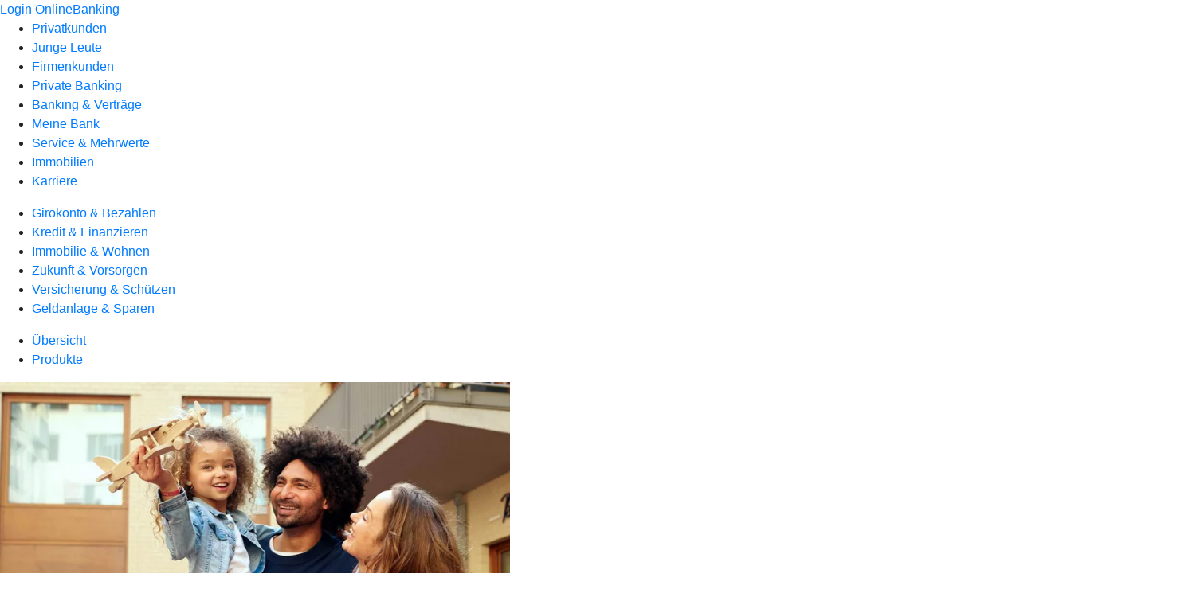

--- FILE ---
content_type: text/html
request_url: https://www.dvrb.de/privatkunden/girokonto-und-bezahlen/produkte/karten/kreditkarten.html
body_size: 303627
content:
<!DOCTYPE html><html lang="de-DE"><head><script type="text/javascript" src="/ruxitagentjs_ICA7NVfqrux_10327251022105625.js" data-dtconfig="rid=RID_139871537|rpid=-910836032|domain=dvrb.de|reportUrl=/rb_18f35b8a-28e6-455f-9304-0c5d6c4ac3ba|uam=1|app=35703a38e62069a9|coo=1|owasp=1|featureHash=ICA7NVfqrux|rdnt=1|uxrgce=1|cuc=wjovp48q|mel=100000|expw=1|dpvc=1|lastModification=1768390411119|tp=500,50,0|srbbv=2|agentUri=/ruxitagentjs_ICA7NVfqrux_10327251022105625.js"></script><meta charset="utf-8"><title>Kreditkarten - Dithmarscher Volks- und Raiffeisenbank eG</title><meta name="viewport" content="width=device-width,initial-scale=1"><meta name="portal_theme" content="7955_0"><meta name="domain" content=".dvrb.de"><meta name="base_path" content="/privatkunden/girokonto-und-bezahlen/produkte/karten/kreditkarten.html"><meta property="og:type" content="website"><meta name="description" content="Eine Debit- oder Kreditkarte von Mastercard oder Visa gehört in jedes Portemonnaie und ist vielseitig einsetzbar."><meta property="og:description" content="Unser Angebot an Debit- und Kreditkarten ist vielseitig."><meta property="og:title" content="Unsere Karten"><meta property="og:image" content="https://atruvia.scene7.com/is/image/atruvia/kreditkarten-dz-bank-ogt-1200x628?ts&#x3D;1752177650688"><meta property="og:language" content="de"><meta property="og:url" content="https://www.dvrb.de/privatkunden/girokonto-und-bezahlen/produkte/karten/kreditkarten.html"><link rel="canonical" href="https://www.dvrb.de/privatkunden/girokonto-und-bezahlen/produkte/karten/kreditkarten.html"><link rel="icon" href="https://atruvia.scene7.com/is/image/atruvia/apple-touch-icon-144x144-2"><link rel="preload" href="/kf-theme/assets?f=assets/bundle_rel.css" type="text/css" as="style"><link rel="stylesheet" href="/kf-theme/assets?f=assets/bundle_rel.css" title="kf-theme-bundle"><link rel="preload" href="/kf-theme/assets?f=assets/7955_0.css&a=LIGHT" type="text/css" as="style"><link rel="stylesheet" href="/kf-theme/assets?f=assets/7955_0.css&a=LIGHT" type="text/css" id="theme-colors"><link rel="stylesheet" href="/styles.921eef99b703e5b5.css"><link rel="modulepreload" href="/serviceproxy/homepage-cms-renderer-ui/main.js" data-automation-id="cms-renderer-ultimate-script" async></head><body><hra-root data-build-tag="26.1.7" data-env="PROD" data-renderer="cms-renderer-ultimate"><header class="hp-header"><a href="/services_cloud/portal" class="hp-portal-link" target="_blank">Login OnlineBanking</a><hra-header-nav><section slot="header-navigation"><nav class="hp-navigation" aria-label="Navigation"><ul class="nav-primary"><li class="active"><a href="/privatkunden.html" aria-label="Privatkunden">Privatkunden</a></li><li><a href="/junge-leute.html" aria-label="Junge Leute">Junge Leute</a></li><li><a href="/firmenkunden.html" aria-label="Firmenkunden">Firmenkunden</a></li><li><a href="/private-banking.html" aria-label="Private Banking">Private Banking</a></li><li><a href="/banking-und-vertraege.html" aria-label="Banking &amp; Verträge">Banking &amp; Verträge</a></li><li><a href="/meine-bank.html" aria-label="Meine Bank">Meine Bank</a></li><li><a href="/service.html" aria-label="Service &amp; Mehrwerte">Service &amp; Mehrwerte</a></li><li><a href="/immobilien.html" aria-label="Immobilien">Immobilien</a></li><li><a href="/karriere.html" aria-label="Karriere">Karriere</a></li></ul></nav><nav class="hp-navigation" aria-label="Zweite Navigationsebene"><ul class="nav-secondary"><li class="active"><a href="/privatkunden/girokonto-und-bezahlen.html" aria-label="Girokonto &amp; Bezahlen">Girokonto &amp; Bezahlen</a></li><li><a href="/privatkunden/kredit-und-finanzieren.html" aria-label="Kredit &amp; Finanzieren">Kredit &amp; Finanzieren</a></li><li><a href="/privatkunden/immobilie-und-wohnen.html" aria-label="Immobilie &amp; Wohnen">Immobilie &amp; Wohnen</a></li><li><a href="/privatkunden/zukunft-und-vorsorgen.html" aria-label="Zukunft &amp; Vorsorgen">Zukunft &amp; Vorsorgen</a></li><li><a href="/privatkunden/versicherung-und-schuetzen.html" aria-label="Versicherung &amp; Schützen">Versicherung &amp; Schützen</a></li><li><a href="/privatkunden/geldanlage-und-sparen.html" aria-label="Geldanlage &amp; Sparen">Geldanlage &amp; Sparen</a></li></ul></nav><nav class="hp-navigation" aria-label="Dritte Navigationsebene"><ul class="nav-third"><li><a href="/privatkunden/girokonto-und-bezahlen/uebersicht.html" aria-label="Übersicht">Übersicht</a></li><li class="active"><a href="/privatkunden/girokonto-und-bezahlen/produkte.html" aria-label="Produkte">Produkte</a></li></ul></nav></section></hra-header-nav></header><main class="hp-main"><article class="render-containerClasses-container render-cmsid-parsys_openerstage render-component-web-okp-opener-50-50" data-cta-resource-type="openerstage" data-render-containerclasses="container" data-render-cmsid="parsys_openerstage" data-render-component="okp-opener-50-50"><picture><source media="(max-width: 599px)" srcset="https://atruvia.scene7.com/is/image/atruvia/kreditkarten-dz-bank-opener-gerade-1920x768:3-2?wid=320&hei=2500&fit=constrain%2C1&dpr=off&network=on&bfc=on 320w, https://atruvia.scene7.com/is/image/atruvia/kreditkarten-dz-bank-opener-gerade-1920x768:3-2?wid=480&hei=2500&fit=constrain%2C1&dpr=off&network=on&bfc=on 480w, https://atruvia.scene7.com/is/image/atruvia/kreditkarten-dz-bank-opener-gerade-1920x768:3-2?wid=640&hei=2500&fit=constrain%2C1&dpr=off&network=on&bfc=on 640w, https://atruvia.scene7.com/is/image/atruvia/kreditkarten-dz-bank-opener-gerade-1920x768:3-2?wid=800&hei=2500&fit=constrain%2C1&dpr=off&network=on&bfc=on 800w, https://atruvia.scene7.com/is/image/atruvia/kreditkarten-dz-bank-opener-gerade-1920x768:3-2?wid=1000&hei=2500&fit=constrain%2C1&dpr=off&network=on&bfc=on 1000w, https://atruvia.scene7.com/is/image/atruvia/kreditkarten-dz-bank-opener-gerade-1920x768:3-2?wid=1200&hei=2500&fit=constrain%2C1&dpr=off&network=on&bfc=on 1200w, https://atruvia.scene7.com/is/image/atruvia/kreditkarten-dz-bank-opener-gerade-1920x768:3-2?wid=1400&hei=2500&fit=constrain%2C1&dpr=off&network=on&bfc=on 1400w" sizes="100vw"><source media="(min-width: 600px) and (max-width: 1023px)" srcset="https://atruvia.scene7.com/is/image/atruvia/kreditkarten-dz-bank-opener-gerade-1920x768:3-2?wid=640&hei=2500&fit=constrain%2C1&dpr=off&network=on&bfc=on 640w, https://atruvia.scene7.com/is/image/atruvia/kreditkarten-dz-bank-opener-gerade-1920x768:3-2?wid=768&hei=2500&fit=constrain%2C1&dpr=off&network=on&bfc=on 768w, https://atruvia.scene7.com/is/image/atruvia/kreditkarten-dz-bank-opener-gerade-1920x768:3-2?wid=900&hei=2500&fit=constrain%2C1&dpr=off&network=on&bfc=on 900w, https://atruvia.scene7.com/is/image/atruvia/kreditkarten-dz-bank-opener-gerade-1920x768:3-2?wid=1024&hei=2500&fit=constrain%2C1&dpr=off&network=on&bfc=on 1024w, https://atruvia.scene7.com/is/image/atruvia/kreditkarten-dz-bank-opener-gerade-1920x768:3-2?wid=1280&hei=2500&fit=constrain%2C1&dpr=off&network=on&bfc=on 1280w, https://atruvia.scene7.com/is/image/atruvia/kreditkarten-dz-bank-opener-gerade-1920x768:3-2?wid=1536&hei=2500&fit=constrain%2C1&dpr=off&network=on&bfc=on 1536w, https://atruvia.scene7.com/is/image/atruvia/kreditkarten-dz-bank-opener-gerade-1920x768:3-2?wid=1792&hei=2500&fit=constrain%2C1&dpr=off&network=on&bfc=on 1792w, https://atruvia.scene7.com/is/image/atruvia/kreditkarten-dz-bank-opener-gerade-1920x768:3-2?wid=2048&hei=2500&fit=constrain%2C1&dpr=off&network=on&bfc=on 2048w" sizes="100vw"><source media="(min-width: 1024px) and (max-width: 1199px)" srcset="https://atruvia.scene7.com/is/image/atruvia/kreditkarten-dz-bank-opener-gerade-1920x768:3-2?wid=600&hei=2500&fit=constrain%2C1&dpr=off&network=on&bfc=on 600w, https://atruvia.scene7.com/is/image/atruvia/kreditkarten-dz-bank-opener-gerade-1920x768:3-2?wid=1200&hei=2500&fit=constrain%2C1&dpr=off&network=on&bfc=on 1200w, https://atruvia.scene7.com/is/image/atruvia/kreditkarten-dz-bank-opener-gerade-1920x768:3-2?wid=1500&hei=2500&fit=constrain%2C1&dpr=off&network=on&bfc=on 1500w, https://atruvia.scene7.com/is/image/atruvia/kreditkarten-dz-bank-opener-gerade-1920x768:3-2?wid=1800&hei=2500&fit=constrain%2C1&dpr=off&network=on&bfc=on 1800w, https://atruvia.scene7.com/is/image/atruvia/kreditkarten-dz-bank-opener-gerade-1920x768:3-2?wid=2100&hei=2500&fit=constrain%2C1&dpr=off&network=on&bfc=on 2100w, https://atruvia.scene7.com/is/image/atruvia/kreditkarten-dz-bank-opener-gerade-1920x768:3-2?wid=2400&hei=2500&fit=constrain%2C1&dpr=off&network=on&bfc=on 2400w" sizes="50vw"><source media="(min-width: 1200px) and (max-width: 1491px)" srcset="https://atruvia.scene7.com/is/image/atruvia/kreditkarten-dz-bank-opener-gerade-1920x768:3-2?wid=746&hei=2500&fit=constrain%2C1&dpr=off&network=on&bfc=on 746w, https://atruvia.scene7.com/is/image/atruvia/kreditkarten-dz-bank-opener-gerade-1920x768:3-2?wid=1120&hei=2500&fit=constrain%2C1&dpr=off&network=on&bfc=on 1120w, https://atruvia.scene7.com/is/image/atruvia/kreditkarten-dz-bank-opener-gerade-1920x768:3-2?wid=1492&hei=2500&fit=constrain%2C1&dpr=off&network=on&bfc=on 1492w, https://atruvia.scene7.com/is/image/atruvia/kreditkarten-dz-bank-opener-gerade-1920x768:3-2?wid=1865&hei=2500&fit=constrain%2C1&dpr=off&network=on&bfc=on 1865w, https://atruvia.scene7.com/is/image/atruvia/kreditkarten-dz-bank-opener-gerade-1920x768:3-2?wid=2238&hei=2500&fit=constrain%2C1&dpr=off&network=on&bfc=on 2238w, https://atruvia.scene7.com/is/image/atruvia/kreditkarten-dz-bank-opener-gerade-1920x768:3-2?wid=2611&hei=2500&fit=constrain%2C1&dpr=off&network=on&bfc=on 2611w, https://atruvia.scene7.com/is/image/atruvia/kreditkarten-dz-bank-opener-gerade-1920x768:3-2?wid=2984&hei=2500&fit=constrain%2C1&dpr=off&network=on&bfc=on 2984w" sizes="50vw"><source media="(min-width: 1492px)" srcset="https://atruvia.scene7.com/is/image/atruvia/kreditkarten-dz-bank-opener-gerade-1920x768:3-2?wid=746&hei=2500&fit=constrain%2C1&dpr=off&network=on&bfc=on 746w, https://atruvia.scene7.com/is/image/atruvia/kreditkarten-dz-bank-opener-gerade-1920x768:3-2?wid=1120&hei=2500&fit=constrain%2C1&dpr=off&network=on&bfc=on 1120w, https://atruvia.scene7.com/is/image/atruvia/kreditkarten-dz-bank-opener-gerade-1920x768:3-2?wid=1492&hei=2500&fit=constrain%2C1&dpr=off&network=on&bfc=on 1492w, https://atruvia.scene7.com/is/image/atruvia/kreditkarten-dz-bank-opener-gerade-1920x768:3-2?wid=1865&hei=2500&fit=constrain%2C1&dpr=off&network=on&bfc=on 1865w, https://atruvia.scene7.com/is/image/atruvia/kreditkarten-dz-bank-opener-gerade-1920x768:3-2?wid=2238&hei=2500&fit=constrain%2C1&dpr=off&network=on&bfc=on 2238w, https://atruvia.scene7.com/is/image/atruvia/kreditkarten-dz-bank-opener-gerade-1920x768:3-2?wid=2611&hei=2500&fit=constrain%2C1&dpr=off&network=on&bfc=on 2611w, https://atruvia.scene7.com/is/image/atruvia/kreditkarten-dz-bank-opener-gerade-1920x768:3-2?wid=2984&hei=2500&fit=constrain%2C1&dpr=off&network=on&bfc=on 2984w" sizes="50vw"><img src="https://atruvia.scene7.com/is/image/atruvia/kreditkarten-dz-bank-opener-gerade-1920x768:3-2?wid&#x3D;320&amp;hei&#x3D;2500&amp;fit&#x3D;constrain%2C1&amp;dpr&#x3D;off&amp;network&#x3D;on&amp;bfc&#x3D;on" alt="Vater und Mutter lachen mit Kind auf dem Arm, welches mit einem Flugzeug spielt" title="Vater und Mutter lachen mit Kind auf dem Arm, welches mit einem Flugzeug spielt"></picture><h1 class="cms-header">Debit- und Kreditkarten</h1><h2 class="cms-sub-header">Mit unseren Debit- und Kreditkarten von Mastercard und Visa haben Sie ein Zahlungsmittel für Ihre täglichen Ausgaben im Portemonnaie. Digitaler sind Sie mit der Karte im Smartphone unterwegs. Ihre Karte ist dabei vor allem eines: sicher.<br></h2><a href="/privatkunden/girokonto-und-bezahlen/produkte/karten/kreditkarten/kreditkarte-bestellen.html" target="_blank" title="Zur Karten-Bestellung - neues Fenster" tabindex="-1" class="cms-button render-containerClasses-container render-type-primary"><span class="cms-label">Karte bestellen</span> </a><a href="/service/sicherheit/3d-secure.html" target="_blank" title="Zur Registrierung der Karte - neues Fenster" tabindex="-1" class="cms-button render-containerClasses-container render-type-stroked"><span class="cms-label">Kreditkarte registrieren</span></a><ul></ul></article><div class="render-containerClasses-container render-cmsid-parsys_layout_323007682 render-component-web-okp-layout render-topLevel-true render-backgroundColor-none render-layoutWidth-col-md render-direction-col render-flexClasses-align-items-sm-start render-flexClasses-justify-content-start render-paddingStyle-padding-top-none render-paddingStyle-padding-right-none render-paddingStyle-padding-bottom-m render-paddingStyle-padding-left-none" data-cta-resource-type="layout" data-render-containerclasses="container" data-render-cmsid="parsys_layout_323007682" data-render-component="okp-layout" data-render-toplevel="true" data-render-backgroundcolor="none" data-render-layoutwidth="col-md" data-render-direction="col" data-render-flexclasses="align-items-sm-start justify-content-start" data-render-paddingstyle="padding-top-none padding-right-none padding-bottom-m padding-left-none"><div class="render-cmsid-parsys_layout_323007682_text_copy render-component-web-okp-text" data-cta-resource-type="text" data-render-cmsid="parsys_layout_323007682_text_copy" data-render-component="okp-text"><h2 style="text-align:left">Unsere Karten von Visa und Mastercard</h2></div></div><div class="render-containerClasses-container render-cmsid-parsys_layout_1240805734 render-component-web-okp-layout render-topLevel-true render-backgroundColor-none render-layoutWidth-col-md render-direction-row render-flexClasses-justify-content-start render-flexClasses-align-items-stretch render-paddingStyle-padding-top-none render-paddingStyle-padding-right-none render-paddingStyle-padding-bottom-l render-paddingStyle-padding-left-none" data-cta-resource-type="layout" data-render-containerclasses="container" data-render-cmsid="parsys_layout_1240805734" data-render-component="okp-layout" data-render-toplevel="true" data-render-backgroundcolor="none" data-render-layoutwidth="col-md" data-render-direction="row" data-render-flexclasses="justify-content-start align-items-stretch" data-render-paddingstyle="padding-top-none padding-right-none padding-bottom-l padding-left-none"><article class="render-layoutClasses-col-md-4 render-cmsid-parsys_layout_1240805734_teaser render-component-web-okp-visual-teaser render-mediaType-bild" data-cta-resource-type="teaser" data-render-layoutclasses="col-md-4" data-render-cmsid="parsys_layout_1240805734_teaser" data-render-component="okp-visual-teaser" data-render-mediatype="bild"><img src="https://atruvia.scene7.com/is/image/atruvia/basiccard-dz-bank-imageteaser-522x348:3-2" alt="Junge Frau mit Backpacking-Rucksack" title="Junge Frau mit Backpacking-Rucksack" srcset="https://atruvia.scene7.com/is/image/atruvia/basiccard-dz-bank-imageteaser-522x348:3-2?wid&#x3D;300&amp;hei&#x3D;2500&amp;fit&#x3D;constrain%2C1&amp;dpr&#x3D;on&amp;network&#x3D;on&amp;bfc&#x3D;on 300w,https://atruvia.scene7.com/is/image/atruvia/basiccard-dz-bank-imageteaser-522x348:3-2?wid&#x3D;512&amp;hei&#x3D;2500&amp;fit&#x3D;constrain%2C1&amp;dpr&#x3D;on&amp;network&#x3D;on&amp;bfc&#x3D;on 512w,https://atruvia.scene7.com/is/image/atruvia/basiccard-dz-bank-imageteaser-522x348:3-2?wid&#x3D;600&amp;hei&#x3D;2500&amp;fit&#x3D;constrain%2C1&amp;dpr&#x3D;on&amp;network&#x3D;on&amp;bfc&#x3D;on 600w,https://atruvia.scene7.com/is/image/atruvia/basiccard-dz-bank-imageteaser-522x348:3-2?wid&#x3D;746&amp;hei&#x3D;2500&amp;fit&#x3D;constrain%2C1&amp;dpr&#x3D;on&amp;network&#x3D;on&amp;bfc&#x3D;on 746w,https://atruvia.scene7.com/is/image/atruvia/basiccard-dz-bank-imageteaser-522x348:3-2?wid&#x3D;746&amp;hei&#x3D;2500&amp;fit&#x3D;constrain%2C1&amp;dpr&#x3D;on&amp;network&#x3D;on&amp;bfc&#x3D;on 746w" sizes="(min-width: 1492px) 746px,(min-width: 1200px) 746px,(min-width: 1024px) 600px,(min-width: 600px) 512px,(min-width: 0px) 300px,746px" class="cms-image"><h3 class="cms-overline">Debitkarte</h3><h2 class="cms-title">BasicCard</h2><div class="cms-text render-layoutClasses-col-md-4"><p>Die BasicCard für Einsteigerinnen und Einsteiger. Die Karte wird auf Guthabenbasis geführt.</p></div><a href="/privatkunden/girokonto-und-bezahlen/produkte/karten/kreditkarten/basiccard.html" target="_self" title="Zur Produktbeschreibung der BasicCard" tabindex="0" class="cms-link"></a></article><article class="render-layoutClasses-col-md-4 render-cmsid-parsys_layout_1240805734_teaser_copy_copy render-component-web-okp-visual-teaser render-mediaType-bild" data-cta-resource-type="teaser" data-render-layoutclasses="col-md-4" data-render-cmsid="parsys_layout_1240805734_teaser_copy_copy" data-render-component="okp-visual-teaser" data-render-mediatype="bild"><img src="https://atruvia.scene7.com/is/image/atruvia/classiccard-dz-bank-imageteaser-522x348:3-2" alt="Zwei Frauen sitzen im Café und trinken Kaffee" title="Zwei Frauen sitzen im Café und trinken Kaffee" srcset="https://atruvia.scene7.com/is/image/atruvia/classiccard-dz-bank-imageteaser-522x348:3-2?wid&#x3D;300&amp;hei&#x3D;2500&amp;fit&#x3D;constrain%2C1&amp;dpr&#x3D;on&amp;network&#x3D;on&amp;bfc&#x3D;on 300w,https://atruvia.scene7.com/is/image/atruvia/classiccard-dz-bank-imageteaser-522x348:3-2?wid&#x3D;512&amp;hei&#x3D;2500&amp;fit&#x3D;constrain%2C1&amp;dpr&#x3D;on&amp;network&#x3D;on&amp;bfc&#x3D;on 512w,https://atruvia.scene7.com/is/image/atruvia/classiccard-dz-bank-imageteaser-522x348:3-2?wid&#x3D;600&amp;hei&#x3D;2500&amp;fit&#x3D;constrain%2C1&amp;dpr&#x3D;on&amp;network&#x3D;on&amp;bfc&#x3D;on 600w,https://atruvia.scene7.com/is/image/atruvia/classiccard-dz-bank-imageteaser-522x348:3-2?wid&#x3D;746&amp;hei&#x3D;2500&amp;fit&#x3D;constrain%2C1&amp;dpr&#x3D;on&amp;network&#x3D;on&amp;bfc&#x3D;on 746w,https://atruvia.scene7.com/is/image/atruvia/classiccard-dz-bank-imageteaser-522x348:3-2?wid&#x3D;746&amp;hei&#x3D;2500&amp;fit&#x3D;constrain%2C1&amp;dpr&#x3D;on&amp;network&#x3D;on&amp;bfc&#x3D;on 746w" sizes="(min-width: 1492px) 746px,(min-width: 1200px) 746px,(min-width: 1024px) 600px,(min-width: 600px) 512px,(min-width: 0px) 300px,746px" class="cms-image"><h3 class="cms-overline">Kreditkarte</h3><h2 class="cms-title">ClassicCard</h2><div class="cms-text render-layoutClasses-col-md-4"><p>Die ClassicCard für Vielseitige oder für alle, die sich die Leistungen einer klassischen Kreditkarte wünschen.</p></div><a href="/privatkunden/girokonto-und-bezahlen/produkte/karten/kreditkarten/classiccard.html" target="_self" title="Zur Produktbeschreibung der ClassicCard" tabindex="0" class="cms-link"></a></article></div><div class="render-containerClasses-container render-cmsid-parsys_layout_411760658 render-component-web-okp-layout render-topLevel-true render-backgroundColor-none render-layoutWidth-col-md render-direction-row render-flexClasses-justify-content-center render-flexClasses-align-items-stretch render-paddingStyle-padding-top-none render-paddingStyle-padding-right-none render-paddingStyle-padding-bottom-l render-paddingStyle-padding-left-none" data-cta-resource-type="layout" data-render-containerclasses="container" data-render-cmsid="parsys_layout_411760658" data-render-component="okp-layout" data-render-toplevel="true" data-render-backgroundcolor="none" data-render-layoutwidth="col-md" data-render-direction="row" data-render-flexclasses="justify-content-center align-items-stretch" data-render-paddingstyle="padding-top-none padding-right-none padding-bottom-l padding-left-none"><article class="render-layoutClasses-col-md-4 render-cmsid-parsys_layout_411760658_teaser_copy_75288419_1418422257 render-component-web-okp-visual-teaser render-mediaType-bild" data-cta-resource-type="teaser" data-render-layoutclasses="col-md-4" data-render-cmsid="parsys_layout_411760658_teaser_copy_75288419_1418422257" data-render-component="okp-visual-teaser" data-render-mediatype="bild"><img src="https://atruvia.scene7.com/is/image/atruvia/goldcard-dz-bank-imageteaser-522x348:3-2" alt="Zwei Freundinnen essen Sushi in einem Restaurant" title="Zwei Freundinnen essen Sushi in einem Restaurant" srcset="https://atruvia.scene7.com/is/image/atruvia/goldcard-dz-bank-imageteaser-522x348:3-2?wid&#x3D;600&amp;hei&#x3D;2500&amp;fit&#x3D;constrain%2C1&amp;dpr&#x3D;on&amp;network&#x3D;on&amp;bfc&#x3D;on 600w,https://atruvia.scene7.com/is/image/atruvia/goldcard-dz-bank-imageteaser-522x348:3-2?wid&#x3D;1024&amp;hei&#x3D;2500&amp;fit&#x3D;constrain%2C1&amp;dpr&#x3D;on&amp;network&#x3D;on&amp;bfc&#x3D;on 1024w,https://atruvia.scene7.com/is/image/atruvia/goldcard-dz-bank-imageteaser-522x348:3-2?wid&#x3D;1200&amp;hei&#x3D;2500&amp;fit&#x3D;constrain%2C1&amp;dpr&#x3D;on&amp;network&#x3D;on&amp;bfc&#x3D;on 1200w,https://atruvia.scene7.com/is/image/atruvia/goldcard-dz-bank-imageteaser-522x348:3-2?wid&#x3D;1492&amp;hei&#x3D;2500&amp;fit&#x3D;constrain%2C1&amp;dpr&#x3D;on&amp;network&#x3D;on&amp;bfc&#x3D;on 1492w,https://atruvia.scene7.com/is/image/atruvia/goldcard-dz-bank-imageteaser-522x348:3-2?wid&#x3D;1492&amp;hei&#x3D;2500&amp;fit&#x3D;constrain%2C1&amp;dpr&#x3D;on&amp;network&#x3D;on&amp;bfc&#x3D;on 1492w" sizes="(min-width: 1492px) 1492px,(min-width: 1200px) 1492px,(min-width: 1024px) 1200px,(min-width: 600px) 1024px,(min-width: 0px) 600px,1492px" class="cms-image"><h3 class="cms-overline">Kreditkarte</h3><h2 class="cms-title">GoldCard</h2><div class="cms-text render-layoutClasses-col-md-4"><p>Die GoldCard für die Anspruchsvollen inklusive vieler Versicherungen und einem Reisebonus<sup>1</sup>.</p></div><a href="/privatkunden/girokonto-und-bezahlen/produkte/karten/kreditkarten/goldcard.html" target="_self" title="Zur Produktseite zur GoldCard" tabindex="0" class="cms-link"></a></article></div><div class="render-containerClasses-container render-cmsid-parsys_layout_1709289843 render-component-web-okp-layout render-topLevel-true render-backgroundColor-accent render-layoutWidth-col-md render-direction-col render-flexClasses-align-items-sm-start render-flexClasses-justify-content-start render-classes-kf-bg render-paddingStyle-padding-top-m render-paddingStyle-padding-right-m render-paddingStyle-padding-bottom-none render-paddingStyle-padding-left-m" data-cta-resource-type="layout" data-render-containerclasses="container" data-render-cmsid="parsys_layout_1709289843" data-render-component="okp-layout" data-render-toplevel="true" data-render-backgroundcolor="accent" data-render-layoutwidth="col-md" data-render-direction="col" data-render-flexclasses="align-items-sm-start justify-content-start" data-render-classes="kf-bg" data-render-paddingstyle="padding-top-m padding-right-m padding-bottom-none padding-left-m"><div class="render-cmsid-parsys_layout_1709289843_text_201006105 render-component-web-okp-text" data-cta-resource-type="text" data-render-cmsid="parsys_layout_1709289843_text_201006105" data-render-component="okp-text"><h2 style="text-align:left">Das ist bei allen Karten automatisch dabei</h2></div><div class="render-cmsid-parsys_layout_1709289843_layout_1500940594 render-component-web-okp-layout render-topLevel-false render-backgroundColor-none render-layoutWidth-col-md render-direction-row render-flexClasses-justify-content-start render-flexClasses-align-items-stretch render-paddingStyle-padding-top-none render-paddingStyle-padding-right-none render-paddingStyle-padding-bottom-none render-paddingStyle-padding-left-none" data-cta-resource-type="layout" data-render-cmsid="parsys_layout_1709289843_layout_1500940594" data-render-component="okp-layout" data-render-toplevel="false" data-render-backgroundcolor="none" data-render-layoutwidth="col-md" data-render-direction="row" data-render-flexclasses="justify-content-start align-items-stretch" data-render-paddingstyle="padding-top-none padding-right-none padding-bottom-none padding-left-none"><article class="render-layoutClasses-col-md render-cmsid-parsys_layout_1709289843_layout_1500940594_featurebox render-component-web-okp-feature-box render-outline-false render-hintergrund-hell render-textAlign-center render-mediaType-pictogram render-variante-left" data-cta-resource-type="featurebox" data-render-layoutclasses="col-md" data-render-cmsid="parsys_layout_1709289843_layout_1500940594_featurebox" data-render-component="okp-feature-box" data-render-outline="false" data-render-hintergrund="hell" data-render-textalign="center" data-render-mediatype="pictogram" data-render-variante="left"><figure><i class="cms-icon" hidden>pict_zahlungsverkehr-karte-weltweit-bezahlen_96.svg</i></figure><h2 class="cms-title">Kartendaten immer zur Hand</h2><div class="cms-text render-layoutClasses-col-md"><p>Ihre Kartendaten können Sie jederzeit in der VR Banking App abrufen. Damit sind Sie immer startklar für das Bezahlen im Internet und zur Nutzung mit dem Smartphone.</p></div></article><article class="render-layoutClasses-col-md render-cmsid-parsys_layout_1709289843_layout_1500940594_featurebox_119078867 render-component-web-okp-feature-box render-outline-false render-hintergrund-hell render-textAlign-center render-mediaType-pictogram render-variante-left" data-cta-resource-type="featurebox" data-render-layoutclasses="col-md" data-render-cmsid="parsys_layout_1709289843_layout_1500940594_featurebox_119078867" data-render-component="okp-feature-box" data-render-outline="false" data-render-hintergrund="hell" data-render-textalign="center" data-render-mediatype="pictogram" data-render-variante="left"><figure><i class="cms-icon" hidden>pict_zahlungsverkehr-bezahlen-mit-karte_96.svg</i></figure><h2 class="cms-title">Bargeldlos bezahlen</h2><div class="cms-text render-layoutClasses-col-md"><p style="text-align:left">Verzichten Sie auf Scheine und Münzen und zahlen Sie einfach bargeldlos. Und das weltweit.</p></div></article><article class="render-layoutClasses-col-md render-cmsid-parsys_layout_1709289843_layout_1500940594_featurebox_410874019 render-component-web-okp-feature-box render-outline-false render-hintergrund-hell render-textAlign-center render-mediaType-pictogram render-variante-left" data-cta-resource-type="featurebox" data-render-layoutclasses="col-md" data-render-cmsid="parsys_layout_1709289843_layout_1500940594_featurebox_410874019" data-render-component="okp-feature-box" data-render-outline="false" data-render-hintergrund="hell" data-render-textalign="center" data-render-mediatype="pictogram" data-render-variante="left"><figure><i class="cms-icon" hidden>pict_zahlungsverkehr-kontaktloses-bezahlen-smartphone_96.svg</i></figure><h2 class="cms-title">Kontaktlos und mobil bezahlen</h2><div class="cms-text render-layoutClasses-col-md"><p style="text-align:left">Portemonnaie suchen war gestern. Mit Ihrer digitalen Karte bezahlen Sie bequem mit dem Smartphone.</p></div></article><article class="render-layoutClasses-col-md render-cmsid-parsys_layout_1709289843_layout_1500940594_featurebox_116134108 render-component-web-okp-feature-box render-outline-false render-hintergrund-hell render-textAlign-center render-mediaType-pictogram render-variante-left" data-cta-resource-type="featurebox" data-render-layoutclasses="col-md" data-render-cmsid="parsys_layout_1709289843_layout_1500940594_featurebox_116134108" data-render-component="okp-feature-box" data-render-outline="false" data-render-hintergrund="hell" data-render-textalign="center" data-render-mediatype="pictogram" data-render-variante="left"><figure><i class="cms-icon" hidden>pict_basis-bestaetigung_96.svg</i></figure><h2 class="cms-title">Services inklusive</h2><div class="cms-text render-layoutClasses-col-md"><p>Bei unseren Karten können Sie Ihre Wunsch-PIN direkt in der VR Banking App festlegen. Wenn Sie Ihre Karte im Fall der Fälle mal sperren müssen, bekommen Sie in der VR Banking App direkt neue Kartendaten, die Sie zum Einkauf nutzen können.</p></div></article></div></div><div class="render-containerClasses-container render-cmsid-parsys_layout render-component-web-okp-layout render-topLevel-true render-backgroundColor-none render-layoutWidth-col-md render-direction-row render-flexClasses-justify-content-center render-flexClasses-align-items-start render-paddingStyle-padding-top-m render-paddingStyle-padding-right-none render-paddingStyle-padding-bottom-m render-paddingStyle-padding-left-none" data-cta-resource-type="layout" data-render-containerclasses="container" data-render-cmsid="parsys_layout" data-render-component="okp-layout" data-render-toplevel="true" data-render-backgroundcolor="none" data-render-layoutwidth="col-md" data-render-direction="row" data-render-flexclasses="justify-content-center align-items-start" data-render-paddingstyle="padding-top-m padding-right-none padding-bottom-m padding-left-none"><div class="render-layoutClasses-col-md-8 render-cmsid-parsys_layout_text_1224985675 render-component-web-okp-text" data-cta-resource-type="text" data-render-layoutclasses="col-md-8" data-render-cmsid="parsys_layout_text_1224985675" data-render-component="okp-text"><h2 style="text-align:left">Wunschmotiv wählen</h2><p style="text-align:left">Unsere Karten gibt es in verschiedenen Designs: Suchen Sie sich aus den Motiven Standard, Leuchtkraft und Heimatplanet Ihr Lieblingsdesign aus.</p></div></div><div class="render-containerClasses-container render-cmsid-parsys_layout_142185651 render-component-web-okp-layout render-topLevel-true render-backgroundColor-none render-layoutWidth-col-md render-direction-row render-flexClasses-justify-content-center render-flexClasses-align-items-start render-paddingStyle-padding-top-none render-paddingStyle-padding-right-none render-paddingStyle-padding-bottom-l render-paddingStyle-padding-left-none" data-cta-resource-type="layout" data-render-containerclasses="container" data-render-cmsid="parsys_layout_142185651" data-render-component="okp-layout" data-render-toplevel="true" data-render-backgroundcolor="none" data-render-layoutwidth="col-md" data-render-direction="row" data-render-flexclasses="justify-content-center align-items-start" data-render-paddingstyle="padding-top-none padding-right-none padding-bottom-l padding-left-none"><div class="render-layoutClasses-col-md-4 render-cmsid-parsys_layout_142185651_image render-component-web-okp-image render-hasCaption-true render-viewport-false" data-cta-resource-type="image" data-render-layoutclasses="col-md-4" data-render-cmsid="parsys_layout_142185651_image" data-render-component="okp-image" data-render-hascaption="true" data-render-viewport="false"><figure><img src="https://atruvia.scene7.com/is/image/atruvia/mastercard-basic-standard-karte-dz-bank-bild-960x640" alt="Kreditkartenabbildung Standard als Mastercard" title="Kreditkartenabbildung Standard als Mastercard" srcset="https://atruvia.scene7.com/is/image/atruvia/mastercard-basic-standard-karte-dz-bank-bild-960x640?wid&#x3D;150&amp;hei&#x3D;2500&amp;fit&#x3D;constrain%2C1&amp;dpr&#x3D;on&amp;network&#x3D;on&amp;bfc&#x3D;on 150w,https://atruvia.scene7.com/is/image/atruvia/mastercard-basic-standard-karte-dz-bank-bild-960x640?wid&#x3D;256&amp;hei&#x3D;2500&amp;fit&#x3D;constrain%2C1&amp;dpr&#x3D;on&amp;network&#x3D;on&amp;bfc&#x3D;on 256w,https://atruvia.scene7.com/is/image/atruvia/mastercard-basic-standard-karte-dz-bank-bild-960x640?wid&#x3D;300&amp;hei&#x3D;2500&amp;fit&#x3D;constrain%2C1&amp;dpr&#x3D;on&amp;network&#x3D;on&amp;bfc&#x3D;on 300w,https://atruvia.scene7.com/is/image/atruvia/mastercard-basic-standard-karte-dz-bank-bild-960x640?wid&#x3D;373&amp;hei&#x3D;2500&amp;fit&#x3D;constrain%2C1&amp;dpr&#x3D;on&amp;network&#x3D;on&amp;bfc&#x3D;on 373w,https://atruvia.scene7.com/is/image/atruvia/mastercard-basic-standard-karte-dz-bank-bild-960x640?wid&#x3D;373&amp;hei&#x3D;2500&amp;fit&#x3D;constrain%2C1&amp;dpr&#x3D;on&amp;network&#x3D;on&amp;bfc&#x3D;on 373w" sizes="(min-width: 1492px) 373px,(min-width: 1200px) 373px,(min-width: 1024px) 300px,(min-width: 600px) 256px,(min-width: 0px) 150px,373px" class="cms-image"><figcaption class="cms-caption" data-cms-type="caption">Standard</figcaption></figure></div><div class="render-layoutClasses-col-md-4 render-cmsid-parsys_layout_142185651_image_120329977 render-component-web-okp-image render-hasCaption-true render-viewport-false" data-cta-resource-type="image" data-render-layoutclasses="col-md-4" data-render-cmsid="parsys_layout_142185651_image_120329977" data-render-component="okp-image" data-render-hascaption="true" data-render-viewport="false"><figure><img src="https://atruvia.scene7.com/is/image/atruvia/Mastercard_Classic-Direct-Basic_Leuchtkraft-Design-bild-960x640" alt="" srcset="https://atruvia.scene7.com/is/image/atruvia/Mastercard_Classic-Direct-Basic_Leuchtkraft-Design-bild-960x640?wid&#x3D;150&amp;hei&#x3D;2500&amp;fit&#x3D;constrain%2C1&amp;dpr&#x3D;on&amp;network&#x3D;on&amp;bfc&#x3D;on 150w,https://atruvia.scene7.com/is/image/atruvia/Mastercard_Classic-Direct-Basic_Leuchtkraft-Design-bild-960x640?wid&#x3D;256&amp;hei&#x3D;2500&amp;fit&#x3D;constrain%2C1&amp;dpr&#x3D;on&amp;network&#x3D;on&amp;bfc&#x3D;on 256w,https://atruvia.scene7.com/is/image/atruvia/Mastercard_Classic-Direct-Basic_Leuchtkraft-Design-bild-960x640?wid&#x3D;300&amp;hei&#x3D;2500&amp;fit&#x3D;constrain%2C1&amp;dpr&#x3D;on&amp;network&#x3D;on&amp;bfc&#x3D;on 300w,https://atruvia.scene7.com/is/image/atruvia/Mastercard_Classic-Direct-Basic_Leuchtkraft-Design-bild-960x640?wid&#x3D;373&amp;hei&#x3D;2500&amp;fit&#x3D;constrain%2C1&amp;dpr&#x3D;on&amp;network&#x3D;on&amp;bfc&#x3D;on 373w,https://atruvia.scene7.com/is/image/atruvia/Mastercard_Classic-Direct-Basic_Leuchtkraft-Design-bild-960x640?wid&#x3D;373&amp;hei&#x3D;2500&amp;fit&#x3D;constrain%2C1&amp;dpr&#x3D;on&amp;network&#x3D;on&amp;bfc&#x3D;on 373w" sizes="(min-width: 1492px) 373px,(min-width: 1200px) 373px,(min-width: 1024px) 300px,(min-width: 600px) 256px,(min-width: 0px) 150px,373px" class="cms-image"><figcaption class="cms-caption" data-cms-type="caption">Leuchtkraft</figcaption></figure></div><div class="render-layoutClasses-col-md-4 render-cmsid-parsys_layout_142185651_image_120329977_copy render-component-web-okp-image render-hasCaption-true render-viewport-false" data-cta-resource-type="image" data-render-layoutclasses="col-md-4" data-render-cmsid="parsys_layout_142185651_image_120329977_copy" data-render-component="okp-image" data-render-hascaption="true" data-render-viewport="false"><figure><img src="https://atruvia.scene7.com/is/image/atruvia/Visa_Classic-Direct-Basic_Leuchtkraft-Design-bild-960x640" alt="" srcset="https://atruvia.scene7.com/is/image/atruvia/Visa_Classic-Direct-Basic_Leuchtkraft-Design-bild-960x640?wid&#x3D;150&amp;hei&#x3D;2500&amp;fit&#x3D;constrain%2C1&amp;dpr&#x3D;on&amp;network&#x3D;on&amp;bfc&#x3D;on 150w,https://atruvia.scene7.com/is/image/atruvia/Visa_Classic-Direct-Basic_Leuchtkraft-Design-bild-960x640?wid&#x3D;256&amp;hei&#x3D;2500&amp;fit&#x3D;constrain%2C1&amp;dpr&#x3D;on&amp;network&#x3D;on&amp;bfc&#x3D;on 256w,https://atruvia.scene7.com/is/image/atruvia/Visa_Classic-Direct-Basic_Leuchtkraft-Design-bild-960x640?wid&#x3D;300&amp;hei&#x3D;2500&amp;fit&#x3D;constrain%2C1&amp;dpr&#x3D;on&amp;network&#x3D;on&amp;bfc&#x3D;on 300w,https://atruvia.scene7.com/is/image/atruvia/Visa_Classic-Direct-Basic_Leuchtkraft-Design-bild-960x640?wid&#x3D;373&amp;hei&#x3D;2500&amp;fit&#x3D;constrain%2C1&amp;dpr&#x3D;on&amp;network&#x3D;on&amp;bfc&#x3D;on 373w,https://atruvia.scene7.com/is/image/atruvia/Visa_Classic-Direct-Basic_Leuchtkraft-Design-bild-960x640?wid&#x3D;373&amp;hei&#x3D;2500&amp;fit&#x3D;constrain%2C1&amp;dpr&#x3D;on&amp;network&#x3D;on&amp;bfc&#x3D;on 373w" sizes="(min-width: 1492px) 373px,(min-width: 1200px) 373px,(min-width: 1024px) 300px,(min-width: 600px) 256px,(min-width: 0px) 150px,373px" class="cms-image"><figcaption class="cms-caption" data-cms-type="caption">Leuchtkraft</figcaption></figure></div><div class="render-layoutClasses-col-md-4 render-cmsid-parsys_layout_142185651_image_copy_copy_copy render-component-web-okp-image render-hasCaption-true render-viewport-false" data-cta-resource-type="image" data-render-layoutclasses="col-md-4" data-render-cmsid="parsys_layout_142185651_image_copy_copy_copy" data-render-component="okp-image" data-render-hascaption="true" data-render-viewport="false"><figure><img src="https://atruvia.scene7.com/is/image/atruvia/mastercard-basic-heimatplanet-karte-dz-bank-bild-960x640" alt="Kreditkartenabbildung Heimatplanet als Mastercard" title="Kreditkartenabbildung Heimatplanet als Mastercard" srcset="https://atruvia.scene7.com/is/image/atruvia/mastercard-basic-heimatplanet-karte-dz-bank-bild-960x640?wid&#x3D;150&amp;hei&#x3D;2500&amp;fit&#x3D;constrain%2C1&amp;dpr&#x3D;on&amp;network&#x3D;on&amp;bfc&#x3D;on 150w,https://atruvia.scene7.com/is/image/atruvia/mastercard-basic-heimatplanet-karte-dz-bank-bild-960x640?wid&#x3D;256&amp;hei&#x3D;2500&amp;fit&#x3D;constrain%2C1&amp;dpr&#x3D;on&amp;network&#x3D;on&amp;bfc&#x3D;on 256w,https://atruvia.scene7.com/is/image/atruvia/mastercard-basic-heimatplanet-karte-dz-bank-bild-960x640?wid&#x3D;300&amp;hei&#x3D;2500&amp;fit&#x3D;constrain%2C1&amp;dpr&#x3D;on&amp;network&#x3D;on&amp;bfc&#x3D;on 300w,https://atruvia.scene7.com/is/image/atruvia/mastercard-basic-heimatplanet-karte-dz-bank-bild-960x640?wid&#x3D;373&amp;hei&#x3D;2500&amp;fit&#x3D;constrain%2C1&amp;dpr&#x3D;on&amp;network&#x3D;on&amp;bfc&#x3D;on 373w,https://atruvia.scene7.com/is/image/atruvia/mastercard-basic-heimatplanet-karte-dz-bank-bild-960x640?wid&#x3D;373&amp;hei&#x3D;2500&amp;fit&#x3D;constrain%2C1&amp;dpr&#x3D;on&amp;network&#x3D;on&amp;bfc&#x3D;on 373w" sizes="(min-width: 1492px) 373px,(min-width: 1200px) 373px,(min-width: 1024px) 300px,(min-width: 600px) 256px,(min-width: 0px) 150px,373px" class="cms-image"><figcaption class="cms-caption" data-cms-type="caption">Heimatplanet</figcaption></figure></div></div><div class="render-containerClasses-container render-cmsid-parsys_layout_380515008 render-component-web-okp-layout render-topLevel-true render-backgroundColor-none render-layoutWidth-col-md render-direction-row render-flexClasses-justify-content-center render-flexClasses-align-items-stretch render-paddingStyle-padding-top-none render-paddingStyle-padding-right-none render-paddingStyle-padding-bottom-none render-paddingStyle-padding-left-none" data-cta-resource-type="layout" data-render-containerclasses="container" data-render-cmsid="parsys_layout_380515008" data-render-component="okp-layout" data-render-toplevel="true" data-render-backgroundcolor="none" data-render-layoutwidth="col-md" data-render-direction="row" data-render-flexclasses="justify-content-center align-items-stretch" data-render-paddingstyle="padding-top-none padding-right-none padding-bottom-none padding-left-none"></div><div class="render-containerClasses-container render-cmsid-parsys_layout_1127637587 render-component-web-okp-layout render-topLevel-true render-backgroundColor-none render-layoutWidth-col-md render-direction-col render-flexClasses-align-items-sm-center render-flexClasses-justify-content-start render-paddingStyle-padding-top-none render-paddingStyle-padding-right-none render-paddingStyle-padding-bottom-m render-paddingStyle-padding-left-none" data-cta-resource-type="layout" data-render-containerclasses="container" data-render-cmsid="parsys_layout_1127637587" data-render-component="okp-layout" data-render-toplevel="true" data-render-backgroundcolor="none" data-render-layoutwidth="col-md" data-render-direction="col" data-render-flexclasses="align-items-sm-center justify-content-start" data-render-paddingstyle="padding-top-none padding-right-none padding-bottom-m padding-left-none"><div class="render-cmsid-parsys_layout_1127637587_text render-component-web-okp-text" data-cta-resource-type="text" data-render-cmsid="parsys_layout_1127637587_text" data-render-component="okp-text"><p>Bei der GoldCard stehen die Motive Gold und Weltkugel zur Auswahl.</p></div></div><div class="render-containerClasses-container render-cmsid-parsys_layout_672701371 render-component-web-okp-layout render-topLevel-true render-backgroundColor-none render-layoutWidth-col-md render-direction-row render-flexClasses-justify-content-center render-flexClasses-align-items-start render-paddingStyle-padding-top-none render-paddingStyle-padding-right-none render-paddingStyle-padding-bottom-m render-paddingStyle-padding-left-none" data-cta-resource-type="layout" data-render-containerclasses="container" data-render-cmsid="parsys_layout_672701371" data-render-component="okp-layout" data-render-toplevel="true" data-render-backgroundcolor="none" data-render-layoutwidth="col-md" data-render-direction="row" data-render-flexclasses="justify-content-center align-items-start" data-render-paddingstyle="padding-top-none padding-right-none padding-bottom-m padding-left-none"><div class="render-layoutClasses-col-md-4 render-cmsid-parsys_layout_672701371_image_copy_copy_copy render-component-web-okp-image render-hasCaption-true" data-cta-resource-type="image" data-render-layoutclasses="col-md-4" data-render-cmsid="parsys_layout_672701371_image_copy_copy_copy" data-render-component="okp-image" data-render-hascaption="true"><figure><img src="https://atruvia.scene7.com/is/image/atruvia/mastercard-gold-standard-karte-dz-bank-bild-960x640" alt="Kreditkartenabbildung GoldCard Gold" title="Kreditkartenabbildung GoldCard Gold" srcset="https://atruvia.scene7.com/is/image/atruvia/mastercard-gold-standard-karte-dz-bank-bild-960x640?wid&#x3D;150&amp;hei&#x3D;2500&amp;fit&#x3D;constrain%2C1&amp;dpr&#x3D;on&amp;network&#x3D;on&amp;bfc&#x3D;on 150w,https://atruvia.scene7.com/is/image/atruvia/mastercard-gold-standard-karte-dz-bank-bild-960x640?wid&#x3D;256&amp;hei&#x3D;2500&amp;fit&#x3D;constrain%2C1&amp;dpr&#x3D;on&amp;network&#x3D;on&amp;bfc&#x3D;on 256w,https://atruvia.scene7.com/is/image/atruvia/mastercard-gold-standard-karte-dz-bank-bild-960x640?wid&#x3D;300&amp;hei&#x3D;2500&amp;fit&#x3D;constrain%2C1&amp;dpr&#x3D;on&amp;network&#x3D;on&amp;bfc&#x3D;on 300w,https://atruvia.scene7.com/is/image/atruvia/mastercard-gold-standard-karte-dz-bank-bild-960x640?wid&#x3D;373&amp;hei&#x3D;2500&amp;fit&#x3D;constrain%2C1&amp;dpr&#x3D;on&amp;network&#x3D;on&amp;bfc&#x3D;on 373w,https://atruvia.scene7.com/is/image/atruvia/mastercard-gold-standard-karte-dz-bank-bild-960x640?wid&#x3D;373&amp;hei&#x3D;2500&amp;fit&#x3D;constrain%2C1&amp;dpr&#x3D;on&amp;network&#x3D;on&amp;bfc&#x3D;on 373w" sizes="(min-width: 1492px) 373px,(min-width: 1200px) 373px,(min-width: 1024px) 300px,(min-width: 600px) 256px,(min-width: 0px) 150px,373px" class="cms-image"><figcaption class="cms-caption" data-cms-type="caption">Gold</figcaption></figure></div><div class="render-layoutClasses-col-md-4 render-cmsid-parsys_layout_672701371_image_copy_copy_copy_1827579571 render-component-web-okp-image render-hasCaption-true" data-cta-resource-type="image" data-render-layoutclasses="col-md-4" data-render-cmsid="parsys_layout_672701371_image_copy_copy_copy_1827579571" data-render-component="okp-image" data-render-hascaption="true"><figure><img src="https://atruvia.scene7.com/is/image/atruvia/visa-gold-standard-karte-dz-bank-bild-960x640" alt="Kreditkartenabbildung GoldCard Gold" title="Kreditkartenabbildung GoldCard Gold" srcset="https://atruvia.scene7.com/is/image/atruvia/visa-gold-standard-karte-dz-bank-bild-960x640?wid&#x3D;150&amp;hei&#x3D;2500&amp;fit&#x3D;constrain%2C1&amp;dpr&#x3D;on&amp;network&#x3D;on&amp;bfc&#x3D;on 150w,https://atruvia.scene7.com/is/image/atruvia/visa-gold-standard-karte-dz-bank-bild-960x640?wid&#x3D;256&amp;hei&#x3D;2500&amp;fit&#x3D;constrain%2C1&amp;dpr&#x3D;on&amp;network&#x3D;on&amp;bfc&#x3D;on 256w,https://atruvia.scene7.com/is/image/atruvia/visa-gold-standard-karte-dz-bank-bild-960x640?wid&#x3D;300&amp;hei&#x3D;2500&amp;fit&#x3D;constrain%2C1&amp;dpr&#x3D;on&amp;network&#x3D;on&amp;bfc&#x3D;on 300w,https://atruvia.scene7.com/is/image/atruvia/visa-gold-standard-karte-dz-bank-bild-960x640?wid&#x3D;373&amp;hei&#x3D;2500&amp;fit&#x3D;constrain%2C1&amp;dpr&#x3D;on&amp;network&#x3D;on&amp;bfc&#x3D;on 373w,https://atruvia.scene7.com/is/image/atruvia/visa-gold-standard-karte-dz-bank-bild-960x640?wid&#x3D;373&amp;hei&#x3D;2500&amp;fit&#x3D;constrain%2C1&amp;dpr&#x3D;on&amp;network&#x3D;on&amp;bfc&#x3D;on 373w" sizes="(min-width: 1492px) 373px,(min-width: 1200px) 373px,(min-width: 1024px) 300px,(min-width: 600px) 256px,(min-width: 0px) 150px,373px" class="cms-image"><figcaption class="cms-caption" data-cms-type="caption">Gold</figcaption></figure></div><div class="render-layoutClasses-col-md-4 render-cmsid-parsys_layout_672701371_image_copy_copy_copy_1413969952 render-component-web-okp-image render-hasCaption-true" data-cta-resource-type="image" data-render-layoutclasses="col-md-4" data-render-cmsid="parsys_layout_672701371_image_copy_copy_copy_1413969952" data-render-component="okp-image" data-render-hascaption="true"><figure><img src="https://atruvia.scene7.com/is/image/atruvia/visa-gold-weltkugel-karte-dz-bank-bild-960x640" alt="Kreditkartenabbildung GoldCard Weltkugel" title="Kreditkartenabbildung GoldCard Weltkugel" srcset="https://atruvia.scene7.com/is/image/atruvia/visa-gold-weltkugel-karte-dz-bank-bild-960x640?wid&#x3D;150&amp;hei&#x3D;2500&amp;fit&#x3D;constrain%2C1&amp;dpr&#x3D;on&amp;network&#x3D;on&amp;bfc&#x3D;on 150w,https://atruvia.scene7.com/is/image/atruvia/visa-gold-weltkugel-karte-dz-bank-bild-960x640?wid&#x3D;256&amp;hei&#x3D;2500&amp;fit&#x3D;constrain%2C1&amp;dpr&#x3D;on&amp;network&#x3D;on&amp;bfc&#x3D;on 256w,https://atruvia.scene7.com/is/image/atruvia/visa-gold-weltkugel-karte-dz-bank-bild-960x640?wid&#x3D;300&amp;hei&#x3D;2500&amp;fit&#x3D;constrain%2C1&amp;dpr&#x3D;on&amp;network&#x3D;on&amp;bfc&#x3D;on 300w,https://atruvia.scene7.com/is/image/atruvia/visa-gold-weltkugel-karte-dz-bank-bild-960x640?wid&#x3D;373&amp;hei&#x3D;2500&amp;fit&#x3D;constrain%2C1&amp;dpr&#x3D;on&amp;network&#x3D;on&amp;bfc&#x3D;on 373w,https://atruvia.scene7.com/is/image/atruvia/visa-gold-weltkugel-karte-dz-bank-bild-960x640?wid&#x3D;373&amp;hei&#x3D;2500&amp;fit&#x3D;constrain%2C1&amp;dpr&#x3D;on&amp;network&#x3D;on&amp;bfc&#x3D;on 373w" sizes="(min-width: 1492px) 373px,(min-width: 1200px) 373px,(min-width: 1024px) 300px,(min-width: 600px) 256px,(min-width: 0px) 150px,373px" class="cms-image"><figcaption class="cms-caption" data-cms-type="caption">Weltkugel</figcaption></figure></div><div class="render-layoutClasses-col-md-4 render-cmsid-parsys_layout_672701371_image_copy_copy_copy_1530924070 render-component-web-okp-image render-hasCaption-true" data-cta-resource-type="image" data-render-layoutclasses="col-md-4" data-render-cmsid="parsys_layout_672701371_image_copy_copy_copy_1530924070" data-render-component="okp-image" data-render-hascaption="true"><figure><img src="https://atruvia.scene7.com/is/image/atruvia/mastercard-gold-weltkugel-karte-dz-bank-bild-960x640" alt="Kreditkartenabbildung GoldCard Weltkugel" title="Kreditkartenabbildung GoldCard Weltkugel" srcset="https://atruvia.scene7.com/is/image/atruvia/mastercard-gold-weltkugel-karte-dz-bank-bild-960x640?wid&#x3D;150&amp;hei&#x3D;2500&amp;fit&#x3D;constrain%2C1&amp;dpr&#x3D;on&amp;network&#x3D;on&amp;bfc&#x3D;on 150w,https://atruvia.scene7.com/is/image/atruvia/mastercard-gold-weltkugel-karte-dz-bank-bild-960x640?wid&#x3D;256&amp;hei&#x3D;2500&amp;fit&#x3D;constrain%2C1&amp;dpr&#x3D;on&amp;network&#x3D;on&amp;bfc&#x3D;on 256w,https://atruvia.scene7.com/is/image/atruvia/mastercard-gold-weltkugel-karte-dz-bank-bild-960x640?wid&#x3D;300&amp;hei&#x3D;2500&amp;fit&#x3D;constrain%2C1&amp;dpr&#x3D;on&amp;network&#x3D;on&amp;bfc&#x3D;on 300w,https://atruvia.scene7.com/is/image/atruvia/mastercard-gold-weltkugel-karte-dz-bank-bild-960x640?wid&#x3D;373&amp;hei&#x3D;2500&amp;fit&#x3D;constrain%2C1&amp;dpr&#x3D;on&amp;network&#x3D;on&amp;bfc&#x3D;on 373w,https://atruvia.scene7.com/is/image/atruvia/mastercard-gold-weltkugel-karte-dz-bank-bild-960x640?wid&#x3D;373&amp;hei&#x3D;2500&amp;fit&#x3D;constrain%2C1&amp;dpr&#x3D;on&amp;network&#x3D;on&amp;bfc&#x3D;on 373w" sizes="(min-width: 1492px) 373px,(min-width: 1200px) 373px,(min-width: 1024px) 300px,(min-width: 600px) 256px,(min-width: 0px) 150px,373px" class="cms-image"><figcaption class="cms-caption" data-cms-type="caption">Weltkugel</figcaption></figure></div></div><div class="render-containerClasses-container render-cmsid-parsys_layout_596873033 render-component-web-okp-layout render-topLevel-true render-backgroundColor-none render-layoutWidth-col-md render-direction-row render-flexClasses-justify-content-center render-flexClasses-align-items-start render-paddingStyle-padding-top-m render-paddingStyle-padding-right-none render-paddingStyle-padding-bottom-l render-paddingStyle-padding-left-none" data-cta-resource-type="layout" data-render-containerclasses="container" data-render-cmsid="parsys_layout_596873033" data-render-component="okp-layout" data-render-toplevel="true" data-render-backgroundcolor="none" data-render-layoutwidth="col-md" data-render-direction="row" data-render-flexclasses="justify-content-center align-items-start" data-render-paddingstyle="padding-top-m padding-right-none padding-bottom-l padding-left-none"><div class="render-layoutClasses-col-md-4 render-cmsid-parsys_layout_596873033_text_961268986 render-component-web-okp-text" data-cta-resource-type="text" data-render-layoutclasses="col-md-4" data-render-cmsid="parsys_layout_596873033_text_961268986" data-render-component="okp-text"><h2>Naturliebe Karte für eine bessere Umwelt</h2><p>Selten war Gutes tun so einfach. Alles, was Sie machen müssen, ist sich bei Ihrer neuen Mastercard oder Visa Karte für eine Naturliebe Karte zu entscheiden. Ihre neue Karte kommt nicht nur im schicken Naturliebe-Design daher. Statt aus Plastik bestehen die Naturliebe Karten aus Maisstärke. Mit der Wahl der Karte fördern Sie automatisch die Projekte der Greensurance Stiftung oder der Umweltinitiative Treemer® gGmbH.<br><br>Gemeinsam leisten wir so einen Beitrag für eine bessere Umwelt, um zuversichtlich in eine nachhaltigere Zukunft schauen zu können.</p></div><div class="render-layoutClasses-col-md-4 render-cmsid-parsys_layout_596873033_image render-component-web-okp-image render-hasCaption-false" data-cta-resource-type="image" data-render-layoutclasses="col-md-4" data-render-cmsid="parsys_layout_596873033_image" data-render-component="okp-image" data-render-hascaption="false"><img src="https://atruvia.scene7.com/is/image/atruvia/mastercard-basic-naturliebe-karte-dz-bank-bild-960x640" alt="Kartenabbildung der Naturliebe Karte als Mastercard" title="Kartenabbildung der Naturliebe Karte als Mastercard" srcset="https://atruvia.scene7.com/is/image/atruvia/mastercard-basic-naturliebe-karte-dz-bank-bild-960x640?wid&#x3D;200&amp;hei&#x3D;2500&amp;fit&#x3D;constrain%2C1&amp;dpr&#x3D;on&amp;network&#x3D;on&amp;bfc&#x3D;on 200w,https://atruvia.scene7.com/is/image/atruvia/mastercard-basic-naturliebe-karte-dz-bank-bild-960x640?wid&#x3D;341&amp;hei&#x3D;2500&amp;fit&#x3D;constrain%2C1&amp;dpr&#x3D;on&amp;network&#x3D;on&amp;bfc&#x3D;on 341w,https://atruvia.scene7.com/is/image/atruvia/mastercard-basic-naturliebe-karte-dz-bank-bild-960x640?wid&#x3D;400&amp;hei&#x3D;2500&amp;fit&#x3D;constrain%2C1&amp;dpr&#x3D;on&amp;network&#x3D;on&amp;bfc&#x3D;on 400w,https://atruvia.scene7.com/is/image/atruvia/mastercard-basic-naturliebe-karte-dz-bank-bild-960x640?wid&#x3D;497&amp;hei&#x3D;2500&amp;fit&#x3D;constrain%2C1&amp;dpr&#x3D;on&amp;network&#x3D;on&amp;bfc&#x3D;on 497w,https://atruvia.scene7.com/is/image/atruvia/mastercard-basic-naturliebe-karte-dz-bank-bild-960x640?wid&#x3D;497&amp;hei&#x3D;2500&amp;fit&#x3D;constrain%2C1&amp;dpr&#x3D;on&amp;network&#x3D;on&amp;bfc&#x3D;on 497w" sizes="(min-width: 1492px) 497px,(min-width: 1200px) 497px,(min-width: 1024px) 400px,(min-width: 600px) 341px,(min-width: 0px) 200px,497px" class="cms-image"></div><div class="render-layoutClasses-col-md-4 render-cmsid-parsys_layout_596873033_image_copy render-component-web-okp-image render-hasCaption-false" data-cta-resource-type="image" data-render-layoutclasses="col-md-4" data-render-cmsid="parsys_layout_596873033_image_copy" data-render-component="okp-image" data-render-hascaption="false"><img src="https://atruvia.scene7.com/is/image/atruvia/visa-basic-naturliebe-karte-dz-bank-bild-960x640" alt="Kartenabbildung der Naturliebe Karte als Mastercard" title="Kartenabbildung der Naturliebe Karte als Visa Karte" srcset="https://atruvia.scene7.com/is/image/atruvia/visa-basic-naturliebe-karte-dz-bank-bild-960x640?wid&#x3D;200&amp;hei&#x3D;2500&amp;fit&#x3D;constrain%2C1&amp;dpr&#x3D;on&amp;network&#x3D;on&amp;bfc&#x3D;on 200w,https://atruvia.scene7.com/is/image/atruvia/visa-basic-naturliebe-karte-dz-bank-bild-960x640?wid&#x3D;341&amp;hei&#x3D;2500&amp;fit&#x3D;constrain%2C1&amp;dpr&#x3D;on&amp;network&#x3D;on&amp;bfc&#x3D;on 341w,https://atruvia.scene7.com/is/image/atruvia/visa-basic-naturliebe-karte-dz-bank-bild-960x640?wid&#x3D;400&amp;hei&#x3D;2500&amp;fit&#x3D;constrain%2C1&amp;dpr&#x3D;on&amp;network&#x3D;on&amp;bfc&#x3D;on 400w,https://atruvia.scene7.com/is/image/atruvia/visa-basic-naturliebe-karte-dz-bank-bild-960x640?wid&#x3D;497&amp;hei&#x3D;2500&amp;fit&#x3D;constrain%2C1&amp;dpr&#x3D;on&amp;network&#x3D;on&amp;bfc&#x3D;on 497w,https://atruvia.scene7.com/is/image/atruvia/visa-basic-naturliebe-karte-dz-bank-bild-960x640?wid&#x3D;497&amp;hei&#x3D;2500&amp;fit&#x3D;constrain%2C1&amp;dpr&#x3D;on&amp;network&#x3D;on&amp;bfc&#x3D;on 497w" sizes="(min-width: 1492px) 497px,(min-width: 1200px) 497px,(min-width: 1024px) 400px,(min-width: 600px) 341px,(min-width: 0px) 200px,497px" class="cms-image"></div></div><article class="render-containerClasses-container render-cmsid-parsys_accordeon render-component-web-okp-akkordeon render-backgroundColor-keine render-variante-linksbuendig render-box-innerhalb" data-cta-resource-type="accordeon" data-render-containerclasses="container" data-render-cmsid="parsys_accordeon" data-render-component="okp-akkordeon" data-render-backgroundcolor="keine" data-render-variante="linksbuendig" data-render-box="innerhalb"><h2 class="cms-header">Größtmöglicher Schutz</h2><div class="render-cmsid-parsys_accordeon_tab render-component-web-okp-akkordeon-tab render-expanded-false render-box-innerhalb" data-cta-resource-type="accordeontab" data-render-cmsid="parsys_accordeon_tab" data-render-component="okp-akkordeon-tab" data-render-expanded="false"><details><summary class="cms-title">Online-Einkäufe sicher bezahlen</summary><ul class="cms-list"><li class="cms-list-item"><div class="render-cmsid-parsys_accordeon_tab_text render-component-web-okp-text" data-cta-resource-type="text" data-render-cmsid="parsys_accordeon_tab_text" data-render-component="okp-text"><h3>Mit Mastercard® Identity Check™ und Visa Secure<br></h3><p>Mit den Verfahren Mastercard® Identity Check™ und Visa Secure sichern Sie Ihre Online-Einkäufe ab. Registrieren Sie Ihre Karte am besten gleich jetzt.</p></div></li><li class="cms-list-item"><div class="render-cmsid-parsys_accordeon_tab_button render-component-web-okp-button render-shape-default render-type-secondary render-noIcon-true" data-cta-resource-type="button" data-render-cmsid="parsys_accordeon_tab_button" data-render-component="okp-button" data-render-shape="default" data-render-type="secondary" data-render-noicon="true"><a href="/service/sicherheit/3d-secure.html" target="_self" title="Zur Produktbeschreibung von Mastercard® Identity Check™" tabindex="-1" class="cms-button render-shape-default render-type-secondary"><span class="cms-label">Mastercard® Identity Check™</span></a></div></li><li class="cms-list-item"><div class="render-cmsid-parsys_accordeon_tab_button_1084158269 render-component-web-okp-button render-shape-default render-type-secondary render-noIcon-true" data-cta-resource-type="button" data-render-cmsid="parsys_accordeon_tab_button_1084158269" data-render-component="okp-button" data-render-shape="default" data-render-type="secondary" data-render-noicon="true"><a href="/service/sicherheit/3d-secure.html" target="_self" title="Zur Produktbeschreibung von Visa Secure" tabindex="-1" class="cms-button render-shape-default render-type-secondary"><span class="cms-label">Visa Secure</span></a></div></li></ul></details></div><div class="render-cmsid-parsys_accordeon_accordeontab render-component-web-okp-akkordeon-tab render-expanded-false render-box-innerhalb" data-cta-resource-type="accordeontab" data-render-cmsid="parsys_accordeon_accordeontab" data-render-component="okp-akkordeon-tab" data-render-expanded="false"><details><summary class="cms-title">Push-Benachrichtigungen in der VR Banking App</summary><ul class="cms-list"><li class="cms-list-item"><div class="render-cmsid-parsys_accordeon_accordeontab_text render-component-web-okp-text" data-cta-resource-type="text" data-render-cmsid="parsys_accordeon_accordeontab_text" data-render-component="okp-text"><p>VR Banking App installieren, Push-Benachrichtigungen für Ihre Karte aktivieren und schon informiert die App Sie jedes Mal, wenn die Karte eingesetzt wurde. Wird Ihre Karte unbefugt genutzt, können Sie schnell reagieren und Ihre Karte sperren lassen.</p></div></li></ul></details></div><div class="render-cmsid-parsys_accordeon_accordeontab_1316583223 render-component-web-okp-akkordeon-tab render-expanded-false render-box-innerhalb" data-cta-resource-type="accordeontab" data-render-cmsid="parsys_accordeon_accordeontab_1316583223" data-render-component="okp-akkordeon-tab" data-render-expanded="false"><details><summary class="cms-title">Ihre Ausgaben auf einen Blick</summary><ul class="cms-list"><li class="cms-list-item"><div class="render-cmsid-parsys_accordeon_accordeontab_1316583223_text render-component-web-okp-text" data-cta-resource-type="text" data-render-cmsid="parsys_accordeon_accordeontab_1316583223_text" data-render-component="okp-text"><p>Wir wünschen uns bei vielen Dingen im Leben mehr Transparenz. Zumindest was Ihre Kartenumsätze angeht, muss das kein Wunsch bleiben. Behalten Sie den Überblick über Ihre Finanzen. Ihre Ausgaben und Umsätze sehen Sie auf einen Blick im OnlineBanking oder in der VR Banking App. Oder Sie fragen Ihre Ausgaben telefonisch ab.</p></div></li></ul></details></div><div class="render-cmsid-parsys_accordeon_accordeontab_417028536 render-component-web-okp-akkordeon-tab render-expanded-false render-box-innerhalb" data-cta-resource-type="accordeontab" data-render-cmsid="parsys_accordeon_accordeontab_417028536" data-render-component="okp-akkordeon-tab" data-render-expanded="false"><details><summary class="cms-title">(Wunsch-)PIN für den Geldautomaten und den Einkauf im Laden</summary><ul class="cms-list"><li class="cms-list-item"><div class="render-cmsid-parsys_accordeon_accordeontab_417028536_text render-component-web-okp-text" data-cta-resource-type="text" data-render-cmsid="parsys_accordeon_accordeontab_417028536_text" data-render-component="okp-text"><p>Ihre Einkäufe sichern Sie mit einer PIN (Persönlichen Identifikationsnummer) ab, die nur Sie kennen. Damit Sie sich Ihre PIN gut merken können, legen Sie sie bei unseren Karten einfach selbst fest. In der VR Banking App geht das immer und überall.<br>Zudem schützt eine selbst festgelegte PIN vor Missbrauch der Karte. Denn Ihre PIN haben Sie im Kopf und müssen sie nicht aufschreiben.</p></div></li><li class="cms-list-item"><section class="render-cmsid-parsys_accordeon_accordeontab_417028536_buttonlist render-component-web-okp-button-list" data-cta-resource-type="buttonlist" data-render-cmsid="parsys_accordeon_accordeontab_417028536_buttonlist" data-render-component="okp-button-list"><ul><li><div class="render-cmsid-parsys_accordeon_accordeontab_417028536_buttonlist_button_copy render-component-web-okp-button render-shape-compact render-type-secondary render-noIcon-false" data-cta-resource-type="button" data-render-cmsid="parsys_accordeon_accordeontab_417028536_buttonlist_button_copy" data-render-component="okp-button" data-render-shape="compact" data-render-type="secondary" data-render-noicon="false"><a href="https://play.google.com/store/apps/details?id&#x3D;de.fiduciagad.banking.vr&amp;hl&#x3D;de&amp;gl&#x3D;US" target="_blank" title="Zum Download der VR Banking App im Google Play Store – neues Fenster" tabindex="-1" class="cms-button render-shape-compact render-type-secondary" rel="nofollow noreferrer"><figure><i class="cms-icon" hidden>ic_android_24</i><figcaption class="cms-label">Download VR Banking App für Android</figcaption></figure></a></div></li><li><div class="render-cmsid-parsys_accordeon_accordeontab_417028536_buttonlist_button_copy_548475308 render-component-web-okp-button render-shape-compact render-type-secondary render-noIcon-false" data-cta-resource-type="button" data-render-cmsid="parsys_accordeon_accordeontab_417028536_buttonlist_button_copy_548475308" data-render-component="okp-button" data-render-shape="compact" data-render-type="secondary" data-render-noicon="false"><a href="https://apps.apple.com/de/app/vr-banking-einfach-sicher/id1505855171" target="_blank" title="Zum Download der VR Banking App im Apple App Store – neues Fenster" tabindex="-1" class="cms-button render-shape-compact render-type-secondary" rel="nofollow noreferrer"><figure><i class="cms-icon" hidden>ic_apple_24</i><figcaption class="cms-label">Download VR Banking App für iOS</figcaption></figure></a></div></li></ul></section></li><li class="cms-list-item"><div class="render-cmsid-parsys_accordeon_accordeontab_417028536_text_1175447257 render-component-web-okp-text" data-cta-resource-type="text" data-render-cmsid="parsys_accordeon_accordeontab_417028536_text_1175447257" data-render-component="okp-text"><p>Wenn Sie die VR Banking App nicht nutzen, können Sie die Wunsch-PIN auch am Geldautomaten festlegen. Das geht an allen Geldautomaten der Volksbanken Raiffeisenbanken und weiteren genossenschaftlichen Banken, wenn Sie im Menü „PIN verwalten“ die Funktion „PIN ändern“ sehen.</p></div></li></ul></details></div><div class="render-cmsid-parsys_accordeon_accordeontab_1387738142 render-component-web-okp-akkordeon-tab render-expanded-false render-box-innerhalb" data-cta-resource-type="accordeontab" data-render-cmsid="parsys_accordeon_accordeontab_1387738142" data-render-component="okp-akkordeon-tab" data-render-expanded="false"><details><summary class="cms-title">Hilfe, ich habe meine Karte verloren oder möchte sie aus anderen Gründen sperren</summary><ul class="cms-list"><li class="cms-list-item"><div class="render-cmsid-parsys_accordeon_accordeontab_1387738142_text render-component-web-okp-text" data-cta-resource-type="text" data-render-cmsid="parsys_accordeon_accordeontab_1387738142_text" data-render-component="okp-text"><p>Keine Sorge, Sie stehen nicht allein da. Wenn Sie Ihre Karte verlieren oder jemand sie missbräuchlich verwendet hat, haften Sie nicht. Wichtig ist, dass Sie die Sorgfaltspflichten beachtet haben, also zum Beispiel PIN und Karte nicht zusammen aufbewahren.<br><br>Auch wenn Sie Ihre Karte verloren haben: Keine Panik. Sie können Ihre Karte einfach im OnlineBanking sperren. Das geht schnell und Sie bekommen sofort neue Kartendaten, mit denen Sie zum Beispiel online einkaufen können. Eine physische Karte bekommen Sie selbstverständlich auch wieder zugeschickt.<br>Wenn Sie keinen OnlineBanking-Zugang haben, hilft Ihnen auch der Karten- und Sperrservice unter 116 116 rund um die Uhr.<br></p><ul class="pin"><li>Wichtig: Erstatten Sie auch immer Anzeige bei der Polizei, wenn Ihre Karte gestohlen wurde.<br></li></ul></div></li><li class="cms-list-item"><div class="render-cmsid-parsys_accordeon_accordeontab_1387738142_button render-component-web-okp-button render-shape-default render-type-secondary render-noIcon-true" data-cta-resource-type="button" data-render-cmsid="parsys_accordeon_accordeontab_1387738142_button" data-render-component="okp-button" data-render-shape="default" data-render-type="secondary" data-render-noicon="true"><a href="/service/sicherheit/karte-onlinebanking-sperren.html" target="_self" title="Zur Infoseite Karte sperren" tabindex="-1" class="cms-button render-shape-default render-type-secondary"><span class="cms-label">Mehr zum Thema Karte sperren</span></a></div></li></ul></details></div></article><div class="render-containerClasses-container render-cmsid-parsys_layout_96146715 render-component-web-okp-layout render-topLevel-true render-backgroundColor-none render-layoutWidth-col-md render-direction-row render-flexClasses-align-items-start render-flexClasses-justify-content-start render-paddingStyle-padding-top-m render-paddingStyle-padding-right-none render-paddingStyle-padding-bottom-m render-paddingStyle-padding-left-none" data-cta-resource-type="layout" data-render-containerclasses="container" data-render-cmsid="parsys_layout_96146715" data-render-component="okp-layout" data-render-toplevel="true" data-render-backgroundcolor="none" data-render-layoutwidth="col-md" data-render-direction="row" data-render-flexclasses="align-items-start justify-content-start" data-render-paddingstyle="padding-top-m padding-right-none padding-bottom-m padding-left-none"><div class="render-layoutClasses-col-md-8 render-cmsid-parsys_layout_96146715_text_473529378 render-component-web-okp-text" data-cta-resource-type="text" data-render-layoutclasses="col-md-8" data-render-cmsid="parsys_layout_96146715_text_473529378" data-render-component="okp-text"><h2 style="text-align:left">Debit- und Kreditkarten-Vergleich</h2></div></div><section class="render-containerClasses-container render-cmsid-parsys_vergleichstabelle render-component-web-okp-vergleichstabelle" data-cta-resource-type="vergleichstabelle" data-render-containerclasses="container" data-render-cmsid="parsys_vergleichstabelle" data-render-component="okp-vergleichstabelle"><table><thead><tr><th></th><th>BasicCard</th><th>ClassicCard</th><th>GoldCard</th></tr></thead><tbody><tr class="cms-textzeile render-orientation-left" data-render-orientation="left"><td>Kartenart</td><td><div class="cms-text"><p>Debitkarte</p></div></td><td><div class="cms-text"><p>Kreditkarte</p></div></td><td><div class="cms-text"><p>Kreditkarte</p></div></td></tr><tr class="cms-textzeile render-orientation-left" data-render-orientation="left"><td>Abrechnung</td><td><div class="cms-text"><p>Guthabenbasis</p></div></td><td><div class="cms-text"><p>Monatliche Abbuchung vom Girokonto<br></p></div></td><td><div class="cms-text"><p>Monatliche Abbuchung vom Girokonto</p></div></td></tr><tr class="cms-textzeile render-orientation-left" data-render-orientation="left"><td>Jahresgebühr</td><td><div class="cms-text"><p>24,00€<br></p></div></td><td><div class="cms-text"><p>24,00€</p></div></td><td><div class="cms-text"><p>84,00€</p></div></td></tr><tr class="cms-iconbereich render-iconzeilenausgeklappt-false" data-render-cms="iconbereich" data-render-iconzeilenausgeklappt="false"><td>Vorteile</td></tr><tr class="cms-iconzeile" data-render-cms="iconzeile"><td>Weltweit an Akzeptanzstellen bezahlen</td><td><span class="cms-icon-zelle">gruenerhaken</span> <sup>2</sup> <span class="cms-icon-alt-text">vorhanden</span></td><td><span class="cms-icon-zelle">gruenerhaken</span> <span class="cms-icon-alt-text">vorhanden</span></td><td><span class="cms-icon-zelle">gruenerhaken</span> <span class="cms-icon-alt-text">vorhanden</span></td></tr><tr class="cms-iconzeile" data-render-cms="iconzeile"><td>Weltweit an Akzeptanzstellen Bargeld abheben</td><td><span class="cms-icon-zelle">gruenerhaken</span> <sup>2</sup> <span class="cms-icon-alt-text">vorhanden</span></td><td><span class="cms-icon-zelle">gruenerhaken</span> <span class="cms-icon-alt-text">vorhanden</span></td><td><span class="cms-icon-zelle">gruenerhaken</span> <span class="cms-icon-alt-text">vorhanden</span></td></tr><tr class="cms-iconzeile" data-render-cms="iconzeile"><td>Kontaktlos und mit Smartphone bezahlen</td><td><span class="cms-icon-zelle">gruenerhaken</span> <span class="cms-icon-alt-text">vorhanden</span></td><td><span class="cms-icon-zelle">gruenerhaken</span> <span class="cms-icon-alt-text">vorhanden</span></td><td><span class="cms-icon-zelle">gruenerhaken</span> <span class="cms-icon-alt-text">vorhanden</span></td></tr><tr class="cms-iconzeile" data-render-cms="iconzeile"><td>Mietwagen und Hotel reservieren</td><td><span class="cms-icon-zelle">grauerstrich</span> <span class="cms-icon-alt-text">grauer Strich</span></td><td><span class="cms-icon-zelle">gruenerhaken</span> <span class="cms-icon-alt-text">vorhanden</span></td><td><span class="cms-icon-zelle">gruenerhaken</span> <span class="cms-icon-alt-text">vorhanden</span></td></tr><tr class="cms-iconzeile" data-render-cms="iconzeile"><td>Mietwagen-Vollkaskoversicherung</td><td><span class="cms-icon-zelle">rotesx</span> <span class="cms-icon-alt-text">nicht vorhanden</span></td><td><span class="cms-icon-zelle">rotesx</span> <span class="cms-icon-alt-text">nicht vorhanden</span></td><td><span class="cms-icon-zelle">rotesx</span> <span class="cms-icon-alt-text">nicht vorhanden</span></td><td><span class="cms-icon-zelle">rotesx</span> <span class="cms-icon-alt-text">nicht vorhanden</span></td><td><span class="cms-icon-zelle">rotesx</span> <span class="cms-icon-alt-text">nicht vorhanden</span></td><td><span class="cms-icon-zelle">gruenerhaken</span> <span class="cms-icon-alt-text">vorhanden</span></td></tr><tr class="cms-iconzeile" data-render-cms="iconzeile"><td>Nachhaltigere Kartenversion Naturliebe</td><td><span class="cms-icon-zelle">gruenerhaken</span> <span class="cms-icon-alt-text">vorhanden</span></td><td><span class="cms-icon-zelle">gruenerhaken</span> <span class="cms-icon-alt-text">vorhanden</span></td><td><span class="cms-icon-zelle">gruenerhaken</span> <span class="cms-icon-alt-text">vorhanden</span></td></tr><tr class="cms-iconzeile" data-render-cms="iconzeile"><td>Reisebonus</td><td><span class="cms-icon-zelle">rotesx</span> <span class="cms-icon-alt-text">nicht vorhanden</span></td><td><span class="cms-text">4 %</span> <span class="cms-icon-zelle">text</span> <sup>1</sup></td><td><span class="cms-text">7 %</span> <span class="cms-icon-zelle">text</span> <sup>1</sup></td></tr><tr class="cms-iconzeile" data-render-cms="iconzeile"><td>Reiserücktrittskosten-Versicherung</td><td><span class="cms-icon-zelle">rotesx</span> <span class="cms-icon-alt-text">nicht vorhanden</span></td><td><span class="cms-icon-zelle">rotesx</span> <span class="cms-icon-alt-text">nicht vorhanden</span></td><td><span class="cms-icon-zelle">gruenerhaken</span> <span class="cms-icon-alt-text">vorhanden</span></td></tr><tr class="cms-iconzeile" data-render-cms="iconzeile"><td>Reisekranken-Versicherung</td><td><span class="cms-icon-zelle">rotesx</span> <span class="cms-icon-alt-text">nicht vorhanden</span></td><td><span class="cms-icon-zelle">rotesx</span> <span class="cms-icon-alt-text">nicht vorhanden</span></td><td><span class="cms-icon-zelle">gruenerhaken</span> <span class="cms-icon-alt-text">vorhanden</span></td></tr><tr class="cms-iconzeile" data-render-cms="iconzeile"><td>Reisegepäck-Versicherung</td><td><span class="cms-icon-zelle">rotesx</span> <span class="cms-icon-alt-text">nicht vorhanden</span></td><td><span class="cms-icon-zelle">rotesx</span> <span class="cms-icon-alt-text">nicht vorhanden</span></td><td><span class="cms-icon-zelle">rotesx</span> <span class="cms-icon-alt-text">nicht vorhanden</span></td><td><span class="cms-icon-zelle">rotesx</span> <span class="cms-icon-alt-text">nicht vorhanden</span></td><td><span class="cms-icon-zelle">rotesx</span> <span class="cms-icon-alt-text">nicht vorhanden</span></td><td><span class="cms-icon-zelle">gruenerhaken</span> <span class="cms-icon-alt-text">vorhanden</span></td></tr><tr class="cms-iconzeile" data-render-cms="iconzeile"><td>Fremdwährung gebührenfrei in einer Filiale der Reisebank zurücktauschen</td><td><span class="cms-icon-zelle">rotesx</span> <span class="cms-icon-alt-text">nicht vorhanden</span></td><td><span class="cms-icon-zelle">rotesx</span> <span class="cms-icon-alt-text">nicht vorhanden</span></td><td><span class="cms-icon-zelle">rotesx</span> <span class="cms-icon-alt-text">nicht vorhanden</span></td><td><span class="cms-icon-zelle">gruenerhaken</span> <span class="cms-icon-alt-text">vorhanden</span></td><td><span class="cms-icon-zelle">gruenerhaken</span> <span class="cms-icon-alt-text">vorhanden</span></td><td><span class="cms-icon-zelle">gruenerhaken</span> <span class="cms-icon-alt-text">vorhanden</span></td></tr><tr class="cms-iconzeile" data-render-cms="iconzeile"><td>Keine Gebühren beim Bezahlen oder bei Bargeldauszahlung am Geldautomaten im Ausland</td><td><span class="cms-icon-zelle">rotesx</span> <span class="cms-icon-alt-text">nicht vorhanden</span></td><td><span class="cms-icon-zelle">rotesx</span> <span class="cms-icon-alt-text">nicht vorhanden</span></td><td><span class="cms-icon-zelle">rotesx</span> <span class="cms-icon-alt-text">nicht vorhanden</span></td><td><span class="cms-icon-zelle">rotesx</span> <span class="cms-icon-alt-text">nicht vorhanden</span></td><td><span class="cms-icon-zelle">rotesx</span> <span class="cms-icon-alt-text">nicht vorhanden</span></td><td><span class="cms-icon-zelle">gruenerhaken</span> <sup>4</sup> <span class="cms-icon-alt-text">vorhanden</span></td></tr><tr class="cms-iconzeile" data-render-cms="iconzeile"><td>Exklusiver Concierge-Service 24/7</td><td><span class="cms-icon-zelle">rotesx</span> <span class="cms-icon-alt-text">nicht vorhanden</span></td><td><span class="cms-icon-zelle">rotesx</span> <span class="cms-icon-alt-text">nicht vorhanden</span></td><td><span class="cms-icon-zelle">rotesx</span> <span class="cms-icon-alt-text">nicht vorhanden</span></td><td><span class="cms-icon-zelle">rotesx</span> <span class="cms-icon-alt-text">nicht vorhanden</span></td><td><span class="cms-icon-zelle">rotesx</span> <span class="cms-icon-alt-text">nicht vorhanden</span></td><td><span class="cms-icon-zelle">gruenerhaken</span> <span class="cms-icon-alt-text">vorhanden</span></td></tr><tr class="cms-iconzeile" data-render-cms="iconzeile"><td>Zugang zu VIP-Lounges in Flughäfen</td><td><span class="cms-icon-zelle">rotesx</span> <span class="cms-icon-alt-text">nicht vorhanden</span></td><td><span class="cms-icon-zelle">rotesx</span> <span class="cms-icon-alt-text">nicht vorhanden</span></td><td><span class="cms-icon-zelle">rotesx</span> <span class="cms-icon-alt-text">nicht vorhanden</span></td><td><span class="cms-icon-zelle">rotesx</span> <span class="cms-icon-alt-text">nicht vorhanden</span></td><td><span class="cms-icon-zelle">rotesx</span> <span class="cms-icon-alt-text">nicht vorhanden</span></td><td><span class="cms-icon-zelle">gruenerhaken</span> <span class="cms-icon-alt-text">vorhanden</span></td></tr><tr class="cms-iconzeile" data-render-cms="iconzeile"><td>Ticket-Service mit 7 % Rückvergütung und Ticketversicherung</td><td><span class="cms-icon-zelle">rotesx</span> <span class="cms-icon-alt-text">nicht vorhanden</span></td><td><span class="cms-icon-zelle">rotesx</span> <span class="cms-icon-alt-text">nicht vorhanden</span></td><td><span class="cms-icon-zelle">rotesx</span> <span class="cms-icon-alt-text">nicht vorhanden</span></td><td><span class="cms-icon-zelle">rotesx</span> <span class="cms-icon-alt-text">nicht vorhanden</span></td><td><span class="cms-icon-zelle">rotesx</span> <span class="cms-icon-alt-text">nicht vorhanden</span></td><td><span class="cms-icon-zelle">gruenerhaken</span> <sup>5</sup> <span class="cms-icon-alt-text">vorhanden</span></td></tr><tr class="cms-buttonzeile" data-render-cms="buttonzeile"><td></td><td><a href="/privatkunden/girokonto-und-bezahlen/produkte/karten/kreditkarten/basiccard.html" target="_self" title="Zur Produktbeschreibung der BasicCard" tabindex="0">Mehr erfahren</a></td><td><a href="/privatkunden/girokonto-und-bezahlen/produkte/karten/kreditkarten/classiccard.html" target="_self" title="Zur Produktbeschreibung der ClassicCard" tabindex="0">Mehr erfahren</a></td><td><a href="/privatkunden/girokonto-und-bezahlen/produkte/karten/kreditkarten/goldcard.html" target="_self" title="Zur Produktbeschreibung der GoldCard" tabindex="0">Mehr erfahren</a></td></tr></tbody></table></section><div class="render-containerClasses-container render-cmsid-parsys_layout_331116658 render-component-web-okp-layout render-topLevel-true render-backgroundColor-none render-layoutWidth-col-md render-direction-row render-flexClasses-justify-content-center render-flexClasses-align-items-start render-paddingStyle-padding-top-l render-paddingStyle-padding-right-none render-paddingStyle-padding-bottom-l render-paddingStyle-padding-left-none" data-cta-resource-type="layout" data-render-containerclasses="container" data-render-cmsid="parsys_layout_331116658" data-render-component="okp-layout" data-render-toplevel="true" data-render-backgroundcolor="none" data-render-layoutwidth="col-md" data-render-direction="row" data-render-flexclasses="justify-content-center align-items-start" data-render-paddingstyle="padding-top-l padding-right-none padding-bottom-l padding-left-none"><div class="render-layoutClasses-col-md-8 render-cmsid-parsys_layout_331116658_image render-component-web-okp-image render-hasCaption-false" data-cta-resource-type="image" data-render-layoutclasses="col-md-8" data-render-cmsid="parsys_layout_331116658_image" data-render-component="okp-image" data-render-hascaption="false"><img src="https://atruvia.scene7.com/is/content/atruvia/AG_Classiccard_960" alt="Abschlussgrafik: Debit- oder Kreditkarte bestellen: 1. Ins Online-Banking einloggen, 2. Karte bestellen, 3. Karte erhalten" title="Abschlussgrafik: So bestellen Sie Ihre Debit- oder Kreditkarte" class="cms-image legacy"></div></div><article class="render-containerClasses-container render-cmsid-parsys_accordeon_copy_copy_ render-component-web-okp-akkordeon render-backgroundColor-keine render-variante-linksbuendig render-box-ausserhalb" data-cta-resource-type="accordeon" data-render-containerclasses="container" data-render-cmsid="parsys_accordeon_copy_copy_" data-render-component="okp-akkordeon" data-render-backgroundcolor="keine" data-render-variante="linksbuendig" data-render-box="ausserhalb"><h2 class="cms-header">FAQ zu Kreditkarten</h2><details class="render-cmsid-parsys_accordeon_copy_copy__accordeonfaqtab_1780013211 render-component-web-okp-akkordeon-faq-tab render-expanded-false render-box-ausserhalb" data-cta-resource-type="accordeonfaqtab" data-render-cmsid="parsys_accordeon_copy_copy__accordeonfaqtab_1780013211" data-render-component="okp-akkordeon-faq-tab" data-render-expanded="false"><summary class="cms-title">Was bedeutet „Sofortumrechnung“ in Euro, wenn ich meine Karte im Ausland benutze?</summary><div class="cms-text"><p>Geldautomaten und Händler im Ausland bieten unter anderem die sogenannte DCC an. DCC steht für Dynamic Currency Conversion, so heißt die Sofortumrechnung in Euro in der Fachsprache. Aber Achtung: Dafür müssen Sie bezahlen. Das können Sie sich sparen, denn die Währungsumrechnung ist bei Ihrer Karte bereits enthalten. Eine gesonderte, kostenpflichtige Währungsumrechnung in Euro ist nicht notwendig.<br></p></div></details><details class="render-cmsid-parsys_accordeon_copy_copy__accordeonfaqtab_438749917 render-component-web-okp-akkordeon-faq-tab render-expanded-false render-box-ausserhalb" data-cta-resource-type="accordeonfaqtab" data-render-cmsid="parsys_accordeon_copy_copy__accordeonfaqtab_438749917" data-render-component="okp-akkordeon-faq-tab" data-render-expanded="false"><summary class="cms-title">Hilfe, meine Karte wurde im Ausland gesperrt. Was muss ich tun?</summary><div class="cms-text"><p>Melden Sie sich in dem Fall bitte bei uns. An unserer Service-Hotline unter + 49 721 1209 66001 sind wir rund um die Uhr für Sie da und heben die Sperrung zügig auf, damit Sie wieder Bargeld am Geldautomaten abheben können. Wenn Sie bis dahin dringend Bargeld benötigen, benutzen Sie bitte eine andere Karte. Wir empfehlen Ihnen, bei Reisen ins Ausland immer eine zweite Karte mitzunehmen, um im Ernstfall gerüstet zu sein. Denn auch wenn Sie uns die Reise vorher ankündigen, können wir eine Sperrung der Karte nicht verhindern, wenn der Verdacht auf Betrug besteht. Das ist ein wichtiger Sicherheitsmechanismus und dient Ihrem Schutz.</p></div></details><details class="render-cmsid-parsys_accordeon_copy_copy__accordeonfaqtab render-component-web-okp-akkordeon-faq-tab render-expanded-false render-box-ausserhalb" data-cta-resource-type="accordeonfaqtab" data-render-cmsid="parsys_accordeon_copy_copy__accordeonfaqtab" data-render-component="okp-akkordeon-faq-tab" data-render-expanded="false"><summary class="cms-title">Ich bestelle eine neue Karte oder meine Karte wird ausgetauscht. Kann ich meine PIN behalten?</summary><div class="cms-text"><p>Ja, Sie können die PIN behalten, wenn Ihre neue Karte die gleiche Kartennummer hat wie Ihre alte Karte. Das ist zum Beispiel der Fall, wenn Ihre Karte ersetzt wird, weil das Laufzeitende erreicht ist oder weil sie defekt ist. Wenn Ihre Karte allerdings wegen Missbrauch gesperrt wird oder Sie eine neue Karte bestellen, erhalten Sie mit der neuen Karte auch eine neue PIN. Diese können Sie dann einfach wieder durch Ihre alte PIN ersetzen und müssen sich so keine neue Geheimzahl merken.</p></div></details><details class="render-cmsid-parsys_accordeon_copy_copy__accordeonfaqtab_copy render-component-web-okp-akkordeon-faq-tab render-expanded-false render-box-ausserhalb" data-cta-resource-type="accordeonfaqtab" data-render-cmsid="parsys_accordeon_copy_copy__accordeonfaqtab_copy" data-render-component="okp-akkordeon-faq-tab" data-render-expanded="false"><summary class="cms-title">Wie entsorge ich meine alte Karte sicher und umweltverträglich?</summary><div class="cms-text"><p>Um Ihre abgelaufene Chipkarte sicher zu entsorgen, sollten Sie Chip und Magnetstreifen Ihrer alten Karte unbrauchbar und Ihre persönlichen Daten unkenntlich machen. Dadurch sind Ihre Daten auch nach der Entsorgung sicher.<br>Das Symbol der durchgestrichenen Mülltonne auf Ihrer Karte zeigt an, dass Sie sie nicht im Hausmüll entsorgen dürfen. Die Chipkarte ist laut Elektro- und Elektronikgerätegesetz ein Elektrogerät. Bitte geben Sie Ihre Karte für eine umweltfreundliche Entsorgung deshalb bei einer Sammelstelle für Elektrogeräte ab. So helfen Sie, die enthaltenen Ressourcen zu recyceln – und das ist gut für unsere Umwelt. Bei Ihrer Stadt- oder Kommunalverwaltung erfahren Sie, wo die nächste Sammelstelle ist.<br></p></div></details></article><div class="render-containerClasses-container render-cmsid-parsys_layout_1946510579 render-component-web-okp-layout render-topLevel-true render-backgroundColor-none render-layoutWidth-col-md render-direction-row render-flexClasses-justify-content-center render-flexClasses-align-items-start render-paddingStyle-padding-top-l render-paddingStyle-padding-right-none render-paddingStyle-padding-bottom-none render-paddingStyle-padding-left-none" data-cta-resource-type="layout" data-render-containerclasses="container" data-render-cmsid="parsys_layout_1946510579" data-render-component="okp-layout" data-render-toplevel="true" data-render-backgroundcolor="none" data-render-layoutwidth="col-md" data-render-direction="row" data-render-flexclasses="justify-content-center align-items-start" data-render-paddingstyle="padding-top-l padding-right-none padding-bottom-none padding-left-none"><div class="render-layoutClasses-col-md-8 render-cmsid-parsys_layout_1946510579_text_1401983069 render-component-web-okp-text" data-cta-resource-type="text" data-render-layoutclasses="col-md-8" data-render-cmsid="parsys_layout_1946510579_text_1401983069" data-render-component="okp-text"><p><span class="kf-body-2 kf-color-foreground-secondary-text"><sup>1</sup> Alle Buchungen bzw. Änderungen müssen bei www.vr-meinereise.de powered by Urlaubsplus erfolgen und mit der DirectCard, ClassicCard oder GoldCard bezahlt werden. Urlaubsplus überweist Ihnen vier bzw. sieben Prozent des bonusfähigen Reisepreises in der Regel im übernächsten Monat nach Reiseantritt auf Ihr angegebenes Girokonto, bei Nur-Flug pauschal 10 Euro pro Person und Buchung. Erläuterungen zum bonusfähigen Reisepreis entnehmen Sie bitte den „Bestimmungen für den Reisebonus“ auf <a title="Externer Link zu den Bestimmungen zum Reisebonus auf vr-meinereise.de - neues Fenster" rel="nofollow noreferrer" href="https://www.vr-meinereise.de/bestimmungen" class="external" target="_blank">www.vr-meinereise.de</a>.<br><br><sup>2</sup> Sie zahlen weltweit sicher an allen Akzeptanzstellen mit Online-Guthabenüberprüfung. Sie können grundsätzlich nur das zuvor eingezahlte Guthaben ausgeben. Es kann in bestimmten Fällen zu Offline-Transaktionen kommen, die auch zu einem negativen Saldo führen können, zum Beispiel bei Mautstellen, in Parkhäusern, bei Entgelten für den Auslandseinsatz, bei Nutzung von Geldausgabeautomaten oder bei Nutzung zu Kautionszwecken, beispielsweise im Hotel oder bei Autovermietungen.<br><br><sup>3</sup> Bei der Buchung über den Reise­Service profitieren Sie von einer Rückvergütung in Höhe von sieben Prozent auf den Reisepreis, ausgenommen Steuern, Gebühren, sonstiger Aufschläge und Stornogebühren. Die Rückvergütung gilt für alle Mitreisenden und ist nicht an einen Mindestpreis gebunden. Die Rückvergütung wird Ihnen innerhalb von sechs Wochen nach Reiserückkehr auf das von Ihnen hierfür angegebene Konto von der Mehrwerk Nord GmbH überwiesen. Bedingung für die Rückvergütung ist insbesondere die Buchung der Reise bei dem Reisevermittler und die Bezahlung des Reisepreises mit der ExclusiveCard. Maßgebend sind die Regelungen in den Allgemeinen Geschäftsbedingungen von der Mehrwerk Nord GmbH.</span></p><p><span class="kf-body-2 kf-color-foreground-secondary-text"><sup>4 </sup>Geldautomatenbetreiber außerhalb von Deutschland können Entgelte für die Bargeldauszahlung berechnen. Diese Gebühren (Surcharge) werden nicht von Ihrer Bank erstattet.</span></p><p><span class="kf-body-2 kf-color-foreground-secondary-text"><sup>5</sup> Bei einer Buchung über den Ticket-Service profitieren Sie von einer Rückvergütung in Höhe von 7 Prozent auf den Ticketpreis (exkl. Steuern, Gebühren, sonstiger Aufschläge und Stornogebühren). Die Rückvergütung wird Ihnen innerhalb von sechs Wochen nach der Veranstaltung auf Ihr hierfür angegebenes Konto von der Mehrwerk Nord GmbH überwiesen. Bedingung für die Rückvergütung ist die Bezahlung des Ticketpreises mit der ExclusiveCard. Maßgebend sind die Regelungen in den Allgemeinen Geschäftsbedingungen von der Mehrwerk Nord GmbH.</span></p></div></div><div class="render-containerClasses-container render-cmsid-parsys_text_1401983069 render-component-web-okp-text" data-cta-resource-type="text" data-render-containerclasses="container" data-render-cmsid="parsys_text_1401983069" data-render-component="okp-text"><p><span class="kf-body-2 kf-color-foreground-secondary-text"><sup>1</sup> Alle Buchungen bzw. Änderungen müssen bei www.vr-meinereise.de powered by Urlaubsplus erfolgen und mit der DirectCard, ClassicCard oder GoldCard bezahlt werden. Urlaubsplus überweist Ihnen vier bzw. sieben Prozent des bonusfähigen Reisepreises in der Regel im übernächsten Monat nach Reiseantritt auf Ihr angegebenes Girokonto, bei Nur-Flug pauschal 10 Euro pro Person und Buchung. Erläuterungen zum bonusfähigen Reisepreis entnehmen Sie bitte den „Bestimmungen für den Reisebonus“ auf <a title="Externer Link zu den Bestimmungen zum Reisebonus auf vr-meinereise.de - neues Fenster" rel="nofollow noreferrer" href="https://www.vr-meinereise.de/bestimmungen" class="external" target="_blank">www.vr-meinereise.de</a>.<br><br><sup>2</sup> Sie zahlen weltweit sicher an allen Akzeptanzstellen mit Online-Guthabenüberprüfung. Sie können grundsätzlich nur das zuvor eingezahlte Guthaben ausgeben. Es kann in bestimmten Fällen zu Offline-Transaktionen kommen, die auch zu einem negativen Saldo führen können, zum Beispiel bei Mautstellen, in Parkhäusern, bei Entgelten für den Auslandseinsatz, bei Nutzung von Geldausgabeautomaten oder bei Nutzung zu Kautionszwecken, beispielsweise im Hotel oder bei Autovermietungen.<br></span></p></div></main><aside><section slot="contact-widget"></section></aside><footer><section class="hp-footer-branch-locator"><a href="https://suche.geno-banken.de/#/?config.api_token&#x3D;3M75Bn5sWiFXVHxReLsiGzTB&amp;config.location_type&#x3D;bank&amp;filters.bank_code&#x3D;21890022&amp;config.layout_bank_code&#x3D;21890022&amp;config.autofit&#x3D;true&amp;config.template_override&#x3D;vrb" class="hp-footer-branch-locator" slot="branch-locator"></a></section><section class="hp-footer-social-links"><ul slot="social-media-links"><li class="ic_facebook_24"><a href="https://www.facebook.com/dithmarschervrb"></a></li><li class="ic_instagram_24"><a href="https://www.instagram.com/dithmarscher_vr_bank"></a></li><li class="ic_xing_24"><a href="https://www.xing.com/pages/dithmarscher-volks-und-raiffeisenbank-eg"></a></li><li class="ic_wikipedia_24"><a href="https://de.wikipedia.org/wiki/Dithmarscher_Volks-_und_Raiffeisenbank" title="Wikipedia öffnen">Wikipedia öffnen</a></li></ul></section><section class="hp-footer-navigation"><hra-footer-nav><nav slot="footer-navigation" aria-label="Fußzeilennavigation"><ul class="nav-footer"><li><a href="/impressum.html" title="Impressum">Impressum</a></li><li><a href="/datenschutz.html" title="Datenschutz">Datenschutz</a></li><li><a href="/nutzungsbedingungen.html" title="Nutzungsbedingungen">Nutzungsbedingungen</a></li><li><a href="/rechtliche-hinweise.html" title="Rechtliche Hinweise">Rechtliche Hinweise</a></li><li><a href="/agb.html" title="AGB">AGB</a></li><li><a href="/satzung.html" title="Satzung">Satzung</a></li><li><a href="/barrierefreiheit.html" title="Barrierefreiheit">Barrierefreiheit</a></li><li><a href="/karte-sperren.html" title="Karte sperren">Karte sperren</a></li><li><a href="/gender-hinweis.html" title="Gender-Hinweis">Gender-Hinweis</a></li><li><a href="/fernwartung-bomgar.html" title="Fernwartung Bomgar">Fernwartung Bomgar</a></li></ul></nav></hra-footer-nav></section></footer></hra-root><script type="module" src="/runtime.153243eeaea46780.js"></script><script type="module" src="/polyfills.b8a3a6df189675a1.js"></script><script type="module" src="/main.af9fc3588495c911.js"></script><script type="application/json" data-automation-id="homepage-configuration-object">{"defaultLanguage":"de-DE","translations":[{"languageCode":"de-DE","loginButtonLabel":"Login OnlineBanking","searchBarLabel":"Filialsuche","title":"","suffix":"Dithmarscher Volks- und Raiffeisenbank eG"}],"socialMediaLinks":[{"url":"https://www.facebook.com/dithmarschervrb","icon":"ic_facebook_24","title":""},{"url":"https://www.instagram.com/dithmarscher_vr_bank","icon":"ic_instagram_24","title":""},{"url":"https://www.xing.com/pages/dithmarscher-volks-und-raiffeisenbank-eg","icon":"ic_xing_24","title":""},{"url":"https://de.wikipedia.org/wiki/Dithmarscher_Volks-_und_Raiffeisenbank","icon":"ic_wikipedia_24","title":"Wikipedia &#xF6;ffnen"}],"googleVerify":"","bingVerify":"","consentLayerOptionPersonal":true,"consentLayerOptionMarketing":true,"consentLayerOptionStatistic":true,"showSearchMenu":true,"showContactMenu":true,"searchFieldMode":"","branchSearchLink":"https://suche.geno-banken.de/#/?config.api_token=3M75Bn5sWiFXVHxReLsiGzTB&#x26;config.location_type=bank&#x26;filters.bank_code=21890022&#x26;config.layout_bank_code=21890022&#x26;config.autofit=true&#x26;config.template_override=vrb","branchSearchColorScheme":"vrb","showBranchSearchMenu":true}</script><script type="application/json" data-automation-id="homepage-content">{"statusCode":200,"contentPath":"/privatkunden/girokonto-und-bezahlen/produkte/karten/kreditkarten.html","error":{},"meta":{"language":"de-DE","title":"Kreditkarten - Dithmarscher Volks- und Raiffeisenbank eG","theme":"7955_0","googleVerify":"","bingVerify":"","robots":"","canonical":"https://www.dvrb.de/privatkunden/girokonto-und-bezahlen/produkte/karten/kreditkarten.html","canonicalLink":"https://www.dvrb.de/privatkunden/girokonto-und-bezahlen/produkte/karten/kreditkarten.html","branchOverviewUrl":"https://geno-banken.de/#/?config.api_token=HFfYeuAyRt8GysVt6gQxXEP3&#x26;filters.bank_code=21890022&#x26;config.template_override=vrb","favicon":"https://atruvia.scene7.com/is/image/atruvia/apple-touch-icon-144x144-2","ogTitle":"Unsere Karten","ogDescription":"Unser Angebot an Debit- und Kreditkarten ist vielseitig.","ogImage":"https://atruvia.scene7.com/is/image/atruvia/kreditkarten-dz-bank-ogt-1200x628?ts=1752177650688","ogLanguage":"de","description":"Eine Debit- oder Kreditkarte von Mastercard oder Visa geh&#xF6;rt in jedes Portemonnaie und ist vielseitig einsetzbar."},"main":{"type":"cmsContent","contentPath":"/privatkunden/girokonto-und-bezahlen/produkte/karten/kreditkarten.html","basePath":"/privatkunden/girokonto-und-bezahlen/produkte/karten/kreditkarten.html","subRouteQuery":"","title":"Kreditkarten - Dithmarscher Volks- und Raiffeisenbank eG","language":"de-DE","noindex":false,"nofollow":false,"description":"Eine Debit- oder Kreditkarte von Mastercard oder Visa geh&#xF6;rt in jedes Portemonnaie und ist vielseitig einsetzbar.","ogTitle":"Unsere Karten","ogDescription":"Unser Angebot an Debit- und Kreditkarten ist vielseitig.","ogImage":"https://atruvia.scene7.com/is/image/atruvia/kreditkarten-dz-bank-ogt-1200x628?ts=1752177650688","ogLanguage":"de","highlight":false,"header":{"navigation":[[{"title":"Privatkunden","path":"/privatkunden.html","active":true},{"title":"Junge Leute","path":"/junge-leute.html","active":false},{"title":"Firmenkunden","path":"/firmenkunden.html","active":false},{"title":"Private Banking","path":"/private-banking.html","active":false},{"title":"Banking &#x26; Vertr&#xE4;ge","path":"/banking-und-vertraege.html","active":false},{"title":"Meine Bank","path":"/meine-bank.html","active":false},{"title":"Service &#x26; Mehrwerte","path":"/service.html","active":false},{"title":"Immobilien","path":"/immobilien.html","active":false},{"title":"Karriere","path":"/karriere.html","active":false}],[{"title":"Girokonto &#x26; Bezahlen","path":"/privatkunden/girokonto-und-bezahlen.html","active":true},{"title":"Kredit &#x26; Finanzieren","path":"/privatkunden/kredit-und-finanzieren.html","active":false},{"title":"Immobilie &#x26; Wohnen","path":"/privatkunden/immobilie-und-wohnen.html","active":false},{"title":"Zukunft &#x26; Vorsorgen","path":"/privatkunden/zukunft-und-vorsorgen.html","active":false},{"title":"Versicherung &#x26; Sch&#xFC;tzen","path":"/privatkunden/versicherung-und-schuetzen.html","active":false},{"title":"Geldanlage &#x26; Sparen","path":"/privatkunden/geldanlage-und-sparen.html","active":false}],[{"title":"&#xDC;bersicht","path":"/privatkunden/girokonto-und-bezahlen/uebersicht.html","active":false},{"title":"Produkte","path":"/privatkunden/girokonto-und-bezahlen/produkte.html","active":true}],[{"title":"Girokonto","path":"/privatkunden/girokonto-und-bezahlen/produkte/girokonto.html","active":false},{"title":"Karten","path":"/privatkunden/girokonto-und-bezahlen/produkte/karten.html","active":true},{"title":"Bezahlen","path":"/privatkunden/girokonto-und-bezahlen/produkte/bezahlen.html","active":false}],[{"title":"Kreditkarten","path":"/privatkunden/girokonto-und-bezahlen/produkte/karten/kreditkarten.html","active":true},{"title":"girocard (Debitkarte)","path":"/privatkunden/girokonto-und-bezahlen/produkte/karten/girocard.html","active":false}],[{"title":"BasicCard","path":"/privatkunden/girokonto-und-bezahlen/produkte/karten/kreditkarten/basiccard.html","active":false},{"title":"ClassicCard","path":"/privatkunden/girokonto-und-bezahlen/produkte/karten/kreditkarten/classiccard.html","active":false},{"title":"GoldCard","path":"/privatkunden/girokonto-und-bezahlen/produkte/karten/kreditkarten/goldcard.html","active":false}]]},"footer":{"navigation":[{"title":"Impressum","path":"/impressum.html","active":false},{"title":"Datenschutz","path":"/datenschutz.html","active":false},{"title":"Nutzungsbedingungen","path":"/nutzungsbedingungen.html","active":false},{"title":"Rechtliche Hinweise","path":"/rechtliche-hinweise.html","active":false},{"title":"AGB","path":"/agb.html","active":false},{"title":"Satzung","path":"/satzung.html","active":false},{"title":"Barrierefreiheit","path":"/barrierefreiheit.html","active":false},{"title":"Karte sperren","path":"/karte-sperren.html","active":false},{"title":"Gender-Hinweis","path":"/gender-hinweis.html","active":false},{"title":"Fernwartung Bomgar","path":"/fernwartung-bomgar.html","active":false}]},"payload":{"schema":[{"mainEntity":[{"@type":"Question","name":"Was bedeutet &#x201E;Sofortumrechnung&#x201C; in Euro, wenn ich meine Karte im Ausland benutze?","acceptedAnswer":{"@type":"Answer","text":"&#x3C;p&#x3E;Geldautomaten und H&#xE4;ndler im Ausland bieten unter anderem die sogenannte DCC an. DCC steht f&#xFC;r Dynamic Currency Conversion, so hei&#xDF;t die Sofortumrechnung in Euro in der Fachsprache. Aber Achtung: Daf&#xFC;r m&#xFC;ssen Sie bezahlen. Das k&#xF6;nnen Sie sich sparen, denn die W&#xE4;hrungsumrechnung ist bei Ihrer Karte bereits enthalten. Eine gesonderte, kostenpflichtige W&#xE4;hrungsumrechnung in Euro ist nicht notwendig.&#x3C;br /&#x3E;\r\n&#x3C;/p&#x3E;\r\n"}},{"@type":"Question","name":"Hilfe, meine Karte wurde im Ausland gesperrt. Was muss ich tun?","acceptedAnswer":{"@type":"Answer","text":"&#x3C;p&#x3E;Melden Sie sich in dem Fall bitte bei uns. An unserer Service-Hotline unter + 49 721 1209 66001 sind wir rund um die Uhr f&#xFC;r Sie da und heben die Sperrung z&#xFC;gig auf, damit Sie wieder Bargeld am Geldautomaten abheben k&#xF6;nnen. Wenn Sie bis dahin dringend Bargeld ben&#xF6;tigen, benutzen Sie bitte eine andere Karte. Wir empfehlen Ihnen, bei Reisen ins Ausland immer eine zweite Karte mitzunehmen, um im Ernstfall ger&#xFC;stet zu sein. Denn auch wenn Sie uns die Reise vorher ank&#xFC;ndigen, k&#xF6;nnen wir eine Sperrung der Karte nicht verhindern, wenn der Verdacht auf Betrug besteht. Das ist ein wichtiger Sicherheitsmechanismus und dient Ihrem Schutz.&#x3C;/p&#x3E;\r\n"}},{"@type":"Question","name":"Ich bestelle eine neue Karte oder meine Karte wird ausgetauscht. Kann ich meine PIN behalten?","acceptedAnswer":{"@type":"Answer","text":"&#x3C;p&#x3E;Ja, Sie k&#xF6;nnen die PIN behalten, wenn Ihre neue Karte die gleiche Kartennummer hat wie Ihre alte Karte. Das ist zum Beispiel der Fall, wenn Ihre Karte ersetzt wird, weil das Laufzeitende erreicht ist oder weil sie defekt ist. Wenn Ihre Karte allerdings wegen Missbrauch gesperrt wird oder Sie eine neue Karte bestellen, erhalten Sie mit der neuen Karte auch eine neue PIN. Diese k&#xF6;nnen Sie dann einfach wieder durch Ihre alte PIN ersetzen und m&#xFC;ssen sich so keine neue Geheimzahl merken.&#x3C;/p&#x3E;\r\n"}},{"@type":"Question","name":"Wie entsorge ich meine alte Karte sicher und umweltvertr&#xE4;glich?","acceptedAnswer":{"@type":"Answer","text":"&#x3C;p&#x3E;Um Ihre abgelaufene Chipkarte sicher zu entsorgen, sollten Sie Chip und Magnetstreifen Ihrer alten Karte unbrauchbar und Ihre pers&#xF6;nlichen Daten unkenntlich machen. Dadurch sind Ihre Daten auch nach der Entsorgung sicher.&#x3C;br&#x3E;\r\nDas Symbol der durchgestrichenen M&#xFC;lltonne auf Ihrer Karte zeigt an, dass Sie sie nicht im Hausm&#xFC;ll entsorgen d&#xFC;rfen. Die Chipkarte ist laut Elektro- und Elektronikger&#xE4;tegesetz ein Elektroger&#xE4;t. Bitte geben Sie Ihre Karte f&#xFC;r eine umweltfreundliche Entsorgung deshalb bei einer Sammelstelle f&#xFC;r Elektroger&#xE4;te ab. So helfen Sie, die enthaltenen Ressourcen zu recyceln &#x2013; und das ist gut f&#xFC;r unsere Umwelt. Bei Ihrer Stadt- oder Kommunalverwaltung erfahren Sie, wo die n&#xE4;chste Sammelstelle ist.&#x3C;br&#x3E;\r\n&#x3C;/p&#x3E;\r\n"}}],"@type":"FAQPage","@context":"https://schema.org"}],"navigationtitle":"","oglanguage":"de","keywords":["kreditkarten","dz-bank","atruvia","naturliebe-karte","dz-bank-kampagne-smart-bezahlen"],"contentId":"_WB_1_3a3fd8e5-b947-43a2-b91c-2ec4e4f8e3ad","description":"Eine Debit- oder Kreditkarte von Mastercard oder Visa geh&#xF6;rt in jedes Portemonnaie und ist vielseitig einsetzbar.","ogtitle":"Unsere Karten","title":"Kreditkarten","tags":[{"name":"VRNW : Kanal&#xFC;bergreifend / DiVe-Tags / Privatkunden / Girokonto und Kreditkarten PK (Verteilerseite) / Kreditkarten PK (Verteilerseite)","tag":"vrnw:cp_0/dive/privatkunden/girokonto-kreditkarten/kreditkarten"},{"name":"VRNW : Kanal&#xFC;bergreifend / Unternehmen / DZ BANK","tag":"vrnw:cp_0/unternehmen/dz-bank"},{"name":"VRNW : Kanal&#xFC;bergreifend / Unternehmen / Atruvia","tag":"vrnw:cp_0/unternehmen/atruvia"},{"name":"VRNW : Kanal&#xFC;bergreifend / DiVe-Tags / Privatkunden / Girokonto und Kreditkarten PK (Verteilerseite) / Kreditkarten PK (Verteilerseite) / Naturliebe Karte PK","tag":"vrnw:cp_0/dive/privatkunden/girokonto-kreditkarten/kreditkarten/naturliebe-karte"},{"name":"VRNW : Kanal&#xFC;bergreifend / DiVe-Tags / Weitere Themen / DZ-BANK-Kampagne Smart bezahlen","tag":"vrnw:cp_0/dive/weitere-themen/dz-bank-kampagne-smart-bezahlen"}],":items":{"parsys":{":items":{"layout_1127637587":{"backgroundColor":"none","cmsid":"parsys_layout_1127637587","classes":"","containerClasses":"container","flexClasses":"align-items-sm-center justify-content-start","layoutWidth":"col-md",":items":{"text":{"cmsid":"parsys_layout_1127637587_text","layoutClasses":"",":type":"webcenter/vertriebsplattform/components/web/okp/text","text":"&#x3C;p&#x3E;Bei der GoldCard stehen die Motive Gold und Weltkugel zur Auswahl.&#x3C;/p&#x3E;\r\n"}},"selfAlign":"","layoutClasses":"",":type":"webcenter/vertriebsplattform/components/web/okp/layout",":itemsOrder":["text"],"topLevel":true,"direction":"col","paddingStyle":"padding:0px 0px 40px 0px;"},"layout_142185651":{"backgroundColor":"none","cmsid":"parsys_layout_142185651","classes":"","containerClasses":"container","flexClasses":"justify-content-center align-items-start","layoutWidth":"col-md",":items":{"image":{"image":{"reference":"https://atruvia.scene7.com/is/image/atruvia/mastercard-basic-standard-karte-dz-bank-bild-960x640?ts=1766091729921",":type":"foundation/components/image","alt":"Kreditkartenabbildung Standard als Mastercard","width":960,"caption":"Standard","dm":true,"title":"Kreditkartenabbildung Standard als Mastercard","type":"PNG","transparent":true,"height":640},"cmsid":"parsys_layout_142185651_image","layoutClasses":"col-md-4",":type":"webcenter/vertriebsplattform/components/web/okp/image","viewport":false,"link":{"nofollow":false,"external":false,"noreferrer":false,"target":"_self"}},"image_120329977":{"image":{"reference":"https://atruvia.scene7.com/is/image/atruvia/Mastercard_Classic-Direct-Basic_Leuchtkraft-Design-bild-960x640?ts=1766091729956",":type":"foundation/components/image","width":960,"caption":"Leuchtkraft","dm":true,"title":"Kreditkartenabbildung Leuchtkraft als Mastercard","type":"PNG","transparent":true,"height":640},"cmsid":"parsys_layout_142185651_image_120329977","layoutClasses":"col-md-4",":type":"webcenter/vertriebsplattform/components/web/okp/image","viewport":false,"link":{"nofollow":false,"external":false,"noreferrer":false,"target":"_self"}},"image_120329977_copy":{"image":{"reference":"https://atruvia.scene7.com/is/image/atruvia/Visa_Classic-Direct-Basic_Leuchtkraft-Design-bild-960x640?ts=1766091729984",":type":"foundation/components/image","width":960,"caption":"Leuchtkraft","dm":true,"title":"Kreditkartenabbildung Leuchtkraft als Visa Karte","type":"PNG","transparent":true,"height":640},"cmsid":"parsys_layout_142185651_image_120329977_copy","layoutClasses":"col-md-4",":type":"webcenter/vertriebsplattform/components/web/okp/image","viewport":false,"link":{"nofollow":false,"external":false,"noreferrer":false,"target":"_self"}},"image_copy_copy_copy":{"image":{"reference":"https://atruvia.scene7.com/is/image/atruvia/mastercard-basic-heimatplanet-karte-dz-bank-bild-960x640?ts=1766091730009",":type":"foundation/components/image","alt":"Kreditkartenabbildung Heimatplanet als Mastercard","width":960,"caption":"Heimatplanet","dm":true,"title":"Kreditkartenabbildung Heimatplanet als Mastercard","type":"PNG","transparent":true,"height":640},"cmsid":"parsys_layout_142185651_image_copy_copy_copy","layoutClasses":"col-md-4",":type":"webcenter/vertriebsplattform/components/web/okp/image","viewport":false,"link":{"nofollow":false,"external":false,"noreferrer":false,"target":"_self"}}},"selfAlign":"","layoutClasses":"",":type":"webcenter/vertriebsplattform/components/web/okp/layout",":itemsOrder":["image","image_120329977","image_120329977_copy","image_copy_copy_copy"],"topLevel":true,"direction":"row","paddingStyle":"padding:0px 0px 64px 0px;"},"layout_1946510579":{"backgroundColor":"none","cmsid":"parsys_layout_1946510579","classes":"","containerClasses":"container","flexClasses":"justify-content-center align-items-start","layoutWidth":"col-md",":items":{"text_1401983069":{"cmsid":"parsys_layout_1946510579_text_1401983069","layoutClasses":"col-md-8",":type":"webcenter/vertriebsplattform/components/web/okp/text","text":"&#x3C;p&#x3E;&#x3C;span class=\"mat-small\"&#x3E;&#x3C;sup&#x3E;1&#x3C;/sup&#x3E; Alle Buchungen bzw. &#xC4;nderungen m&#xFC;ssen bei www.vr-meinereise.de powered by Urlaubsplus erfolgen und mit der DirectCard, ClassicCard oder GoldCard bezahlt werden. Urlaubsplus &#xFC;berweist Ihnen vier bzw. sieben Prozent des bonusf&#xE4;higen Reisepreises in der Regel im &#xFC;bern&#xE4;chsten Monat nach Reiseantritt auf Ihr angegebenes Girokonto, bei Nur-Flug pauschal 10 Euro pro Person und Buchung. Erl&#xE4;uterungen zum bonusf&#xE4;higen Reisepreis entnehmen Sie bitte den &#x201E;Bestimmungen f&#xFC;r den Reisebonus&#x201C; auf &#x3C;a title=\"Externer Link zu den Bestimmungen zum Reisebonus auf vr-meinereise.de - neues Fenster\" aria-label=\"Externer Link zu den Bestimmungen zum Reisebonus auf vr-meinereise.de - neues Fenster\" rel=\"nofollow noreferrer\" href=\"https://www.vr-meinereise.de/bestimmungen\" class=\"external\" target=\"_blank\"&#x3E;www.vr-meinereise.de&#x3C;/a&#x3E;.&#x3C;br /&#x3E;\r\n &#x3C;br /&#x3E;\r\n &#x3C;sup&#x3E;2&#x3C;/sup&#x3E; Sie zahlen weltweit sicher an allen Akzeptanzstellen mit Online-Guthaben&#xFC;berpr&#xFC;fung. Sie k&#xF6;nnen grunds&#xE4;tzlich nur das zuvor eingezahlte Guthaben ausgeben. Es kann in bestimmten F&#xE4;llen zu Offline-Transaktionen kommen, die auch zu einem negativen Saldo f&#xFC;hren k&#xF6;nnen, zum Beispiel bei Mautstellen, in Parkh&#xE4;usern, bei Entgelten f&#xFC;r den Auslandseinsatz, bei Nutzung von Geldausgabeautomaten oder bei Nutzung zu Kautionszwecken, beispielsweise im Hotel oder bei Autovermietungen.&#x3C;br /&#x3E;\r\n &#x3C;br /&#x3E;\r\n &#x3C;sup&#x3E;3&#x3C;/sup&#x3E; Bei der Buchung &#xFC;ber den Reise&#xAD;Service profitieren Sie von einer R&#xFC;ckverg&#xFC;tung in H&#xF6;he von sieben Prozent auf den Reisepreis, ausgenommen Steuern, Geb&#xFC;hren, sonstiger Aufschl&#xE4;ge und Stornogeb&#xFC;hren. Die R&#xFC;ckverg&#xFC;tung gilt f&#xFC;r alle Mitreisenden und ist nicht an einen Mindestpreis gebunden. Die R&#xFC;ckverg&#xFC;tung wird Ihnen innerhalb von sechs Wochen nach Reiser&#xFC;ckkehr auf das von Ihnen hierf&#xFC;r angegebene Konto von der Mehrwerk Nord GmbH &#xFC;berwiesen. Bedingung f&#xFC;r die R&#xFC;ckverg&#xFC;tung ist insbesondere die Buchung der Reise bei dem Reisevermittler und die Bezahlung des Reisepreises mit der ExclusiveCard. Ma&#xDF;gebend sind die Regelungen in den Allgemeinen Gesch&#xE4;ftsbedingungen von der Mehrwerk Nord GmbH.&#x3C;/span&#x3E;&#x3C;/p&#x3E;\r\n&#x3C;p&#x3E;&#x3C;span class=\"mat-small\"&#x3E;&#x3C;sup&#x3E;4&#xA0;&#x3C;/sup&#x3E;Geldautomatenbetreiber au&#xDF;erhalb von Deutschland k&#xF6;nnen Entgelte f&#xFC;r die Bargeldauszahlung berechnen. Diese Geb&#xFC;hren (Surcharge) werden nicht von Ihrer Bank erstattet.&#x3C;/span&#x3E;&#x3C;/p&#x3E;\r\n&#x3C;p&#x3E;&#x3C;span class=\"mat-small\"&#x3E;&#x3C;sup&#x3E;5&#x3C;/sup&#x3E; Bei einer Buchung &#xFC;ber den Ticket-Service profitieren Sie von einer R&#xFC;ckverg&#xFC;tung in H&#xF6;he von 7 Prozent auf den Ticketpreis (exkl. Steuern, Geb&#xFC;hren, sonstiger Aufschl&#xE4;ge und Stornogeb&#xFC;hren). Die R&#xFC;ckverg&#xFC;tung wird Ihnen innerhalb von sechs Wochen nach der Veranstaltung auf Ihr hierf&#xFC;r angegebenes Konto von der Mehrwerk Nord GmbH &#xFC;berwiesen. Bedingung f&#xFC;r die R&#xFC;ckverg&#xFC;tung ist die Bezahlung des Ticketpreises mit der ExclusiveCard. Ma&#xDF;gebend sind die Regelungen in den Allgemeinen Gesch&#xE4;ftsbedingungen von der Mehrwerk Nord GmbH.&#x3C;/span&#x3E;&#x3C;/p&#x3E;\r\n"}},"selfAlign":"","layoutClasses":"",":type":"webcenter/vertriebsplattform/components/web/okp/layout",":itemsOrder":["text_1401983069"],"topLevel":true,"direction":"row","paddingStyle":"padding:64px 0px 0px 0px;"},"layout_1240805734":{"backgroundColor":"none","cmsid":"parsys_layout_1240805734","classes":"","containerClasses":"container","flexClasses":"justify-content-start align-items-stretch","layoutWidth":"col-md",":items":{"teaser_copy_copy":{"image":{"reference":"https://atruvia.scene7.com/is/image/atruvia/classiccard-dz-bank-imageteaser-522x348?ts=1738069966554",":type":"foundation/components/image","alt":"Zwei Frauen sitzen im Caf&#xE9; und trinken Kaffee","width":522,"dm":true,"title":"Zwei Frauen sitzen im Caf&#xE9; und trinken Kaffee","type":"JPEG","transparent":false,"height":348},"contentHeadline":"ClassicCard","cmsid":"parsys_layout_1240805734_teaser_copy_copy","layoutClasses":"col-md-4",":type":"webcenter/vertriebsplattform/components/web/okp/teaser","grafik":"Bild","link":{"nofollow":false,"external":false,"noreferrer":false,"title":"Zur Produktbeschreibung der ClassicCard","url":"/privatkunden/girokonto-und-bezahlen/produkte/karten/kreditkarten/classiccard.html","target":"_self"},"contentHeadlinetype":"h2","text":"&#x3C;p&#x3E;Die&#xA0;ClassicCard f&#xFC;r Vielseitige oder f&#xFC;r alle, die sich die Leistungen einer klassischen Kreditkarte w&#xFC;nschen.&#x3C;/p&#x3E;\r\n","overline":"Kreditkarte"},"teaser":{"image":{"reference":"https://atruvia.scene7.com/is/image/atruvia/basiccard-dz-bank-imageteaser-522x348?ts=1738069965155",":type":"foundation/components/image","alt":"Junge Frau mit Backpacking-Rucksack","width":522,"dm":true,"title":"Junge Frau mit Backpacking-Rucksack","type":"JPEG","transparent":false,"height":348},"contentHeadline":"BasicCard","cmsid":"parsys_layout_1240805734_teaser","layoutClasses":"col-md-4",":type":"webcenter/vertriebsplattform/components/web/okp/teaser","grafik":"Bild","link":{"nofollow":false,"external":false,"noreferrer":false,"title":"Zur Produktbeschreibung der BasicCard","url":"/privatkunden/girokonto-und-bezahlen/produkte/karten/kreditkarten/basiccard.html","target":"_self"},"contentHeadlinetype":"h2","text":"&#x3C;p&#x3E;Die BasicCard f&#xFC;r Einsteigerinnen und Einsteiger. Die Karte wird auf Guthabenbasis gef&#xFC;hrt.&#x3C;/p&#x3E;\r\n","overline":"Debitkarte"}},"selfAlign":"","layoutClasses":"",":type":"webcenter/vertriebsplattform/components/web/okp/layout",":itemsOrder":["teaser","teaser_copy_copy"],"topLevel":true,"direction":"row","paddingStyle":"padding:0px 0px 64px 0px;"},"layout_331116658":{"backgroundColor":"none","cmsid":"parsys_layout_331116658","classes":"","containerClasses":"container","flexClasses":"justify-content-center align-items-start","layoutWidth":"col-md",":items":{"image":{"image":{"reference":"https://atruvia.scene7.com/is/content/atruvia/AG_Classiccard_960?ts=1766091731568",":type":"foundation/components/image","alt":"Abschlussgrafik: Debit- oder Kreditkarte bestellen: 1. Ins Online-Banking einloggen, 2. Karte bestellen, 3. Karte erhalten","dm":true,"title":"Abschlussgrafik: So bestellen Sie Ihre Debit- oder Kreditkarte","transparent":false},"cmsid":"parsys_layout_331116658_image","layoutClasses":"col-md-8",":type":"webcenter/vertriebsplattform/components/web/okp/image","link":{"nofollow":false,"external":false,"noreferrer":false,"target":"_self"}}},"selfAlign":"","layoutClasses":"",":type":"webcenter/vertriebsplattform/components/web/okp/layout",":itemsOrder":["image"],"topLevel":true,"direction":"row","paddingStyle":"padding:64px 0px 64px 0px;"},"layout_1709289843":{"backgroundColor":"accent","cmsid":"parsys_layout_1709289843","classes":"kf-bg","containerClasses":"container","flexClasses":"align-items-sm-start justify-content-start","layoutWidth":"col-md",":items":{"layout_1500940594":{"backgroundColor":"none","cmsid":"parsys_layout_1709289843_layout_1500940594","classes":"","flexClasses":"justify-content-start align-items-stretch","layoutWidth":"col-md",":items":{"featurebox_119078867":{"outline":false,"cmsid":"parsys_layout_1709289843_layout_1500940594_featurebox_119078867","titletype":"h2","layoutClasses":"col-md",":type":"webcenter/vertriebsplattform/components/web/okp/featurebox","variante":"linksbuendig","grafik":"Pictogramm","link":{"nofollow":false,"external":false,"noreferrer":false,"target":"_self"},"hintergrund":"hell","text":"&#x3C;p style=\"text-align: left;\"&#x3E;Verzichten Sie auf Scheine und M&#xFC;nzen und zahlen Sie einfach bargeldlos. Und das weltweit.&#x3C;/p&#x3E;\r\n","title":"Bargeldlos bezahlen","picto":"pict_zahlungsverkehr-bezahlen-mit-karte_96.svg"},"featurebox":{"outline":false,"cmsid":"parsys_layout_1709289843_layout_1500940594_featurebox","titletype":"h2","layoutClasses":"col-md",":type":"webcenter/vertriebsplattform/components/web/okp/featurebox","variante":"linksbuendig","grafik":"Pictogramm","link":{"nofollow":false,"external":false,"noreferrer":false,"target":"_self"},"hintergrund":"hell","text":"&#x3C;p&#x3E;Ihre Kartendaten k&#xF6;nnen Sie jederzeit in der VR Banking App abrufen. Damit sind Sie immer startklar f&#xFC;r das Bezahlen im Internet und zur Nutzung mit dem Smartphone.&#x3C;/p&#x3E;\r\n","title":"Kartendaten immer zur Hand","picto":"pict_zahlungsverkehr-karte-weltweit-bezahlen_96.svg"},"featurebox_116134108":{"outline":false,"cmsid":"parsys_layout_1709289843_layout_1500940594_featurebox_116134108","titletype":"h2","layoutClasses":"col-md",":type":"webcenter/vertriebsplattform/components/web/okp/featurebox","variante":"linksbuendig","grafik":"Pictogramm","link":{"nofollow":false,"external":false,"noreferrer":false,"target":"_self"},"hintergrund":"hell","text":"&#x3C;p&#x3E;Bei unseren Karten k&#xF6;nnen Sie Ihre Wunsch-PIN direkt in der VR Banking App festlegen. Wenn Sie Ihre Karte im Fall der F&#xE4;lle mal sperren m&#xFC;ssen, bekommen Sie in der VR Banking App direkt neue Kartendaten, die Sie zum Einkauf nutzen k&#xF6;nnen.&#x3C;/p&#x3E;\r\n","title":"Services inklusive","picto":"pict_basis-bestaetigung_96.svg"},"featurebox_410874019":{"outline":false,"cmsid":"parsys_layout_1709289843_layout_1500940594_featurebox_410874019","titletype":"h2","layoutClasses":"col-md",":type":"webcenter/vertriebsplattform/components/web/okp/featurebox","variante":"linksbuendig","grafik":"Pictogramm","link":{"nofollow":false,"external":false,"noreferrer":false,"target":"_self"},"hintergrund":"hell","text":"&#x3C;p style=\"text-align: left;\"&#x3E;Portemonnaie suchen war gestern. Mit Ihrer digitalen Karte bezahlen Sie bequem mit dem Smartphone.&#x3C;/p&#x3E;\r\n","title":"Kontaktlos und mobil bezahlen","picto":"pict_zahlungsverkehr-kontaktloses-bezahlen-smartphone_96.svg"}},"selfAlign":"","layoutClasses":"",":type":"webcenter/vertriebsplattform/components/web/okp/layout",":itemsOrder":["featurebox","featurebox_119078867","featurebox_410874019","featurebox_116134108"],"topLevel":false,"direction":"row","paddingStyle":"padding:0px 0px 0px 0px;"},"text_201006105":{"cmsid":"parsys_layout_1709289843_text_201006105","layoutClasses":"",":type":"webcenter/vertriebsplattform/components/web/okp/text","sticky":"Leistungen","text":"&#x3C;h2 style=\"text-align: left;\"&#x3E;Das ist bei allen Karten automatisch dabei&#x3C;/h2&#x3E;\r\n"}},"selfAlign":"","layoutClasses":"",":type":"webcenter/vertriebsplattform/components/web/okp/layout",":itemsOrder":["text_201006105","layout_1500940594"],"topLevel":true,"direction":"col","paddingStyle":"padding:40px 40px 0px 40px;"},"layout_596873033":{"backgroundColor":"none","cmsid":"parsys_layout_596873033","classes":"","containerClasses":"container","flexClasses":"justify-content-center align-items-start","layoutWidth":"col-md",":items":{"image_copy":{"image":{"reference":"https://atruvia.scene7.com/is/image/atruvia/visa-basic-naturliebe-karte-dz-bank-bild-960x640?ts=1766091730443",":type":"foundation/components/image","alt":"Kartenabbildung der Naturliebe Karte als Mastercard","width":960,"dm":true,"title":"Kartenabbildung der Naturliebe Karte als Visa Karte","type":"PNG","transparent":true,"height":640},"cmsid":"parsys_layout_596873033_image_copy","layoutClasses":"col-md-4",":type":"webcenter/vertriebsplattform/components/web/okp/image","link":{"nofollow":false,"external":false,"noreferrer":false,"target":"_self"}},"image":{"image":{"reference":"https://atruvia.scene7.com/is/image/atruvia/mastercard-basic-naturliebe-karte-dz-bank-bild-960x640?ts=1766091730420",":type":"foundation/components/image","alt":"Kartenabbildung der Naturliebe Karte als Mastercard","width":960,"dm":true,"title":"Kartenabbildung der Naturliebe Karte als Mastercard","type":"PNG","transparent":true,"height":640},"cmsid":"parsys_layout_596873033_image","layoutClasses":"col-md-4",":type":"webcenter/vertriebsplattform/components/web/okp/image","link":{"nofollow":false,"external":false,"noreferrer":false,"target":"_self"}},"text_961268986":{"cmsid":"parsys_layout_596873033_text_961268986","layoutClasses":"col-md-4",":type":"webcenter/vertriebsplattform/components/web/okp/text","text":"&#x3C;h2&#x3E;Naturliebe Karte f&#xFC;r eine bessere Umwelt&#x3C;/h2&#x3E;\r\n&#x3C;p&#x3E;Selten war Gutes tun so einfach. Alles, was Sie machen m&#xFC;ssen, ist sich bei Ihrer neuen Mastercard oder Visa Karte f&#xFC;r eine Naturliebe Karte zu entscheiden. Ihre neue Karte kommt nicht nur im schicken Naturliebe-Design daher. Statt aus Plastik bestehen die Naturliebe Karten aus Maisst&#xE4;rke. Mit der Wahl der Karte f&#xF6;rdern Sie automatisch die Projekte der Greensurance Stiftung oder der Umweltinitiative Treemer&#xAE; gGmbH.&#x3C;br&#x3E;\r\n&#x3C;br&#x3E;\r\nGemeinsam leisten wir so einen Beitrag f&#xFC;r eine bessere Umwelt, um zuversichtlich in eine nachhaltigere Zukunft schauen zu k&#xF6;nnen.&#x3C;/p&#x3E;\r\n"}},"selfAlign":"","layoutClasses":"",":type":"webcenter/vertriebsplattform/components/web/okp/layout",":itemsOrder":["text_961268986","image","image_copy"],"topLevel":true,"direction":"row","paddingStyle":"padding:40px 0px 64px 0px;"},"accordeon":{":items":{"accordeontab_1316583223":{":items":{"text":{"cmsid":"parsys_accordeon_accordeontab_1316583223_text","layoutClasses":"",":type":"webcenter/vertriebsplattform/components/web/okp/text","text":"&#x3C;p&#x3E;Wir w&#xFC;nschen uns bei vielen Dingen im Leben mehr Transparenz. Zumindest was Ihre Kartenums&#xE4;tze angeht, muss das kein Wunsch bleiben. Behalten Sie den &#xDC;berblick &#xFC;ber Ihre Finanzen. Ihre Ausgaben und Ums&#xE4;tze sehen Sie auf einen Blick im OnlineBanking oder in der VR Banking App. Oder Sie fragen Ihre Ausgaben telefonisch ab.&#x3C;/p&#x3E;\r\n"}},"expanded":false,"cmsid":"parsys_accordeon_accordeontab_1316583223","layoutClasses":"",":type":"webcenter/vertriebsplattform/components/web/okp/accordeontab",":itemsOrder":["text"],"title":"Ihre Ausgaben auf einen Blick"},"accordeontab_417028536":{":items":{"text_1175447257":{"cmsid":"parsys_accordeon_accordeontab_417028536_text_1175447257","layoutClasses":"",":type":"webcenter/vertriebsplattform/components/web/okp/text","text":"&#x3C;p&#x3E;Wenn Sie die VR Banking App nicht nutzen, k&#xF6;nnen Sie die Wunsch-PIN auch am Geldautomaten festlegen. Das geht an allen Geldautomaten der Volksbanken Raiffeisenbanken und weiteren genossenschaftlichen Banken, wenn Sie im Men&#xFC; &#x201E;PIN verwalten&#x201C; die Funktion &#x201E;PIN &#xE4;ndern&#x201C; sehen.&#x3C;/p&#x3E;\r\n"},"buttonlist":{"cmsid":"parsys_accordeon_accordeontab_417028536_buttonlist","layoutClasses":"",":type":"webcenter/vertriebsplattform/components/web/okp/buttonlist","headertype":"h2","links":[{"cmsid":"parsys_accordeon_accordeontab_417028536_buttonlist_button_copy","layoutClasses":"",":type":"webcenter/vertriebsplattform/components/web/okp/button","shape":"compact","link":{"nofollow":true,"external":false,"noreferrer":true,"title":"Zum Download der VR Banking App im Google Play Store &#x2013; neues Fenster","url":"https://play.google.com/store/apps/details?id=de.fiduciagad.banking.vr&#x26;hl=de&#x26;gl=US","target":"_blank"},"icon":"ic_android_24","position":"","type":"secondary","title":"Download VR Banking App f&#xFC;r Android"},{"cmsid":"parsys_accordeon_accordeontab_417028536_buttonlist_button_copy_548475308","layoutClasses":"",":type":"webcenter/vertriebsplattform/components/web/okp/button","shape":"compact","link":{"nofollow":true,"external":false,"noreferrer":true,"title":"Zum Download der VR Banking App im Apple App Store &#x2013; neues Fenster","url":"https://apps.apple.com/de/app/vr-banking-einfach-sicher/id1505855171","target":"_blank"},"icon":"ic_apple_24","position":"","type":"secondary","title":"Download VR Banking App f&#xFC;r iOS"}]},"text":{"cmsid":"parsys_accordeon_accordeontab_417028536_text","layoutClasses":"",":type":"webcenter/vertriebsplattform/components/web/okp/text","text":"&#x3C;p&#x3E;Ihre Eink&#xE4;ufe sichern Sie mit einer PIN (Pers&#xF6;nlichen Identifikationsnummer) ab, die nur Sie kennen. Damit Sie sich Ihre PIN gut merken k&#xF6;nnen, legen Sie sie bei unseren Karten einfach selbst fest. In der VR Banking App geht das immer und &#xFC;berall.&#x3C;br&#x3E;\r\nZudem sch&#xFC;tzt eine selbst festgelegte PIN vor Missbrauch der Karte. Denn Ihre PIN haben Sie im Kopf und m&#xFC;ssen sie nicht aufschreiben.&#x3C;/p&#x3E;\r\n"}},"expanded":false,"cmsid":"parsys_accordeon_accordeontab_417028536","layoutClasses":"",":type":"webcenter/vertriebsplattform/components/web/okp/accordeontab",":itemsOrder":["text","buttonlist","text_1175447257"],"title":"(Wunsch-)PIN f&#xFC;r den Geldautomaten und den Einkauf im Laden"},"accordeontab":{":items":{"text":{"cmsid":"parsys_accordeon_accordeontab_text","layoutClasses":"",":type":"webcenter/vertriebsplattform/components/web/okp/text","text":"&#x3C;p&#x3E;VR Banking App&#x26;nbsp;installieren, Push-Benachrichtigungen f&#xFC;r Ihre Karte aktivieren und schon informiert die App Sie jedes Mal, wenn die Karte eingesetzt wurde. Wird Ihre Karte unbefugt genutzt, k&#xF6;nnen Sie schnell reagieren und Ihre Karte sperren lassen.&#x3C;/p&#x3E;\r\n"}},"expanded":false,"cmsid":"parsys_accordeon_accordeontab","layoutClasses":"",":type":"webcenter/vertriebsplattform/components/web/okp/accordeontab",":itemsOrder":["text"],"title":"Push-Benachrichtigungen in der VR Banking App"},"tab":{":items":{"button":{"cmsid":"parsys_accordeon_tab_button","layoutClasses":"",":type":"webcenter/vertriebsplattform/components/web/okp/button","shape":"default","link":{"nofollow":false,"external":false,"noreferrer":false,"title":"Zur Produktbeschreibung von Mastercard&#xAE; Identity Check&#x2122;","url":"/service/sicherheit/3d-secure.html","target":"_self"},"icon":"","position":"","type":"secondary","title":"Mastercard&#xAE; Identity Check&#x2122;"},"button_1084158269":{"cmsid":"parsys_accordeon_tab_button_1084158269","layoutClasses":"",":type":"webcenter/vertriebsplattform/components/web/okp/button","shape":"default","link":{"nofollow":false,"external":false,"noreferrer":false,"title":"Zur Produktbeschreibung von Visa Secure","url":"/service/sicherheit/3d-secure.html","target":"_self"},"icon":"","position":"","type":"secondary","title":"Visa Secure"},"text":{"cmsid":"parsys_accordeon_tab_text","layoutClasses":"",":type":"webcenter/vertriebsplattform/components/web/okp/text","text":"&#x3C;h3&#x3E;Mit&#x26;nbsp;Mastercard&#xAE; Identity Check&#x2122; und Visa Secure&#x3C;br&#x3E;\r\n&#x3C;/h3&#x3E;\r\n&#x3C;p&#x3E;Mit den Verfahren&#x26;nbsp;Mastercard&#xAE; Identity Check&#x2122; und&#x26;nbsp;Visa Secure sichern Sie Ihre Online-Eink&#xE4;ufe ab. Registrieren Sie Ihre Karte am besten gleich jetzt.&#x3C;/p&#x3E;\r\n"}},"expanded":false,"cmsid":"parsys_accordeon_tab","layoutClasses":"",":type":"webcenter/vertriebsplattform/components/web/okp/accordeontab",":itemsOrder":["text","button","button_1084158269"],"title":"Online-Eink&#xE4;ufe sicher bezahlen"},"accordeontab_1387738142":{":items":{"button":{"cmsid":"parsys_accordeon_accordeontab_1387738142_button","layoutClasses":"",":type":"webcenter/vertriebsplattform/components/web/okp/button","shape":"default","link":{"nofollow":false,"external":false,"noreferrer":false,"title":"Zur Infoseite Karte sperren","url":"/service/sicherheit/karte-onlinebanking-sperren.html","target":"_self"},"icon":"","position":"","type":"secondary","title":"Mehr zum Thema Karte sperren"},"text":{"cmsid":"parsys_accordeon_accordeontab_1387738142_text","layoutClasses":"",":type":"webcenter/vertriebsplattform/components/web/okp/text","text":"&#x3C;p&#x3E;Keine Sorge, Sie stehen nicht allein da. Wenn Sie Ihre Karte verlieren oder jemand sie missbr&#xE4;uchlich verwendet hat, haften Sie nicht. Wichtig ist, dass Sie die Sorgfaltspflichten beachtet haben, also zum Beispiel PIN und Karte nicht zusammen aufbewahren.&#x3C;br&#x3E;\r\n&#x3C;br&#x3E;\r\nAuch wenn Sie Ihre Karte verloren haben: Keine Panik. Sie k&#xF6;nnen Ihre Karte einfach im OnlineBanking sperren. Das geht schnell und Sie bekommen sofort neue Kartendaten, mit denen Sie zum Beispiel online einkaufen k&#xF6;nnen. Eine physische Karte bekommen Sie selbstverst&#xE4;ndlich auch wieder zugeschickt.&#x3C;br&#x3E;\r\nWenn Sie keinen OnlineBanking-Zugang haben, hilft Ihnen auch der Karten- und Sperrservice unter 116 116 rund um die Uhr.&#x3C;br&#x3E;\r\n&#x3C;/p&#x3E;\r\n&#x3C;ul class=\"pin\"&#x3E;\r\n&#x3C;li&#x3E;Wichtig: Erstatten Sie auch immer Anzeige bei der Polizei, wenn Ihre Karte gestohlen wurde.&#x3C;br&#x3E;\r\n&#x3C;/li&#x3E;\r\n&#x3C;/ul&#x3E;\r\n"}},"expanded":false,"cmsid":"parsys_accordeon_accordeontab_1387738142","layoutClasses":"",":type":"webcenter/vertriebsplattform/components/web/okp/accordeontab",":itemsOrder":["text","button"],"title":"Hilfe, ich habe meine Karte verloren oder m&#xF6;chte sie aus anderen Gr&#xFC;nden sperren"}},"backgroundColor":"keine","cmsid":"parsys_accordeon","layoutClasses":"",":type":"webcenter/vertriebsplattform/components/web/okp/accordeon",":itemsOrder":["tab","accordeontab","accordeontab_1316583223","accordeontab_417028536","accordeontab_1387738142"],"variante":"linksbuendig","containerClasses":"container","header":"Gr&#xF6;&#xDF;tm&#xF6;glicher Schutz","box":"innerhalb","headertype":"h2"},"vergleichstabelle":{":items":{"textzeile_648648793":{"orientation":"left","zeilenueberschrift":"Abrechnung",":type":"webcenter/vertriebsplattform/components/web/okp/textzeile","textzellen":[{"text":"&#x3C;p&#x3E;Guthabenbasis&#x3C;/p&#x3E;\r\n"},{"text":"&#x3C;p&#x3E;Monatliche Abbuchung vom Girokonto&#x3C;br /&#x3E;\r\n&#x3C;/p&#x3E;\r\n"},{"text":"&#x3C;p&#x3E;Monatliche Abbuchung vom Girokonto&#x3C;/p&#x3E;\r\n"}]},"buttonzeile":{":type":"webcenter/vertriebsplattform/components/web/okp/buttonzeile","buttonlinks":[{"nofollow":false,"external":false,"noreferrer":false,"description":"Mehr erfahren","title":"Zur Produktbeschreibung der BasicCard","url":"/privatkunden/girokonto-und-bezahlen/produkte/karten/kreditkarten/basiccard.html","target":"_self"},{"nofollow":false,"external":false,"noreferrer":false,"description":"Mehr erfahren","title":"Zur Produktbeschreibung der ClassicCard","url":"/privatkunden/girokonto-und-bezahlen/produkte/karten/kreditkarten/classiccard.html","target":"_self"},{"nofollow":false,"external":false,"noreferrer":false,"description":"Mehr erfahren","title":"Zur Produktbeschreibung der GoldCard","url":"/privatkunden/girokonto-und-bezahlen/produkte/karten/kreditkarten/goldcard.html","target":"_self"}]},"textzeile":{"orientation":"left","zeilenueberschrift":"Kartenart",":type":"webcenter/vertriebsplattform/components/web/okp/textzeile","textzellen":[{"text":"&#x3C;p&#x3E;Debitkarte&#x3C;/p&#x3E;\r\n"},{"text":"&#x3C;p&#x3E;Kreditkarte&#x3C;/p&#x3E;\r\n"},{"text":"&#x3C;p&#x3E;Kreditkarte&#x3C;/p&#x3E;\r\n"}]},"iconbereich":{":items":{"iconzeile_1478651382":{"zeilenueberschrift":"Exklusiver Concierge-Service 24/7",":type":"webcenter/vertriebsplattform/components/web/okp/iconzeile","iconzellen":[{"iconzelle":"rotesx","iconalttext":"nicht vorhanden"},{"iconzelle":"rotesx","iconalttext":"nicht vorhanden"},{"iconzelle":"rotesx","iconalttext":"nicht vorhanden"},{"iconzelle":"rotesx","iconalttext":"nicht vorhanden"},{"iconzelle":"rotesx","iconalttext":"nicht vorhanden"},{"iconzelle":"gruenerhaken","iconalttext":"vorhanden"}]},"iconzeile_2076314488":{"zeilenueberschrift":"Ticket-Service mit 7 % R&#xFC;ckverg&#xFC;tung und Ticketversicherung",":type":"webcenter/vertriebsplattform/components/web/okp/iconzeile","iconzellen":[{"iconzelle":"rotesx","iconalttext":"nicht vorhanden"},{"iconzelle":"rotesx","iconalttext":"nicht vorhanden"},{"iconzelle":"rotesx","iconalttext":"nicht vorhanden"},{"iconzelle":"rotesx","iconalttext":"nicht vorhanden"},{"iconzelle":"rotesx","iconalttext":"nicht vorhanden"},{"iconzelle":"gruenerhaken","fusszeilenverweis":"5","iconalttext":"vorhanden"}]},"iconzeile_1050363901":{"zeilenueberschrift":"Nachhaltigere Kartenversion Naturliebe",":type":"webcenter/vertriebsplattform/components/web/okp/iconzeile","iconzellen":[{"iconzelle":"gruenerhaken","iconalttext":"vorhanden"},{"iconzelle":"gruenerhaken","iconalttext":"vorhanden"},{"iconzelle":"gruenerhaken","iconalttext":"vorhanden"}]},"iconzeile":{"zeilenueberschrift":"Weltweit an Akzeptanzstellen bezahlen",":type":"webcenter/vertriebsplattform/components/web/okp/iconzeile","iconzellen":[{"iconzelle":"gruenerhaken","fusszeilenverweis":"2","iconalttext":"vorhanden"},{"iconzelle":"gruenerhaken","iconalttext":"vorhanden"},{"iconzelle":"gruenerhaken","iconalttext":"vorhanden"}]},"iconzeile_1854851319":{"zeilenueberschrift":"Mietwagen-Vollkaskoversicherung",":type":"webcenter/vertriebsplattform/components/web/okp/iconzeile","iconzellen":[{"iconzelle":"rotesx","iconalttext":"nicht vorhanden"},{"iconzelle":"rotesx","iconalttext":"nicht vorhanden"},{"iconzelle":"rotesx","iconalttext":"nicht vorhanden"},{"iconzelle":"rotesx","iconalttext":"nicht vorhanden"},{"iconzelle":"rotesx","iconalttext":"nicht vorhanden"},{"iconzelle":"gruenerhaken","iconalttext":"vorhanden"}]},"iconzeile_1970280641":{"zeilenueberschrift":"Fremdw&#xE4;hrung geb&#xFC;hrenfrei in einer Filiale der Reisebank zur&#xFC;cktauschen",":type":"webcenter/vertriebsplattform/components/web/okp/iconzeile","iconzellen":[{"iconzelle":"rotesx","iconalttext":"nicht vorhanden"},{"iconzelle":"rotesx","iconalttext":"nicht vorhanden"},{"iconzelle":"rotesx","iconalttext":"nicht vorhanden"},{"iconzelle":"gruenerhaken","iconalttext":"vorhanden"},{"iconzelle":"gruenerhaken","iconalttext":"vorhanden"},{"iconzelle":"gruenerhaken","iconalttext":"vorhanden"}]},"iconzeile_211966307":{"zeilenueberschrift":"Mietwagen und Hotel reservieren",":type":"webcenter/vertriebsplattform/components/web/okp/iconzeile","iconzellen":[{"iconzelle":"grauerstrich","iconalttext":"grauer Strich"},{"iconzelle":"gruenerhaken","iconalttext":"vorhanden"},{"iconzelle":"gruenerhaken","iconalttext":"vorhanden"}]},"iconzeile_337862908":{"zeilenueberschrift":"Weltweit an Akzeptanzstellen Bargeld abheben",":type":"webcenter/vertriebsplattform/components/web/okp/iconzeile","iconzellen":[{"iconzelle":"gruenerhaken","fusszeilenverweis":"2","iconalttext":"vorhanden"},{"iconzelle":"gruenerhaken","iconalttext":"vorhanden"},{"iconzelle":"gruenerhaken","iconalttext":"vorhanden"}]},"iconzeile_277846371":{"zeilenueberschrift":"Reisekranken-Versicherung",":type":"webcenter/vertriebsplattform/components/web/okp/iconzeile","iconzellen":[{"iconzelle":"rotesx","iconalttext":"nicht vorhanden"},{"iconzelle":"rotesx","iconalttext":"nicht vorhanden"},{"iconzelle":"gruenerhaken","iconalttext":"vorhanden"}]},"iconzeile_1039680288":{"zeilenueberschrift":"Reisegep&#xE4;ck-Versicherung",":type":"webcenter/vertriebsplattform/components/web/okp/iconzeile","iconzellen":[{"iconzelle":"rotesx","iconalttext":"nicht vorhanden"},{"iconzelle":"rotesx","iconalttext":"nicht vorhanden"},{"iconzelle":"rotesx","iconalttext":"nicht vorhanden"},{"iconzelle":"rotesx","iconalttext":"nicht vorhanden"},{"iconzelle":"rotesx","iconalttext":"nicht vorhanden"},{"iconzelle":"gruenerhaken","iconalttext":"vorhanden"}]},"iconzeile_2119307569":{"zeilenueberschrift":"Keine Geb&#xFC;hren beim Bezahlen oder bei Bargeldauszahlung am Geldautomaten im Ausland",":type":"webcenter/vertriebsplattform/components/web/okp/iconzeile","iconzellen":[{"iconzelle":"rotesx","iconalttext":"nicht vorhanden"},{"iconzelle":"rotesx","iconalttext":"nicht vorhanden"},{"iconzelle":"rotesx","iconalttext":"nicht vorhanden"},{"iconzelle":"rotesx","iconalttext":"nicht vorhanden"},{"iconzelle":"rotesx","iconalttext":"nicht vorhanden"},{"iconzelle":"gruenerhaken","fusszeilenverweis":"4","iconalttext":"vorhanden"}]},"iconzeile_1912933426":{"zeilenueberschrift":"Reiser&#xFC;cktrittskosten-Versicherung",":type":"webcenter/vertriebsplattform/components/web/okp/iconzeile","iconzellen":[{"iconzelle":"rotesx","iconalttext":"nicht vorhanden"},{"iconzelle":"rotesx","iconalttext":"nicht vorhanden"},{"iconzelle":"gruenerhaken","iconalttext":"vorhanden"}]},"iconzeile_1743118902":{"zeilenueberschrift":"Zugang zu VIP-Lounges in Flugh&#xE4;fen",":type":"webcenter/vertriebsplattform/components/web/okp/iconzeile","iconzellen":[{"iconzelle":"rotesx","iconalttext":"nicht vorhanden"},{"iconzelle":"rotesx","iconalttext":"nicht vorhanden"},{"iconzelle":"rotesx","iconalttext":"nicht vorhanden"},{"iconzelle":"rotesx","iconalttext":"nicht vorhanden"},{"iconzelle":"rotesx","iconalttext":"nicht vorhanden"},{"iconzelle":"gruenerhaken","iconalttext":"vorhanden"}]},"iconzeile_995205294":{"zeilenueberschrift":"Reisebonus",":type":"webcenter/vertriebsplattform/components/web/okp/iconzeile","iconzellen":[{"iconzelle":"rotesx","iconalttext":"nicht vorhanden"},{"iconzelle":"text","iconzellentext":"4 %","fusszeilenverweis":"1","iconalttext":""},{"iconzelle":"text","iconzellentext":"7 %","fusszeilenverweis":"1","iconalttext":""}]},"iconzeile_1174203275":{"zeilenueberschrift":"Kontaktlos und mit Smartphone bezahlen",":type":"webcenter/vertriebsplattform/components/web/okp/iconzeile","iconzellen":[{"iconzelle":"gruenerhaken","iconalttext":"vorhanden"},{"iconzelle":"gruenerhaken","iconalttext":"vorhanden"},{"iconzelle":"gruenerhaken","iconalttext":"vorhanden"}]}},"iconzeilenausgeklappt":false,"subheader":"Vorteile",":type":"webcenter/vertriebsplattform/components/web/okp/iconbereich",":itemsOrder":["iconzeile","iconzeile_337862908","iconzeile_1174203275","iconzeile_211966307","iconzeile_1854851319","iconzeile_1050363901","iconzeile_995205294","iconzeile_1912933426","iconzeile_277846371","iconzeile_1039680288","iconzeile_1970280641","iconzeile_2119307569","iconzeile_1478651382","iconzeile_1743118902","iconzeile_2076314488"]},"textzeile_168804563":{"orientation":"left","zeilenueberschrift":"Jahresgeb&#xFC;hr",":type":"webcenter/vertriebsplattform/components/web/okp/textzeile","textzellen":[{"text":"&#x3C;p&#x3E;24,00&#x20AC;&#x3C;br /&#x3E;\r\n&#x3C;/p&#x3E;\r\n"},{"text":"&#x3C;p&#x3E;24,00&#x20AC;&#x3C;/p&#x3E;\r\n"},{"text":"&#x3C;p&#x3E;84,00&#x20AC;&#x3C;/p&#x3E;\r\n"}]}},"cmsid":"parsys_vergleichstabelle","layoutClasses":"",":type":"webcenter/vertriebsplattform/components/web/okp/vergleichstabelle",":itemsOrder":["textzeile","textzeile_648648793","textzeile_168804563","iconbereich","buttonzeile"],"containerClasses":"container","spaltenueberschriften":[{"spaltenueberschrift":"BasicCard"},{"spaltenueberschrift":"ClassicCard"},{"spaltenueberschrift":"GoldCard"}],"headertype":"h2"},"layout":{"backgroundColor":"none","cmsid":"parsys_layout","classes":"","containerClasses":"container","flexClasses":"justify-content-center align-items-start","layoutWidth":"col-md",":items":{"text_1224985675":{"cmsid":"parsys_layout_text_1224985675","layoutClasses":"col-md-8",":type":"webcenter/vertriebsplattform/components/web/okp/text","text":"&#x3C;h2 style=\"text-align: left;\"&#x3E;Wunschmotiv w&#xE4;hlen&#x3C;/h2&#x3E;\r\n&#x3C;p style=\"text-align: left;\"&#x3E;Unsere Karten gibt es in verschiedenen Designs: Suchen Sie sich aus den Motiven Standard, Leuchtkraft und Heimatplanet Ihr Lieblingsdesign aus.&#x3C;/p&#x3E;\r\n"}},"selfAlign":"","layoutClasses":"",":type":"webcenter/vertriebsplattform/components/web/okp/layout",":itemsOrder":["text_1224985675"],"topLevel":true,"direction":"row","paddingStyle":"padding:40px 0px 40px 0px;"},"layout_672701371":{"backgroundColor":"none","cmsid":"parsys_layout_672701371","classes":"","containerClasses":"container","flexClasses":"justify-content-center align-items-start","layoutWidth":"col-md",":items":{"image_copy_copy_copy_1530924070":{"image":{"reference":"https://atruvia.scene7.com/is/image/atruvia/mastercard-gold-weltkugel-karte-dz-bank-bild-960x640?ts=1766091730227",":type":"foundation/components/image","alt":"Kreditkartenabbildung GoldCard Weltkugel","width":960,"caption":"Weltkugel","dm":true,"title":"Kreditkartenabbildung GoldCard Weltkugel","type":"PNG","transparent":true,"height":640},"cmsid":"parsys_layout_672701371_image_copy_copy_copy_1530924070","layoutClasses":"col-md-4",":type":"webcenter/vertriebsplattform/components/web/okp/image","link":{"nofollow":false,"external":false,"noreferrer":false,"target":"_self"}},"image_copy_copy_copy_1827579571":{"image":{"reference":"https://atruvia.scene7.com/is/image/atruvia/visa-gold-standard-karte-dz-bank-bild-960x640?ts=1766091730175",":type":"foundation/components/image","alt":"Kreditkartenabbildung GoldCard Gold","width":960,"caption":"Gold","dm":true,"title":"Kreditkartenabbildung GoldCard Gold","type":"PNG","transparent":true,"height":640},"cmsid":"parsys_layout_672701371_image_copy_copy_copy_1827579571","layoutClasses":"col-md-4",":type":"webcenter/vertriebsplattform/components/web/okp/image","link":{"nofollow":false,"external":false,"noreferrer":false,"target":"_self"}},"image_copy_copy_copy_1413969952":{"image":{"reference":"https://atruvia.scene7.com/is/image/atruvia/visa-gold-weltkugel-karte-dz-bank-bild-960x640?ts=1766091730204",":type":"foundation/components/image","alt":"Kreditkartenabbildung GoldCard Weltkugel","width":960,"caption":"Weltkugel","dm":true,"title":"Kreditkartenabbildung GoldCard Weltkugel","type":"PNG","transparent":true,"height":640},"cmsid":"parsys_layout_672701371_image_copy_copy_copy_1413969952","layoutClasses":"col-md-4",":type":"webcenter/vertriebsplattform/components/web/okp/image","link":{"nofollow":false,"external":false,"noreferrer":false,"target":"_self"}},"image_copy_copy_copy":{"image":{"reference":"https://atruvia.scene7.com/is/image/atruvia/mastercard-gold-standard-karte-dz-bank-bild-960x640?ts=1766091730145",":type":"foundation/components/image","alt":"Kreditkartenabbildung GoldCard Gold","width":960,"caption":"Gold","dm":true,"title":"Kreditkartenabbildung GoldCard Gold","type":"PNG","transparent":true,"height":640},"cmsid":"parsys_layout_672701371_image_copy_copy_copy","layoutClasses":"col-md-4",":type":"webcenter/vertriebsplattform/components/web/okp/image","link":{"nofollow":false,"external":false,"noreferrer":false,"target":"_self"}}},"selfAlign":"","layoutClasses":"",":type":"webcenter/vertriebsplattform/components/web/okp/layout",":itemsOrder":["image_copy_copy_copy","image_copy_copy_copy_1827579571","image_copy_copy_copy_1413969952","image_copy_copy_copy_1530924070"],"topLevel":true,"direction":"row","paddingStyle":"padding:0px 0px 40px 0px;"},"text_1401983069":{"cmsid":"parsys_text_1401983069","layoutClasses":"",":type":"webcenter/vertriebsplattform/components/web/okp/text","containerClasses":"container","text":"&#x3C;p&#x3E;&#x3C;span class=\"mat-small\"&#x3E;&#x3C;sup&#x3E;1&#x3C;/sup&#x3E; Alle Buchungen bzw. &#xC4;nderungen m&#xFC;ssen bei www.vr-meinereise.de powered by Urlaubsplus erfolgen und mit der DirectCard, ClassicCard oder GoldCard bezahlt werden. Urlaubsplus &#xFC;berweist Ihnen vier bzw. sieben Prozent des bonusf&#xE4;higen Reisepreises in der Regel im &#xFC;bern&#xE4;chsten Monat nach Reiseantritt auf Ihr angegebenes Girokonto, bei Nur-Flug pauschal 10 Euro pro Person und Buchung. Erl&#xE4;uterungen zum bonusf&#xE4;higen Reisepreis entnehmen Sie bitte den &#x201E;Bestimmungen f&#xFC;r den Reisebonus&#x201C; auf &#x3C;a title=\"Externer Link zu den Bestimmungen zum Reisebonus auf vr-meinereise.de - neues Fenster\" aria-label=\"Externer Link zu den Bestimmungen zum Reisebonus auf vr-meinereise.de - neues Fenster\" rel=\"nofollow noreferrer\" href=\"https://www.vr-meinereise.de/bestimmungen\" class=\"external\" target=\"_blank\"&#x3E;www.vr-meinereise.de&#x3C;/a&#x3E;.&#x3C;br&#x3E;\r\n &#x3C;br&#x3E;\r\n &#x3C;sup&#x3E;2&#x3C;/sup&#x3E; Sie zahlen weltweit sicher an allen Akzeptanzstellen mit Online-Guthaben&#xFC;berpr&#xFC;fung. Sie k&#xF6;nnen grunds&#xE4;tzlich nur das zuvor eingezahlte Guthaben ausgeben. Es kann in bestimmten F&#xE4;llen zu Offline-Transaktionen kommen, die auch zu einem negativen Saldo f&#xFC;hren k&#xF6;nnen, zum Beispiel bei Mautstellen, in Parkh&#xE4;usern, bei Entgelten f&#xFC;r den Auslandseinsatz, bei Nutzung von Geldausgabeautomaten oder bei Nutzung zu Kautionszwecken, beispielsweise im Hotel oder bei Autovermietungen.&#x3C;br&#x3E;\r\n&#x3C;/span&#x3E;&#x3C;/p&#x3E;\r\n"},"layout_96146715":{"backgroundColor":"none","cmsid":"parsys_layout_96146715","classes":"","containerClasses":"container","flexClasses":"align-items-start justify-content-start","layoutWidth":"col-md",":items":{"text_473529378":{"cmsid":"parsys_layout_96146715_text_473529378","layoutClasses":"col-md-8",":type":"webcenter/vertriebsplattform/components/web/okp/text","sticky":"Vergleich","text":"&#x3C;h2 style=\"text-align: left;\"&#x3E;Debit- und Kreditkarten-Vergleich&#x3C;/h2&#x3E;\r\n"}},"selfAlign":"","layoutClasses":"",":type":"webcenter/vertriebsplattform/components/web/okp/layout",":itemsOrder":["text_473529378"],"topLevel":true,"direction":"row","paddingStyle":"padding:40px 0px 40px 0px;"},"openerstage":{"buttonlabel2":"Kreditkarte registrieren","image":{"reference":"https://atruvia.scene7.com/is/image/atruvia/kreditkarten-dz-bank-opener-gerade-1920x768?ts=1752177650779",":type":"foundation/components/image","alt":"Vater und Mutter lachen mit Kind auf dem Arm, welches mit einem Flugzeug spielt","width":1920,"dm":true,"title":"Vater und Mutter lachen mit Kind auf dem Arm, welches mit einem Flugzeug spielt","type":"JPEG","transparent":false,"height":768},"cmsid":"parsys_openerstage","containerClasses":"container","subtitel":"Mit unseren Debit- und Kreditkarten von Mastercard und Visa haben Sie ein Zahlungsmittel f&#xFC;r Ihre t&#xE4;glichen Ausgaben im Portemonnaie. Digitaler sind Sie mit der Karte im Smartphone unterwegs. Ihre Karte ist dabei vor allem eines: sicher.\r\n","secondary":{"nofollow":false,"external":false,"noreferrer":false,"title":"Zur Registrierung der Karte - neues Fenster","url":"/service/sicherheit/3d-secure.html","target":"_blank"},"hasMobileImage":false,"titel":"Debit- und Kreditkarten","layoutClasses":"",":type":"webcenter/vertriebsplattform/components/web/okp/openerstage","titelart":"h1","subtitelsart":"h2","verlinkung2":true,"primary":{"nofollow":false,"external":false,"noreferrer":false,"title":"Zur Karten-Bestellung - neues Fenster","url":"/privatkunden/girokonto-und-bezahlen/produkte/karten/kreditkarten/kreditkarte-bestellen.html","target":"_blank"},"buttonlabel1":"Karte bestellen"},"layout_411760658":{"backgroundColor":"none","cmsid":"parsys_layout_411760658","classes":"","containerClasses":"container","flexClasses":"justify-content-center align-items-stretch","layoutWidth":"col-md",":items":{"teaser_copy_75288419_1418422257":{"image":{"reference":"https://atruvia.scene7.com/is/image/atruvia/goldcard-dz-bank-imageteaser-522x348?ts=1766091729522",":type":"foundation/components/image","alt":"Zwei Freundinnen essen Sushi in einem Restaurant","width":522,"dm":true,"title":"Zwei Freundinnen essen Sushi in einem Restaurant","type":"JPEG","transparent":false,"height":348},"contentHeadline":"GoldCard","cmsid":"parsys_layout_411760658_teaser_copy_75288419_1418422257","layoutClasses":"col-md-4",":type":"webcenter/vertriebsplattform/components/web/okp/teaser","grafik":"Bild","link":{"nofollow":false,"external":false,"noreferrer":false,"title":"Zur Produktseite zur GoldCard","url":"/privatkunden/girokonto-und-bezahlen/produkte/karten/kreditkarten/goldcard.html","target":"_self"},"contentHeadlinetype":"h2","text":"&#x3C;p&#x3E;Die&#xA0;GoldCard f&#xFC;r die Anspruchsvollen inklusive vieler Versicherungen und einem Reisebonus&#x3C;sup&#x3E;1&#x3C;/sup&#x3E;.&#x3C;/p&#x3E;\r\n","overline":"Kreditkarte"}},"selfAlign":"","layoutClasses":"",":type":"webcenter/vertriebsplattform/components/web/okp/layout",":itemsOrder":["teaser_copy_75288419_1418422257"],"topLevel":true,"direction":"row","paddingStyle":"padding:0px 0px 64px 0px;"},"accordeon_copy_copy_":{":items":{"accordeonfaqtab_438749917":{"expanded":false,"cmsid":"parsys_accordeon_copy_copy__accordeonfaqtab_438749917","layoutClasses":"",":type":"webcenter/vertriebsplattform/components/web/okp/accordeonfaqtab","text":"&#x3C;p&#x3E;Melden Sie sich in dem Fall bitte bei uns. An unserer Service-Hotline unter + 49 721 1209 66001 sind wir rund um die Uhr f&#xFC;r Sie da und heben die Sperrung z&#xFC;gig auf, damit Sie wieder Bargeld am Geldautomaten abheben k&#xF6;nnen. Wenn Sie bis dahin dringend Bargeld ben&#xF6;tigen, benutzen Sie bitte eine andere Karte. Wir empfehlen Ihnen, bei Reisen ins Ausland immer eine zweite Karte mitzunehmen, um im Ernstfall ger&#xFC;stet zu sein. Denn auch wenn Sie uns die Reise vorher ank&#xFC;ndigen, k&#xF6;nnen wir eine Sperrung der Karte nicht verhindern, wenn der Verdacht auf Betrug besteht. Das ist ein wichtiger Sicherheitsmechanismus und dient Ihrem Schutz.&#x3C;/p&#x3E;\r\n","title":"Hilfe, meine Karte wurde im Ausland gesperrt. Was muss ich tun?"},"accordeonfaqtab_1780013211":{"expanded":false,"cmsid":"parsys_accordeon_copy_copy__accordeonfaqtab_1780013211","layoutClasses":"",":type":"webcenter/vertriebsplattform/components/web/okp/accordeonfaqtab","text":"&#x3C;p&#x3E;Geldautomaten und H&#xE4;ndler im Ausland bieten unter anderem die sogenannte DCC an. DCC steht f&#xFC;r Dynamic Currency Conversion, so hei&#xDF;t die Sofortumrechnung in Euro in der Fachsprache. Aber Achtung: Daf&#xFC;r m&#xFC;ssen Sie bezahlen. Das k&#xF6;nnen Sie sich sparen, denn die W&#xE4;hrungsumrechnung ist bei Ihrer Karte bereits enthalten. Eine gesonderte, kostenpflichtige W&#xE4;hrungsumrechnung in Euro ist nicht notwendig.&#x3C;br /&#x3E;\r\n&#x3C;/p&#x3E;\r\n","title":"Was bedeutet &#x201E;Sofortumrechnung&#x201C; in Euro, wenn ich meine Karte im Ausland benutze?"},"accordeonfaqtab_copy":{"expanded":false,"cmsid":"parsys_accordeon_copy_copy__accordeonfaqtab_copy","layoutClasses":"",":type":"webcenter/vertriebsplattform/components/web/okp/accordeonfaqtab","text":"&#x3C;p&#x3E;Um Ihre abgelaufene Chipkarte sicher zu entsorgen, sollten Sie Chip und Magnetstreifen Ihrer alten Karte unbrauchbar und Ihre pers&#xF6;nlichen Daten unkenntlich machen. Dadurch sind Ihre Daten auch nach der Entsorgung sicher.&#x3C;br&#x3E;\r\nDas Symbol der durchgestrichenen M&#xFC;lltonne auf Ihrer Karte zeigt an, dass Sie sie nicht im Hausm&#xFC;ll entsorgen d&#xFC;rfen. Die Chipkarte ist laut Elektro- und Elektronikger&#xE4;tegesetz ein Elektroger&#xE4;t. Bitte geben Sie Ihre Karte f&#xFC;r eine umweltfreundliche Entsorgung deshalb bei einer Sammelstelle f&#xFC;r Elektroger&#xE4;te ab. So helfen Sie, die enthaltenen Ressourcen zu recyceln &#x2013; und das ist gut f&#xFC;r unsere Umwelt. Bei Ihrer Stadt- oder Kommunalverwaltung erfahren Sie, wo die n&#xE4;chste Sammelstelle ist.&#x3C;br&#x3E;\r\n&#x3C;/p&#x3E;\r\n","title":"Wie entsorge ich meine alte Karte sicher und umweltvertr&#xE4;glich?"},"accordeonfaqtab":{"expanded":false,"cmsid":"parsys_accordeon_copy_copy__accordeonfaqtab","layoutClasses":"",":type":"webcenter/vertriebsplattform/components/web/okp/accordeonfaqtab","text":"&#x3C;p&#x3E;Ja, Sie k&#xF6;nnen die PIN behalten, wenn Ihre neue Karte die gleiche Kartennummer hat wie Ihre alte Karte. Das ist zum Beispiel der Fall, wenn Ihre Karte ersetzt wird, weil das Laufzeitende erreicht ist oder weil sie defekt ist. Wenn Ihre Karte allerdings wegen Missbrauch gesperrt wird oder Sie eine neue Karte bestellen, erhalten Sie mit der neuen Karte auch eine neue PIN. Diese k&#xF6;nnen Sie dann einfach wieder durch Ihre alte PIN ersetzen und m&#xFC;ssen sich so keine neue Geheimzahl merken.&#x3C;/p&#x3E;\r\n","title":"Ich bestelle eine neue Karte oder meine Karte wird ausgetauscht. Kann ich meine PIN behalten?"}},"backgroundColor":"keine","cmsid":"parsys_accordeon_copy_copy_","layoutClasses":"",":type":"webcenter/vertriebsplattform/components/web/okp/accordeon",":itemsOrder":["accordeonfaqtab_1780013211","accordeonfaqtab_438749917","accordeonfaqtab","accordeonfaqtab_copy"],"variante":"linksbuendig","containerClasses":"container","header":"FAQ zu Kreditkarten","box":"ausserhalb","headertype":"h2"},"layout_380515008":{"backgroundColor":"none","cmsid":"parsys_layout_380515008","classes":"","containerClasses":"container","flexClasses":"justify-content-center align-items-stretch","layoutWidth":"col-md",":items":{},"selfAlign":"","layoutClasses":"",":type":"webcenter/vertriebsplattform/components/web/okp/layout",":itemsOrder":[],"topLevel":true,"direction":"row","paddingStyle":"padding:0px 0px 0px 0px;"},"layout_323007682":{"backgroundColor":"none","cmsid":"parsys_layout_323007682","classes":"","containerClasses":"container","flexClasses":"align-items-sm-start justify-content-start","layoutWidth":"col-md",":items":{"text_copy":{"cmsid":"parsys_layout_323007682_text_copy","layoutClasses":"",":type":"webcenter/vertriebsplattform/components/web/okp/text","text":"&#x3C;h2 style=\"text-align: left;\"&#x3E;Unsere Karten von Visa und Mastercard&#x3C;/h2&#x3E;\r\n"}},"selfAlign":"","layoutClasses":"",":type":"webcenter/vertriebsplattform/components/web/okp/layout",":itemsOrder":["text_copy"],"topLevel":true,"sticky":"Unsere Karten","direction":"col","paddingStyle":"padding:0px 0px 40px 0px;"}},":type":"webcenter/vertriebsplattform/components/parsys",":itemsOrder":["openerstage","layout_323007682","layout_1240805734","layout_411760658","layout_1709289843","layout","layout_142185651","layout_380515008","layout_1127637587","layout_672701371","layout_596873033","accordeon","layout_96146715","vergleichstabelle","layout_331116658","accordeon_copy_copy_","layout_1946510579","text_1401983069"]}},"path":"/content/f7955-0/vp_1/de/content/neue-internetseite/privatkunden-ordner/karten/kreditkarten","ogImageUrl":"https://atruvia.scene7.com/is/image/atruvia/kreditkarten-dz-bank-ogt-1200x628?ts=1752177650688",":type":"webcenter/vertriebsplattform/pagecomponents/content",":itemsOrder":["parsys"],"ogdescription":"Unser Angebot an Debit- und Kreditkarten ist vielseitig.","lastModified":1766091731701,"ogAlt":"J&#xFC;ngere und &#xE4;ltere Frau unterhalten sich bei einer Tasse Kaffee in einer Bar"},"payloadHtml":"&#x3C;article class=\"render-containerClasses-container render-cmsid-parsys_openerstage render-component-web-okp-opener-50-50\" data-cta-resource-type=\"openerstage\" data-render-containerclasses=\"container\" data-render-cmsid=\"parsys_openerstage\" data-render-component=\"okp-opener-50-50\"&#x3E;&#x3C;picture&#x3E;&#x3C;source media=\"(max-width: 599px)\" srcset=\"https://atruvia.scene7.com/is/image/atruvia/kreditkarten-dz-bank-opener-gerade-1920x768:3-2?wid=320&#x26;hei=2500&#x26;fit=constrain%2C1&#x26;dpr=off&#x26;network=on&#x26;bfc=on 320w, https://atruvia.scene7.com/is/image/atruvia/kreditkarten-dz-bank-opener-gerade-1920x768:3-2?wid=480&#x26;hei=2500&#x26;fit=constrain%2C1&#x26;dpr=off&#x26;network=on&#x26;bfc=on 480w, https://atruvia.scene7.com/is/image/atruvia/kreditkarten-dz-bank-opener-gerade-1920x768:3-2?wid=640&#x26;hei=2500&#x26;fit=constrain%2C1&#x26;dpr=off&#x26;network=on&#x26;bfc=on 640w, https://atruvia.scene7.com/is/image/atruvia/kreditkarten-dz-bank-opener-gerade-1920x768:3-2?wid=800&#x26;hei=2500&#x26;fit=constrain%2C1&#x26;dpr=off&#x26;network=on&#x26;bfc=on 800w, https://atruvia.scene7.com/is/image/atruvia/kreditkarten-dz-bank-opener-gerade-1920x768:3-2?wid=1000&#x26;hei=2500&#x26;fit=constrain%2C1&#x26;dpr=off&#x26;network=on&#x26;bfc=on 1000w, https://atruvia.scene7.com/is/image/atruvia/kreditkarten-dz-bank-opener-gerade-1920x768:3-2?wid=1200&#x26;hei=2500&#x26;fit=constrain%2C1&#x26;dpr=off&#x26;network=on&#x26;bfc=on 1200w, https://atruvia.scene7.com/is/image/atruvia/kreditkarten-dz-bank-opener-gerade-1920x768:3-2?wid=1400&#x26;hei=2500&#x26;fit=constrain%2C1&#x26;dpr=off&#x26;network=on&#x26;bfc=on 1400w\" sizes=\"100vw\"&#x3E;&#x3C;source media=\"(min-width: 600px) and (max-width: 1023px)\" srcset=\"https://atruvia.scene7.com/is/image/atruvia/kreditkarten-dz-bank-opener-gerade-1920x768:3-2?wid=640&#x26;hei=2500&#x26;fit=constrain%2C1&#x26;dpr=off&#x26;network=on&#x26;bfc=on 640w, https://atruvia.scene7.com/is/image/atruvia/kreditkarten-dz-bank-opener-gerade-1920x768:3-2?wid=768&#x26;hei=2500&#x26;fit=constrain%2C1&#x26;dpr=off&#x26;network=on&#x26;bfc=on 768w, https://atruvia.scene7.com/is/image/atruvia/kreditkarten-dz-bank-opener-gerade-1920x768:3-2?wid=900&#x26;hei=2500&#x26;fit=constrain%2C1&#x26;dpr=off&#x26;network=on&#x26;bfc=on 900w, https://atruvia.scene7.com/is/image/atruvia/kreditkarten-dz-bank-opener-gerade-1920x768:3-2?wid=1024&#x26;hei=2500&#x26;fit=constrain%2C1&#x26;dpr=off&#x26;network=on&#x26;bfc=on 1024w, https://atruvia.scene7.com/is/image/atruvia/kreditkarten-dz-bank-opener-gerade-1920x768:3-2?wid=1280&#x26;hei=2500&#x26;fit=constrain%2C1&#x26;dpr=off&#x26;network=on&#x26;bfc=on 1280w, https://atruvia.scene7.com/is/image/atruvia/kreditkarten-dz-bank-opener-gerade-1920x768:3-2?wid=1536&#x26;hei=2500&#x26;fit=constrain%2C1&#x26;dpr=off&#x26;network=on&#x26;bfc=on 1536w, https://atruvia.scene7.com/is/image/atruvia/kreditkarten-dz-bank-opener-gerade-1920x768:3-2?wid=1792&#x26;hei=2500&#x26;fit=constrain%2C1&#x26;dpr=off&#x26;network=on&#x26;bfc=on 1792w, https://atruvia.scene7.com/is/image/atruvia/kreditkarten-dz-bank-opener-gerade-1920x768:3-2?wid=2048&#x26;hei=2500&#x26;fit=constrain%2C1&#x26;dpr=off&#x26;network=on&#x26;bfc=on 2048w\" sizes=\"100vw\"&#x3E;&#x3C;source media=\"(min-width: 1024px) and (max-width: 1199px)\" srcset=\"https://atruvia.scene7.com/is/image/atruvia/kreditkarten-dz-bank-opener-gerade-1920x768:3-2?wid=600&#x26;hei=2500&#x26;fit=constrain%2C1&#x26;dpr=off&#x26;network=on&#x26;bfc=on 600w, https://atruvia.scene7.com/is/image/atruvia/kreditkarten-dz-bank-opener-gerade-1920x768:3-2?wid=1200&#x26;hei=2500&#x26;fit=constrain%2C1&#x26;dpr=off&#x26;network=on&#x26;bfc=on 1200w, https://atruvia.scene7.com/is/image/atruvia/kreditkarten-dz-bank-opener-gerade-1920x768:3-2?wid=1500&#x26;hei=2500&#x26;fit=constrain%2C1&#x26;dpr=off&#x26;network=on&#x26;bfc=on 1500w, https://atruvia.scene7.com/is/image/atruvia/kreditkarten-dz-bank-opener-gerade-1920x768:3-2?wid=1800&#x26;hei=2500&#x26;fit=constrain%2C1&#x26;dpr=off&#x26;network=on&#x26;bfc=on 1800w, https://atruvia.scene7.com/is/image/atruvia/kreditkarten-dz-bank-opener-gerade-1920x768:3-2?wid=2100&#x26;hei=2500&#x26;fit=constrain%2C1&#x26;dpr=off&#x26;network=on&#x26;bfc=on 2100w, https://atruvia.scene7.com/is/image/atruvia/kreditkarten-dz-bank-opener-gerade-1920x768:3-2?wid=2400&#x26;hei=2500&#x26;fit=constrain%2C1&#x26;dpr=off&#x26;network=on&#x26;bfc=on 2400w\" sizes=\"50vw\"&#x3E;&#x3C;source media=\"(min-width: 1200px) and (max-width: 1491px)\" srcset=\"https://atruvia.scene7.com/is/image/atruvia/kreditkarten-dz-bank-opener-gerade-1920x768:3-2?wid=746&#x26;hei=2500&#x26;fit=constrain%2C1&#x26;dpr=off&#x26;network=on&#x26;bfc=on 746w, https://atruvia.scene7.com/is/image/atruvia/kreditkarten-dz-bank-opener-gerade-1920x768:3-2?wid=1120&#x26;hei=2500&#x26;fit=constrain%2C1&#x26;dpr=off&#x26;network=on&#x26;bfc=on 1120w, https://atruvia.scene7.com/is/image/atruvia/kreditkarten-dz-bank-opener-gerade-1920x768:3-2?wid=1492&#x26;hei=2500&#x26;fit=constrain%2C1&#x26;dpr=off&#x26;network=on&#x26;bfc=on 1492w, https://atruvia.scene7.com/is/image/atruvia/kreditkarten-dz-bank-opener-gerade-1920x768:3-2?wid=1865&#x26;hei=2500&#x26;fit=constrain%2C1&#x26;dpr=off&#x26;network=on&#x26;bfc=on 1865w, https://atruvia.scene7.com/is/image/atruvia/kreditkarten-dz-bank-opener-gerade-1920x768:3-2?wid=2238&#x26;hei=2500&#x26;fit=constrain%2C1&#x26;dpr=off&#x26;network=on&#x26;bfc=on 2238w, https://atruvia.scene7.com/is/image/atruvia/kreditkarten-dz-bank-opener-gerade-1920x768:3-2?wid=2611&#x26;hei=2500&#x26;fit=constrain%2C1&#x26;dpr=off&#x26;network=on&#x26;bfc=on 2611w, https://atruvia.scene7.com/is/image/atruvia/kreditkarten-dz-bank-opener-gerade-1920x768:3-2?wid=2984&#x26;hei=2500&#x26;fit=constrain%2C1&#x26;dpr=off&#x26;network=on&#x26;bfc=on 2984w\" sizes=\"50vw\"&#x3E;&#x3C;source media=\"(min-width: 1492px)\" srcset=\"https://atruvia.scene7.com/is/image/atruvia/kreditkarten-dz-bank-opener-gerade-1920x768:3-2?wid=746&#x26;hei=2500&#x26;fit=constrain%2C1&#x26;dpr=off&#x26;network=on&#x26;bfc=on 746w, https://atruvia.scene7.com/is/image/atruvia/kreditkarten-dz-bank-opener-gerade-1920x768:3-2?wid=1120&#x26;hei=2500&#x26;fit=constrain%2C1&#x26;dpr=off&#x26;network=on&#x26;bfc=on 1120w, https://atruvia.scene7.com/is/image/atruvia/kreditkarten-dz-bank-opener-gerade-1920x768:3-2?wid=1492&#x26;hei=2500&#x26;fit=constrain%2C1&#x26;dpr=off&#x26;network=on&#x26;bfc=on 1492w, https://atruvia.scene7.com/is/image/atruvia/kreditkarten-dz-bank-opener-gerade-1920x768:3-2?wid=1865&#x26;hei=2500&#x26;fit=constrain%2C1&#x26;dpr=off&#x26;network=on&#x26;bfc=on 1865w, https://atruvia.scene7.com/is/image/atruvia/kreditkarten-dz-bank-opener-gerade-1920x768:3-2?wid=2238&#x26;hei=2500&#x26;fit=constrain%2C1&#x26;dpr=off&#x26;network=on&#x26;bfc=on 2238w, https://atruvia.scene7.com/is/image/atruvia/kreditkarten-dz-bank-opener-gerade-1920x768:3-2?wid=2611&#x26;hei=2500&#x26;fit=constrain%2C1&#x26;dpr=off&#x26;network=on&#x26;bfc=on 2611w, https://atruvia.scene7.com/is/image/atruvia/kreditkarten-dz-bank-opener-gerade-1920x768:3-2?wid=2984&#x26;hei=2500&#x26;fit=constrain%2C1&#x26;dpr=off&#x26;network=on&#x26;bfc=on 2984w\" sizes=\"50vw\"&#x3E;&#x3C;img src=\"https://atruvia.scene7.com/is/image/atruvia/kreditkarten-dz-bank-opener-gerade-1920x768:3-2?wid&#x26;#x3D;320&#x26;amp;hei&#x26;#x3D;2500&#x26;amp;fit&#x26;#x3D;constrain%2C1&#x26;amp;dpr&#x26;#x3D;off&#x26;amp;network&#x26;#x3D;on&#x26;amp;bfc&#x26;#x3D;on\" alt=\"Vater und Mutter lachen mit Kind auf dem Arm, welches mit einem Flugzeug spielt\" title=\"Vater und Mutter lachen mit Kind auf dem Arm, welches mit einem Flugzeug spielt\"&#x3E;&#x3C;/picture&#x3E;&#x3C;h1 class=\"cms-header\"&#x3E;Debit- und Kreditkarten&#x3C;/h1&#x3E;&#x3C;h2 class=\"cms-sub-header\"&#x3E;Mit unseren Debit- und Kreditkarten von Mastercard und Visa haben Sie ein Zahlungsmittel f&#xFC;r Ihre t&#xE4;glichen Ausgaben im Portemonnaie. Digitaler sind Sie mit der Karte im Smartphone unterwegs. Ihre Karte ist dabei vor allem eines: sicher.&#x3C;br&#x3E;&#x3C;/h2&#x3E;&#x3C;a href=\"/privatkunden/girokonto-und-bezahlen/produkte/karten/kreditkarten/kreditkarte-bestellen.html\" target=\"_blank\" title=\"Zur Karten-Bestellung - neues Fenster\" tabindex=\"-1\" class=\"cms-button render-containerClasses-container render-type-primary\"&#x3E;&#x3C;span class=\"cms-label\"&#x3E;Karte bestellen&#x3C;/span&#x3E; &#x3C;/a&#x3E;&#x3C;a href=\"/service/sicherheit/3d-secure.html\" target=\"_blank\" title=\"Zur Registrierung der Karte - neues Fenster\" tabindex=\"-1\" class=\"cms-button render-containerClasses-container render-type-stroked\"&#x3E;&#x3C;span class=\"cms-label\"&#x3E;Kreditkarte registrieren&#x3C;/span&#x3E;&#x3C;/a&#x3E;&#x3C;ul&#x3E;&#x3C;/ul&#x3E;&#x3C;/article&#x3E;&#x3C;div class=\"render-containerClasses-container render-cmsid-parsys_layout_323007682 render-component-web-okp-layout render-topLevel-true render-backgroundColor-none render-layoutWidth-col-md render-direction-col render-flexClasses-align-items-sm-start render-flexClasses-justify-content-start render-paddingStyle-padding-top-none render-paddingStyle-padding-right-none render-paddingStyle-padding-bottom-m render-paddingStyle-padding-left-none\" data-cta-resource-type=\"layout\" data-render-containerclasses=\"container\" data-render-cmsid=\"parsys_layout_323007682\" data-render-component=\"okp-layout\" data-render-toplevel=\"true\" data-render-backgroundcolor=\"none\" data-render-layoutwidth=\"col-md\" data-render-direction=\"col\" data-render-flexclasses=\"align-items-sm-start justify-content-start\" data-render-paddingstyle=\"padding-top-none padding-right-none padding-bottom-m padding-left-none\"&#x3E;&#x3C;div class=\"render-cmsid-parsys_layout_323007682_text_copy render-component-web-okp-text\" data-cta-resource-type=\"text\" data-render-cmsid=\"parsys_layout_323007682_text_copy\" data-render-component=\"okp-text\"&#x3E;&#x3C;h2 style=\"text-align:left\"&#x3E;Unsere Karten von Visa und Mastercard&#x3C;/h2&#x3E;&#x3C;/div&#x3E;&#x3C;/div&#x3E;&#x3C;div class=\"render-containerClasses-container render-cmsid-parsys_layout_1240805734 render-component-web-okp-layout render-topLevel-true render-backgroundColor-none render-layoutWidth-col-md render-direction-row render-flexClasses-justify-content-start render-flexClasses-align-items-stretch render-paddingStyle-padding-top-none render-paddingStyle-padding-right-none render-paddingStyle-padding-bottom-l render-paddingStyle-padding-left-none\" data-cta-resource-type=\"layout\" data-render-containerclasses=\"container\" data-render-cmsid=\"parsys_layout_1240805734\" data-render-component=\"okp-layout\" data-render-toplevel=\"true\" data-render-backgroundcolor=\"none\" data-render-layoutwidth=\"col-md\" data-render-direction=\"row\" data-render-flexclasses=\"justify-content-start align-items-stretch\" data-render-paddingstyle=\"padding-top-none padding-right-none padding-bottom-l padding-left-none\"&#x3E;&#x3C;article class=\"render-layoutClasses-col-md-4 render-cmsid-parsys_layout_1240805734_teaser render-component-web-okp-visual-teaser render-mediaType-bild\" data-cta-resource-type=\"teaser\" data-render-layoutclasses=\"col-md-4\" data-render-cmsid=\"parsys_layout_1240805734_teaser\" data-render-component=\"okp-visual-teaser\" data-render-mediatype=\"bild\"&#x3E;&#x3C;img src=\"https://atruvia.scene7.com/is/image/atruvia/basiccard-dz-bank-imageteaser-522x348:3-2\" alt=\"Junge Frau mit Backpacking-Rucksack\" title=\"Junge Frau mit Backpacking-Rucksack\" srcset=\"https://atruvia.scene7.com/is/image/atruvia/basiccard-dz-bank-imageteaser-522x348:3-2?wid&#x26;#x3D;300&#x26;amp;hei&#x26;#x3D;2500&#x26;amp;fit&#x26;#x3D;constrain%2C1&#x26;amp;dpr&#x26;#x3D;on&#x26;amp;network&#x26;#x3D;on&#x26;amp;bfc&#x26;#x3D;on 300w,https://atruvia.scene7.com/is/image/atruvia/basiccard-dz-bank-imageteaser-522x348:3-2?wid&#x26;#x3D;512&#x26;amp;hei&#x26;#x3D;2500&#x26;amp;fit&#x26;#x3D;constrain%2C1&#x26;amp;dpr&#x26;#x3D;on&#x26;amp;network&#x26;#x3D;on&#x26;amp;bfc&#x26;#x3D;on 512w,https://atruvia.scene7.com/is/image/atruvia/basiccard-dz-bank-imageteaser-522x348:3-2?wid&#x26;#x3D;600&#x26;amp;hei&#x26;#x3D;2500&#x26;amp;fit&#x26;#x3D;constrain%2C1&#x26;amp;dpr&#x26;#x3D;on&#x26;amp;network&#x26;#x3D;on&#x26;amp;bfc&#x26;#x3D;on 600w,https://atruvia.scene7.com/is/image/atruvia/basiccard-dz-bank-imageteaser-522x348:3-2?wid&#x26;#x3D;746&#x26;amp;hei&#x26;#x3D;2500&#x26;amp;fit&#x26;#x3D;constrain%2C1&#x26;amp;dpr&#x26;#x3D;on&#x26;amp;network&#x26;#x3D;on&#x26;amp;bfc&#x26;#x3D;on 746w,https://atruvia.scene7.com/is/image/atruvia/basiccard-dz-bank-imageteaser-522x348:3-2?wid&#x26;#x3D;746&#x26;amp;hei&#x26;#x3D;2500&#x26;amp;fit&#x26;#x3D;constrain%2C1&#x26;amp;dpr&#x26;#x3D;on&#x26;amp;network&#x26;#x3D;on&#x26;amp;bfc&#x26;#x3D;on 746w\" sizes=\"(min-width: 1492px) 746px,(min-width: 1200px) 746px,(min-width: 1024px) 600px,(min-width: 600px) 512px,(min-width: 0px) 300px,746px\" class=\"cms-image\"&#x3E;&#x3C;h3 class=\"cms-overline\"&#x3E;Debitkarte&#x3C;/h3&#x3E;&#x3C;h2 class=\"cms-title\"&#x3E;BasicCard&#x3C;/h2&#x3E;&#x3C;div class=\"cms-text render-layoutClasses-col-md-4\"&#x3E;&#x3C;p&#x3E;Die BasicCard f&#xFC;r Einsteigerinnen und Einsteiger. Die Karte wird auf Guthabenbasis gef&#xFC;hrt.&#x3C;/p&#x3E;&#x3C;/div&#x3E;&#x3C;a href=\"/privatkunden/girokonto-und-bezahlen/produkte/karten/kreditkarten/basiccard.html\" target=\"_self\" title=\"Zur Produktbeschreibung der BasicCard\" tabindex=\"0\" class=\"cms-link\"&#x3E;&#x3C;/a&#x3E;&#x3C;/article&#x3E;&#x3C;article class=\"render-layoutClasses-col-md-4 render-cmsid-parsys_layout_1240805734_teaser_copy_copy render-component-web-okp-visual-teaser render-mediaType-bild\" data-cta-resource-type=\"teaser\" data-render-layoutclasses=\"col-md-4\" data-render-cmsid=\"parsys_layout_1240805734_teaser_copy_copy\" data-render-component=\"okp-visual-teaser\" data-render-mediatype=\"bild\"&#x3E;&#x3C;img src=\"https://atruvia.scene7.com/is/image/atruvia/classiccard-dz-bank-imageteaser-522x348:3-2\" alt=\"Zwei Frauen sitzen im Caf&#xE9; und trinken Kaffee\" title=\"Zwei Frauen sitzen im Caf&#xE9; und trinken Kaffee\" srcset=\"https://atruvia.scene7.com/is/image/atruvia/classiccard-dz-bank-imageteaser-522x348:3-2?wid&#x26;#x3D;300&#x26;amp;hei&#x26;#x3D;2500&#x26;amp;fit&#x26;#x3D;constrain%2C1&#x26;amp;dpr&#x26;#x3D;on&#x26;amp;network&#x26;#x3D;on&#x26;amp;bfc&#x26;#x3D;on 300w,https://atruvia.scene7.com/is/image/atruvia/classiccard-dz-bank-imageteaser-522x348:3-2?wid&#x26;#x3D;512&#x26;amp;hei&#x26;#x3D;2500&#x26;amp;fit&#x26;#x3D;constrain%2C1&#x26;amp;dpr&#x26;#x3D;on&#x26;amp;network&#x26;#x3D;on&#x26;amp;bfc&#x26;#x3D;on 512w,https://atruvia.scene7.com/is/image/atruvia/classiccard-dz-bank-imageteaser-522x348:3-2?wid&#x26;#x3D;600&#x26;amp;hei&#x26;#x3D;2500&#x26;amp;fit&#x26;#x3D;constrain%2C1&#x26;amp;dpr&#x26;#x3D;on&#x26;amp;network&#x26;#x3D;on&#x26;amp;bfc&#x26;#x3D;on 600w,https://atruvia.scene7.com/is/image/atruvia/classiccard-dz-bank-imageteaser-522x348:3-2?wid&#x26;#x3D;746&#x26;amp;hei&#x26;#x3D;2500&#x26;amp;fit&#x26;#x3D;constrain%2C1&#x26;amp;dpr&#x26;#x3D;on&#x26;amp;network&#x26;#x3D;on&#x26;amp;bfc&#x26;#x3D;on 746w,https://atruvia.scene7.com/is/image/atruvia/classiccard-dz-bank-imageteaser-522x348:3-2?wid&#x26;#x3D;746&#x26;amp;hei&#x26;#x3D;2500&#x26;amp;fit&#x26;#x3D;constrain%2C1&#x26;amp;dpr&#x26;#x3D;on&#x26;amp;network&#x26;#x3D;on&#x26;amp;bfc&#x26;#x3D;on 746w\" sizes=\"(min-width: 1492px) 746px,(min-width: 1200px) 746px,(min-width: 1024px) 600px,(min-width: 600px) 512px,(min-width: 0px) 300px,746px\" class=\"cms-image\"&#x3E;&#x3C;h3 class=\"cms-overline\"&#x3E;Kreditkarte&#x3C;/h3&#x3E;&#x3C;h2 class=\"cms-title\"&#x3E;ClassicCard&#x3C;/h2&#x3E;&#x3C;div class=\"cms-text render-layoutClasses-col-md-4\"&#x3E;&#x3C;p&#x3E;Die&#xA0;ClassicCard f&#xFC;r Vielseitige oder f&#xFC;r alle, die sich die Leistungen einer klassischen Kreditkarte w&#xFC;nschen.&#x3C;/p&#x3E;&#x3C;/div&#x3E;&#x3C;a href=\"/privatkunden/girokonto-und-bezahlen/produkte/karten/kreditkarten/classiccard.html\" target=\"_self\" title=\"Zur Produktbeschreibung der ClassicCard\" tabindex=\"0\" class=\"cms-link\"&#x3E;&#x3C;/a&#x3E;&#x3C;/article&#x3E;&#x3C;/div&#x3E;&#x3C;div class=\"render-containerClasses-container render-cmsid-parsys_layout_411760658 render-component-web-okp-layout render-topLevel-true render-backgroundColor-none render-layoutWidth-col-md render-direction-row render-flexClasses-justify-content-center render-flexClasses-align-items-stretch render-paddingStyle-padding-top-none render-paddingStyle-padding-right-none render-paddingStyle-padding-bottom-l render-paddingStyle-padding-left-none\" data-cta-resource-type=\"layout\" data-render-containerclasses=\"container\" data-render-cmsid=\"parsys_layout_411760658\" data-render-component=\"okp-layout\" data-render-toplevel=\"true\" data-render-backgroundcolor=\"none\" data-render-layoutwidth=\"col-md\" data-render-direction=\"row\" data-render-flexclasses=\"justify-content-center align-items-stretch\" data-render-paddingstyle=\"padding-top-none padding-right-none padding-bottom-l padding-left-none\"&#x3E;&#x3C;article class=\"render-layoutClasses-col-md-4 render-cmsid-parsys_layout_411760658_teaser_copy_75288419_1418422257 render-component-web-okp-visual-teaser render-mediaType-bild\" data-cta-resource-type=\"teaser\" data-render-layoutclasses=\"col-md-4\" data-render-cmsid=\"parsys_layout_411760658_teaser_copy_75288419_1418422257\" data-render-component=\"okp-visual-teaser\" data-render-mediatype=\"bild\"&#x3E;&#x3C;img src=\"https://atruvia.scene7.com/is/image/atruvia/goldcard-dz-bank-imageteaser-522x348:3-2\" alt=\"Zwei Freundinnen essen Sushi in einem Restaurant\" title=\"Zwei Freundinnen essen Sushi in einem Restaurant\" srcset=\"https://atruvia.scene7.com/is/image/atruvia/goldcard-dz-bank-imageteaser-522x348:3-2?wid&#x26;#x3D;600&#x26;amp;hei&#x26;#x3D;2500&#x26;amp;fit&#x26;#x3D;constrain%2C1&#x26;amp;dpr&#x26;#x3D;on&#x26;amp;network&#x26;#x3D;on&#x26;amp;bfc&#x26;#x3D;on 600w,https://atruvia.scene7.com/is/image/atruvia/goldcard-dz-bank-imageteaser-522x348:3-2?wid&#x26;#x3D;1024&#x26;amp;hei&#x26;#x3D;2500&#x26;amp;fit&#x26;#x3D;constrain%2C1&#x26;amp;dpr&#x26;#x3D;on&#x26;amp;network&#x26;#x3D;on&#x26;amp;bfc&#x26;#x3D;on 1024w,https://atruvia.scene7.com/is/image/atruvia/goldcard-dz-bank-imageteaser-522x348:3-2?wid&#x26;#x3D;1200&#x26;amp;hei&#x26;#x3D;2500&#x26;amp;fit&#x26;#x3D;constrain%2C1&#x26;amp;dpr&#x26;#x3D;on&#x26;amp;network&#x26;#x3D;on&#x26;amp;bfc&#x26;#x3D;on 1200w,https://atruvia.scene7.com/is/image/atruvia/goldcard-dz-bank-imageteaser-522x348:3-2?wid&#x26;#x3D;1492&#x26;amp;hei&#x26;#x3D;2500&#x26;amp;fit&#x26;#x3D;constrain%2C1&#x26;amp;dpr&#x26;#x3D;on&#x26;amp;network&#x26;#x3D;on&#x26;amp;bfc&#x26;#x3D;on 1492w,https://atruvia.scene7.com/is/image/atruvia/goldcard-dz-bank-imageteaser-522x348:3-2?wid&#x26;#x3D;1492&#x26;amp;hei&#x26;#x3D;2500&#x26;amp;fit&#x26;#x3D;constrain%2C1&#x26;amp;dpr&#x26;#x3D;on&#x26;amp;network&#x26;#x3D;on&#x26;amp;bfc&#x26;#x3D;on 1492w\" sizes=\"(min-width: 1492px) 1492px,(min-width: 1200px) 1492px,(min-width: 1024px) 1200px,(min-width: 600px) 1024px,(min-width: 0px) 600px,1492px\" class=\"cms-image\"&#x3E;&#x3C;h3 class=\"cms-overline\"&#x3E;Kreditkarte&#x3C;/h3&#x3E;&#x3C;h2 class=\"cms-title\"&#x3E;GoldCard&#x3C;/h2&#x3E;&#x3C;div class=\"cms-text render-layoutClasses-col-md-4\"&#x3E;&#x3C;p&#x3E;Die&#xA0;GoldCard f&#xFC;r die Anspruchsvollen inklusive vieler Versicherungen und einem Reisebonus&#x3C;sup&#x3E;1&#x3C;/sup&#x3E;.&#x3C;/p&#x3E;&#x3C;/div&#x3E;&#x3C;a href=\"/privatkunden/girokonto-und-bezahlen/produkte/karten/kreditkarten/goldcard.html\" target=\"_self\" title=\"Zur Produktseite zur GoldCard\" tabindex=\"0\" class=\"cms-link\"&#x3E;&#x3C;/a&#x3E;&#x3C;/article&#x3E;&#x3C;/div&#x3E;&#x3C;div class=\"render-containerClasses-container render-cmsid-parsys_layout_1709289843 render-component-web-okp-layout render-topLevel-true render-backgroundColor-accent render-layoutWidth-col-md render-direction-col render-flexClasses-align-items-sm-start render-flexClasses-justify-content-start render-classes-kf-bg render-paddingStyle-padding-top-m render-paddingStyle-padding-right-m render-paddingStyle-padding-bottom-none render-paddingStyle-padding-left-m\" data-cta-resource-type=\"layout\" data-render-containerclasses=\"container\" data-render-cmsid=\"parsys_layout_1709289843\" data-render-component=\"okp-layout\" data-render-toplevel=\"true\" data-render-backgroundcolor=\"accent\" data-render-layoutwidth=\"col-md\" data-render-direction=\"col\" data-render-flexclasses=\"align-items-sm-start justify-content-start\" data-render-classes=\"kf-bg\" data-render-paddingstyle=\"padding-top-m padding-right-m padding-bottom-none padding-left-m\"&#x3E;&#x3C;div class=\"render-cmsid-parsys_layout_1709289843_text_201006105 render-component-web-okp-text\" data-cta-resource-type=\"text\" data-render-cmsid=\"parsys_layout_1709289843_text_201006105\" data-render-component=\"okp-text\"&#x3E;&#x3C;h2 style=\"text-align:left\"&#x3E;Das ist bei allen Karten automatisch dabei&#x3C;/h2&#x3E;&#x3C;/div&#x3E;&#x3C;div class=\"render-cmsid-parsys_layout_1709289843_layout_1500940594 render-component-web-okp-layout render-topLevel-false render-backgroundColor-none render-layoutWidth-col-md render-direction-row render-flexClasses-justify-content-start render-flexClasses-align-items-stretch render-paddingStyle-padding-top-none render-paddingStyle-padding-right-none render-paddingStyle-padding-bottom-none render-paddingStyle-padding-left-none\" data-cta-resource-type=\"layout\" data-render-cmsid=\"parsys_layout_1709289843_layout_1500940594\" data-render-component=\"okp-layout\" data-render-toplevel=\"false\" data-render-backgroundcolor=\"none\" data-render-layoutwidth=\"col-md\" data-render-direction=\"row\" data-render-flexclasses=\"justify-content-start align-items-stretch\" data-render-paddingstyle=\"padding-top-none padding-right-none padding-bottom-none padding-left-none\"&#x3E;&#x3C;article class=\"render-layoutClasses-col-md render-cmsid-parsys_layout_1709289843_layout_1500940594_featurebox render-component-web-okp-feature-box render-outline-false render-hintergrund-hell render-textAlign-center render-mediaType-pictogram render-variante-left\" data-cta-resource-type=\"featurebox\" data-render-layoutclasses=\"col-md\" data-render-cmsid=\"parsys_layout_1709289843_layout_1500940594_featurebox\" data-render-component=\"okp-feature-box\" data-render-outline=\"false\" data-render-hintergrund=\"hell\" data-render-textalign=\"center\" data-render-mediatype=\"pictogram\" data-render-variante=\"left\"&#x3E;&#x3C;figure&#x3E;&#x3C;i class=\"cms-icon\" hidden&#x3E;pict_zahlungsverkehr-karte-weltweit-bezahlen_96.svg&#x3C;/i&#x3E;&#x3C;/figure&#x3E;&#x3C;h2 class=\"cms-title\"&#x3E;Kartendaten immer zur Hand&#x3C;/h2&#x3E;&#x3C;div class=\"cms-text render-layoutClasses-col-md\"&#x3E;&#x3C;p&#x3E;Ihre Kartendaten k&#xF6;nnen Sie jederzeit in der VR Banking App abrufen. Damit sind Sie immer startklar f&#xFC;r das Bezahlen im Internet und zur Nutzung mit dem Smartphone.&#x3C;/p&#x3E;&#x3C;/div&#x3E;&#x3C;/article&#x3E;&#x3C;article class=\"render-layoutClasses-col-md render-cmsid-parsys_layout_1709289843_layout_1500940594_featurebox_119078867 render-component-web-okp-feature-box render-outline-false render-hintergrund-hell render-textAlign-center render-mediaType-pictogram render-variante-left\" data-cta-resource-type=\"featurebox\" data-render-layoutclasses=\"col-md\" data-render-cmsid=\"parsys_layout_1709289843_layout_1500940594_featurebox_119078867\" data-render-component=\"okp-feature-box\" data-render-outline=\"false\" data-render-hintergrund=\"hell\" data-render-textalign=\"center\" data-render-mediatype=\"pictogram\" data-render-variante=\"left\"&#x3E;&#x3C;figure&#x3E;&#x3C;i class=\"cms-icon\" hidden&#x3E;pict_zahlungsverkehr-bezahlen-mit-karte_96.svg&#x3C;/i&#x3E;&#x3C;/figure&#x3E;&#x3C;h2 class=\"cms-title\"&#x3E;Bargeldlos bezahlen&#x3C;/h2&#x3E;&#x3C;div class=\"cms-text render-layoutClasses-col-md\"&#x3E;&#x3C;p style=\"text-align:left\"&#x3E;Verzichten Sie auf Scheine und M&#xFC;nzen und zahlen Sie einfach bargeldlos. Und das weltweit.&#x3C;/p&#x3E;&#x3C;/div&#x3E;&#x3C;/article&#x3E;&#x3C;article class=\"render-layoutClasses-col-md render-cmsid-parsys_layout_1709289843_layout_1500940594_featurebox_410874019 render-component-web-okp-feature-box render-outline-false render-hintergrund-hell render-textAlign-center render-mediaType-pictogram render-variante-left\" data-cta-resource-type=\"featurebox\" data-render-layoutclasses=\"col-md\" data-render-cmsid=\"parsys_layout_1709289843_layout_1500940594_featurebox_410874019\" data-render-component=\"okp-feature-box\" data-render-outline=\"false\" data-render-hintergrund=\"hell\" data-render-textalign=\"center\" data-render-mediatype=\"pictogram\" data-render-variante=\"left\"&#x3E;&#x3C;figure&#x3E;&#x3C;i class=\"cms-icon\" hidden&#x3E;pict_zahlungsverkehr-kontaktloses-bezahlen-smartphone_96.svg&#x3C;/i&#x3E;&#x3C;/figure&#x3E;&#x3C;h2 class=\"cms-title\"&#x3E;Kontaktlos und mobil bezahlen&#x3C;/h2&#x3E;&#x3C;div class=\"cms-text render-layoutClasses-col-md\"&#x3E;&#x3C;p style=\"text-align:left\"&#x3E;Portemonnaie suchen war gestern. Mit Ihrer digitalen Karte bezahlen Sie bequem mit dem Smartphone.&#x3C;/p&#x3E;&#x3C;/div&#x3E;&#x3C;/article&#x3E;&#x3C;article class=\"render-layoutClasses-col-md render-cmsid-parsys_layout_1709289843_layout_1500940594_featurebox_116134108 render-component-web-okp-feature-box render-outline-false render-hintergrund-hell render-textAlign-center render-mediaType-pictogram render-variante-left\" data-cta-resource-type=\"featurebox\" data-render-layoutclasses=\"col-md\" data-render-cmsid=\"parsys_layout_1709289843_layout_1500940594_featurebox_116134108\" data-render-component=\"okp-feature-box\" data-render-outline=\"false\" data-render-hintergrund=\"hell\" data-render-textalign=\"center\" data-render-mediatype=\"pictogram\" data-render-variante=\"left\"&#x3E;&#x3C;figure&#x3E;&#x3C;i class=\"cms-icon\" hidden&#x3E;pict_basis-bestaetigung_96.svg&#x3C;/i&#x3E;&#x3C;/figure&#x3E;&#x3C;h2 class=\"cms-title\"&#x3E;Services inklusive&#x3C;/h2&#x3E;&#x3C;div class=\"cms-text render-layoutClasses-col-md\"&#x3E;&#x3C;p&#x3E;Bei unseren Karten k&#xF6;nnen Sie Ihre Wunsch-PIN direkt in der VR Banking App festlegen. Wenn Sie Ihre Karte im Fall der F&#xE4;lle mal sperren m&#xFC;ssen, bekommen Sie in der VR Banking App direkt neue Kartendaten, die Sie zum Einkauf nutzen k&#xF6;nnen.&#x3C;/p&#x3E;&#x3C;/div&#x3E;&#x3C;/article&#x3E;&#x3C;/div&#x3E;&#x3C;/div&#x3E;&#x3C;div class=\"render-containerClasses-container render-cmsid-parsys_layout render-component-web-okp-layout render-topLevel-true render-backgroundColor-none render-layoutWidth-col-md render-direction-row render-flexClasses-justify-content-center render-flexClasses-align-items-start render-paddingStyle-padding-top-m render-paddingStyle-padding-right-none render-paddingStyle-padding-bottom-m render-paddingStyle-padding-left-none\" data-cta-resource-type=\"layout\" data-render-containerclasses=\"container\" data-render-cmsid=\"parsys_layout\" data-render-component=\"okp-layout\" data-render-toplevel=\"true\" data-render-backgroundcolor=\"none\" data-render-layoutwidth=\"col-md\" data-render-direction=\"row\" data-render-flexclasses=\"justify-content-center align-items-start\" data-render-paddingstyle=\"padding-top-m padding-right-none padding-bottom-m padding-left-none\"&#x3E;&#x3C;div class=\"render-layoutClasses-col-md-8 render-cmsid-parsys_layout_text_1224985675 render-component-web-okp-text\" data-cta-resource-type=\"text\" data-render-layoutclasses=\"col-md-8\" data-render-cmsid=\"parsys_layout_text_1224985675\" data-render-component=\"okp-text\"&#x3E;&#x3C;h2 style=\"text-align:left\"&#x3E;Wunschmotiv w&#xE4;hlen&#x3C;/h2&#x3E;&#x3C;p style=\"text-align:left\"&#x3E;Unsere Karten gibt es in verschiedenen Designs: Suchen Sie sich aus den Motiven Standard, Leuchtkraft und Heimatplanet Ihr Lieblingsdesign aus.&#x3C;/p&#x3E;&#x3C;/div&#x3E;&#x3C;/div&#x3E;&#x3C;div class=\"render-containerClasses-container render-cmsid-parsys_layout_142185651 render-component-web-okp-layout render-topLevel-true render-backgroundColor-none render-layoutWidth-col-md render-direction-row render-flexClasses-justify-content-center render-flexClasses-align-items-start render-paddingStyle-padding-top-none render-paddingStyle-padding-right-none render-paddingStyle-padding-bottom-l render-paddingStyle-padding-left-none\" data-cta-resource-type=\"layout\" data-render-containerclasses=\"container\" data-render-cmsid=\"parsys_layout_142185651\" data-render-component=\"okp-layout\" data-render-toplevel=\"true\" data-render-backgroundcolor=\"none\" data-render-layoutwidth=\"col-md\" data-render-direction=\"row\" data-render-flexclasses=\"justify-content-center align-items-start\" data-render-paddingstyle=\"padding-top-none padding-right-none padding-bottom-l padding-left-none\"&#x3E;&#x3C;div class=\"render-layoutClasses-col-md-4 render-cmsid-parsys_layout_142185651_image render-component-web-okp-image render-hasCaption-true render-viewport-false\" data-cta-resource-type=\"image\" data-render-layoutclasses=\"col-md-4\" data-render-cmsid=\"parsys_layout_142185651_image\" data-render-component=\"okp-image\" data-render-hascaption=\"true\" data-render-viewport=\"false\"&#x3E;&#x3C;figure&#x3E;&#x3C;img src=\"https://atruvia.scene7.com/is/image/atruvia/mastercard-basic-standard-karte-dz-bank-bild-960x640\" alt=\"Kreditkartenabbildung Standard als Mastercard\" title=\"Kreditkartenabbildung Standard als Mastercard\" srcset=\"https://atruvia.scene7.com/is/image/atruvia/mastercard-basic-standard-karte-dz-bank-bild-960x640?wid&#x26;#x3D;150&#x26;amp;hei&#x26;#x3D;2500&#x26;amp;fit&#x26;#x3D;constrain%2C1&#x26;amp;dpr&#x26;#x3D;on&#x26;amp;network&#x26;#x3D;on&#x26;amp;bfc&#x26;#x3D;on 150w,https://atruvia.scene7.com/is/image/atruvia/mastercard-basic-standard-karte-dz-bank-bild-960x640?wid&#x26;#x3D;256&#x26;amp;hei&#x26;#x3D;2500&#x26;amp;fit&#x26;#x3D;constrain%2C1&#x26;amp;dpr&#x26;#x3D;on&#x26;amp;network&#x26;#x3D;on&#x26;amp;bfc&#x26;#x3D;on 256w,https://atruvia.scene7.com/is/image/atruvia/mastercard-basic-standard-karte-dz-bank-bild-960x640?wid&#x26;#x3D;300&#x26;amp;hei&#x26;#x3D;2500&#x26;amp;fit&#x26;#x3D;constrain%2C1&#x26;amp;dpr&#x26;#x3D;on&#x26;amp;network&#x26;#x3D;on&#x26;amp;bfc&#x26;#x3D;on 300w,https://atruvia.scene7.com/is/image/atruvia/mastercard-basic-standard-karte-dz-bank-bild-960x640?wid&#x26;#x3D;373&#x26;amp;hei&#x26;#x3D;2500&#x26;amp;fit&#x26;#x3D;constrain%2C1&#x26;amp;dpr&#x26;#x3D;on&#x26;amp;network&#x26;#x3D;on&#x26;amp;bfc&#x26;#x3D;on 373w,https://atruvia.scene7.com/is/image/atruvia/mastercard-basic-standard-karte-dz-bank-bild-960x640?wid&#x26;#x3D;373&#x26;amp;hei&#x26;#x3D;2500&#x26;amp;fit&#x26;#x3D;constrain%2C1&#x26;amp;dpr&#x26;#x3D;on&#x26;amp;network&#x26;#x3D;on&#x26;amp;bfc&#x26;#x3D;on 373w\" sizes=\"(min-width: 1492px) 373px,(min-width: 1200px) 373px,(min-width: 1024px) 300px,(min-width: 600px) 256px,(min-width: 0px) 150px,373px\" class=\"cms-image\"&#x3E;&#x3C;figcaption class=\"cms-caption\" data-cms-type=\"caption\"&#x3E;Standard&#x3C;/figcaption&#x3E;&#x3C;/figure&#x3E;&#x3C;/div&#x3E;&#x3C;div class=\"render-layoutClasses-col-md-4 render-cmsid-parsys_layout_142185651_image_120329977 render-component-web-okp-image render-hasCaption-true render-viewport-false\" data-cta-resource-type=\"image\" data-render-layoutclasses=\"col-md-4\" data-render-cmsid=\"parsys_layout_142185651_image_120329977\" data-render-component=\"okp-image\" data-render-hascaption=\"true\" data-render-viewport=\"false\"&#x3E;&#x3C;figure&#x3E;&#x3C;img src=\"https://atruvia.scene7.com/is/image/atruvia/Mastercard_Classic-Direct-Basic_Leuchtkraft-Design-bild-960x640\" alt=\"\" srcset=\"https://atruvia.scene7.com/is/image/atruvia/Mastercard_Classic-Direct-Basic_Leuchtkraft-Design-bild-960x640?wid&#x26;#x3D;150&#x26;amp;hei&#x26;#x3D;2500&#x26;amp;fit&#x26;#x3D;constrain%2C1&#x26;amp;dpr&#x26;#x3D;on&#x26;amp;network&#x26;#x3D;on&#x26;amp;bfc&#x26;#x3D;on 150w,https://atruvia.scene7.com/is/image/atruvia/Mastercard_Classic-Direct-Basic_Leuchtkraft-Design-bild-960x640?wid&#x26;#x3D;256&#x26;amp;hei&#x26;#x3D;2500&#x26;amp;fit&#x26;#x3D;constrain%2C1&#x26;amp;dpr&#x26;#x3D;on&#x26;amp;network&#x26;#x3D;on&#x26;amp;bfc&#x26;#x3D;on 256w,https://atruvia.scene7.com/is/image/atruvia/Mastercard_Classic-Direct-Basic_Leuchtkraft-Design-bild-960x640?wid&#x26;#x3D;300&#x26;amp;hei&#x26;#x3D;2500&#x26;amp;fit&#x26;#x3D;constrain%2C1&#x26;amp;dpr&#x26;#x3D;on&#x26;amp;network&#x26;#x3D;on&#x26;amp;bfc&#x26;#x3D;on 300w,https://atruvia.scene7.com/is/image/atruvia/Mastercard_Classic-Direct-Basic_Leuchtkraft-Design-bild-960x640?wid&#x26;#x3D;373&#x26;amp;hei&#x26;#x3D;2500&#x26;amp;fit&#x26;#x3D;constrain%2C1&#x26;amp;dpr&#x26;#x3D;on&#x26;amp;network&#x26;#x3D;on&#x26;amp;bfc&#x26;#x3D;on 373w,https://atruvia.scene7.com/is/image/atruvia/Mastercard_Classic-Direct-Basic_Leuchtkraft-Design-bild-960x640?wid&#x26;#x3D;373&#x26;amp;hei&#x26;#x3D;2500&#x26;amp;fit&#x26;#x3D;constrain%2C1&#x26;amp;dpr&#x26;#x3D;on&#x26;amp;network&#x26;#x3D;on&#x26;amp;bfc&#x26;#x3D;on 373w\" sizes=\"(min-width: 1492px) 373px,(min-width: 1200px) 373px,(min-width: 1024px) 300px,(min-width: 600px) 256px,(min-width: 0px) 150px,373px\" class=\"cms-image\"&#x3E;&#x3C;figcaption class=\"cms-caption\" data-cms-type=\"caption\"&#x3E;Leuchtkraft&#x3C;/figcaption&#x3E;&#x3C;/figure&#x3E;&#x3C;/div&#x3E;&#x3C;div class=\"render-layoutClasses-col-md-4 render-cmsid-parsys_layout_142185651_image_120329977_copy render-component-web-okp-image render-hasCaption-true render-viewport-false\" data-cta-resource-type=\"image\" data-render-layoutclasses=\"col-md-4\" data-render-cmsid=\"parsys_layout_142185651_image_120329977_copy\" data-render-component=\"okp-image\" data-render-hascaption=\"true\" data-render-viewport=\"false\"&#x3E;&#x3C;figure&#x3E;&#x3C;img src=\"https://atruvia.scene7.com/is/image/atruvia/Visa_Classic-Direct-Basic_Leuchtkraft-Design-bild-960x640\" alt=\"\" srcset=\"https://atruvia.scene7.com/is/image/atruvia/Visa_Classic-Direct-Basic_Leuchtkraft-Design-bild-960x640?wid&#x26;#x3D;150&#x26;amp;hei&#x26;#x3D;2500&#x26;amp;fit&#x26;#x3D;constrain%2C1&#x26;amp;dpr&#x26;#x3D;on&#x26;amp;network&#x26;#x3D;on&#x26;amp;bfc&#x26;#x3D;on 150w,https://atruvia.scene7.com/is/image/atruvia/Visa_Classic-Direct-Basic_Leuchtkraft-Design-bild-960x640?wid&#x26;#x3D;256&#x26;amp;hei&#x26;#x3D;2500&#x26;amp;fit&#x26;#x3D;constrain%2C1&#x26;amp;dpr&#x26;#x3D;on&#x26;amp;network&#x26;#x3D;on&#x26;amp;bfc&#x26;#x3D;on 256w,https://atruvia.scene7.com/is/image/atruvia/Visa_Classic-Direct-Basic_Leuchtkraft-Design-bild-960x640?wid&#x26;#x3D;300&#x26;amp;hei&#x26;#x3D;2500&#x26;amp;fit&#x26;#x3D;constrain%2C1&#x26;amp;dpr&#x26;#x3D;on&#x26;amp;network&#x26;#x3D;on&#x26;amp;bfc&#x26;#x3D;on 300w,https://atruvia.scene7.com/is/image/atruvia/Visa_Classic-Direct-Basic_Leuchtkraft-Design-bild-960x640?wid&#x26;#x3D;373&#x26;amp;hei&#x26;#x3D;2500&#x26;amp;fit&#x26;#x3D;constrain%2C1&#x26;amp;dpr&#x26;#x3D;on&#x26;amp;network&#x26;#x3D;on&#x26;amp;bfc&#x26;#x3D;on 373w,https://atruvia.scene7.com/is/image/atruvia/Visa_Classic-Direct-Basic_Leuchtkraft-Design-bild-960x640?wid&#x26;#x3D;373&#x26;amp;hei&#x26;#x3D;2500&#x26;amp;fit&#x26;#x3D;constrain%2C1&#x26;amp;dpr&#x26;#x3D;on&#x26;amp;network&#x26;#x3D;on&#x26;amp;bfc&#x26;#x3D;on 373w\" sizes=\"(min-width: 1492px) 373px,(min-width: 1200px) 373px,(min-width: 1024px) 300px,(min-width: 600px) 256px,(min-width: 0px) 150px,373px\" class=\"cms-image\"&#x3E;&#x3C;figcaption class=\"cms-caption\" data-cms-type=\"caption\"&#x3E;Leuchtkraft&#x3C;/figcaption&#x3E;&#x3C;/figure&#x3E;&#x3C;/div&#x3E;&#x3C;div class=\"render-layoutClasses-col-md-4 render-cmsid-parsys_layout_142185651_image_copy_copy_copy render-component-web-okp-image render-hasCaption-true render-viewport-false\" data-cta-resource-type=\"image\" data-render-layoutclasses=\"col-md-4\" data-render-cmsid=\"parsys_layout_142185651_image_copy_copy_copy\" data-render-component=\"okp-image\" data-render-hascaption=\"true\" data-render-viewport=\"false\"&#x3E;&#x3C;figure&#x3E;&#x3C;img src=\"https://atruvia.scene7.com/is/image/atruvia/mastercard-basic-heimatplanet-karte-dz-bank-bild-960x640\" alt=\"Kreditkartenabbildung Heimatplanet als Mastercard\" title=\"Kreditkartenabbildung Heimatplanet als Mastercard\" srcset=\"https://atruvia.scene7.com/is/image/atruvia/mastercard-basic-heimatplanet-karte-dz-bank-bild-960x640?wid&#x26;#x3D;150&#x26;amp;hei&#x26;#x3D;2500&#x26;amp;fit&#x26;#x3D;constrain%2C1&#x26;amp;dpr&#x26;#x3D;on&#x26;amp;network&#x26;#x3D;on&#x26;amp;bfc&#x26;#x3D;on 150w,https://atruvia.scene7.com/is/image/atruvia/mastercard-basic-heimatplanet-karte-dz-bank-bild-960x640?wid&#x26;#x3D;256&#x26;amp;hei&#x26;#x3D;2500&#x26;amp;fit&#x26;#x3D;constrain%2C1&#x26;amp;dpr&#x26;#x3D;on&#x26;amp;network&#x26;#x3D;on&#x26;amp;bfc&#x26;#x3D;on 256w,https://atruvia.scene7.com/is/image/atruvia/mastercard-basic-heimatplanet-karte-dz-bank-bild-960x640?wid&#x26;#x3D;300&#x26;amp;hei&#x26;#x3D;2500&#x26;amp;fit&#x26;#x3D;constrain%2C1&#x26;amp;dpr&#x26;#x3D;on&#x26;amp;network&#x26;#x3D;on&#x26;amp;bfc&#x26;#x3D;on 300w,https://atruvia.scene7.com/is/image/atruvia/mastercard-basic-heimatplanet-karte-dz-bank-bild-960x640?wid&#x26;#x3D;373&#x26;amp;hei&#x26;#x3D;2500&#x26;amp;fit&#x26;#x3D;constrain%2C1&#x26;amp;dpr&#x26;#x3D;on&#x26;amp;network&#x26;#x3D;on&#x26;amp;bfc&#x26;#x3D;on 373w,https://atruvia.scene7.com/is/image/atruvia/mastercard-basic-heimatplanet-karte-dz-bank-bild-960x640?wid&#x26;#x3D;373&#x26;amp;hei&#x26;#x3D;2500&#x26;amp;fit&#x26;#x3D;constrain%2C1&#x26;amp;dpr&#x26;#x3D;on&#x26;amp;network&#x26;#x3D;on&#x26;amp;bfc&#x26;#x3D;on 373w\" sizes=\"(min-width: 1492px) 373px,(min-width: 1200px) 373px,(min-width: 1024px) 300px,(min-width: 600px) 256px,(min-width: 0px) 150px,373px\" class=\"cms-image\"&#x3E;&#x3C;figcaption class=\"cms-caption\" data-cms-type=\"caption\"&#x3E;Heimatplanet&#x3C;/figcaption&#x3E;&#x3C;/figure&#x3E;&#x3C;/div&#x3E;&#x3C;/div&#x3E;&#x3C;div class=\"render-containerClasses-container render-cmsid-parsys_layout_380515008 render-component-web-okp-layout render-topLevel-true render-backgroundColor-none render-layoutWidth-col-md render-direction-row render-flexClasses-justify-content-center render-flexClasses-align-items-stretch render-paddingStyle-padding-top-none render-paddingStyle-padding-right-none render-paddingStyle-padding-bottom-none render-paddingStyle-padding-left-none\" data-cta-resource-type=\"layout\" data-render-containerclasses=\"container\" data-render-cmsid=\"parsys_layout_380515008\" data-render-component=\"okp-layout\" data-render-toplevel=\"true\" data-render-backgroundcolor=\"none\" data-render-layoutwidth=\"col-md\" data-render-direction=\"row\" data-render-flexclasses=\"justify-content-center align-items-stretch\" data-render-paddingstyle=\"padding-top-none padding-right-none padding-bottom-none padding-left-none\"&#x3E;&#x3C;/div&#x3E;&#x3C;div class=\"render-containerClasses-container render-cmsid-parsys_layout_1127637587 render-component-web-okp-layout render-topLevel-true render-backgroundColor-none render-layoutWidth-col-md render-direction-col render-flexClasses-align-items-sm-center render-flexClasses-justify-content-start render-paddingStyle-padding-top-none render-paddingStyle-padding-right-none render-paddingStyle-padding-bottom-m render-paddingStyle-padding-left-none\" data-cta-resource-type=\"layout\" data-render-containerclasses=\"container\" data-render-cmsid=\"parsys_layout_1127637587\" data-render-component=\"okp-layout\" data-render-toplevel=\"true\" data-render-backgroundcolor=\"none\" data-render-layoutwidth=\"col-md\" data-render-direction=\"col\" data-render-flexclasses=\"align-items-sm-center justify-content-start\" data-render-paddingstyle=\"padding-top-none padding-right-none padding-bottom-m padding-left-none\"&#x3E;&#x3C;div class=\"render-cmsid-parsys_layout_1127637587_text render-component-web-okp-text\" data-cta-resource-type=\"text\" data-render-cmsid=\"parsys_layout_1127637587_text\" data-render-component=\"okp-text\"&#x3E;&#x3C;p&#x3E;Bei der GoldCard stehen die Motive Gold und Weltkugel zur Auswahl.&#x3C;/p&#x3E;&#x3C;/div&#x3E;&#x3C;/div&#x3E;&#x3C;div class=\"render-containerClasses-container render-cmsid-parsys_layout_672701371 render-component-web-okp-layout render-topLevel-true render-backgroundColor-none render-layoutWidth-col-md render-direction-row render-flexClasses-justify-content-center render-flexClasses-align-items-start render-paddingStyle-padding-top-none render-paddingStyle-padding-right-none render-paddingStyle-padding-bottom-m render-paddingStyle-padding-left-none\" data-cta-resource-type=\"layout\" data-render-containerclasses=\"container\" data-render-cmsid=\"parsys_layout_672701371\" data-render-component=\"okp-layout\" data-render-toplevel=\"true\" data-render-backgroundcolor=\"none\" data-render-layoutwidth=\"col-md\" data-render-direction=\"row\" data-render-flexclasses=\"justify-content-center align-items-start\" data-render-paddingstyle=\"padding-top-none padding-right-none padding-bottom-m padding-left-none\"&#x3E;&#x3C;div class=\"render-layoutClasses-col-md-4 render-cmsid-parsys_layout_672701371_image_copy_copy_copy render-component-web-okp-image render-hasCaption-true\" data-cta-resource-type=\"image\" data-render-layoutclasses=\"col-md-4\" data-render-cmsid=\"parsys_layout_672701371_image_copy_copy_copy\" data-render-component=\"okp-image\" data-render-hascaption=\"true\"&#x3E;&#x3C;figure&#x3E;&#x3C;img src=\"https://atruvia.scene7.com/is/image/atruvia/mastercard-gold-standard-karte-dz-bank-bild-960x640\" alt=\"Kreditkartenabbildung GoldCard Gold\" title=\"Kreditkartenabbildung GoldCard Gold\" srcset=\"https://atruvia.scene7.com/is/image/atruvia/mastercard-gold-standard-karte-dz-bank-bild-960x640?wid&#x26;#x3D;150&#x26;amp;hei&#x26;#x3D;2500&#x26;amp;fit&#x26;#x3D;constrain%2C1&#x26;amp;dpr&#x26;#x3D;on&#x26;amp;network&#x26;#x3D;on&#x26;amp;bfc&#x26;#x3D;on 150w,https://atruvia.scene7.com/is/image/atruvia/mastercard-gold-standard-karte-dz-bank-bild-960x640?wid&#x26;#x3D;256&#x26;amp;hei&#x26;#x3D;2500&#x26;amp;fit&#x26;#x3D;constrain%2C1&#x26;amp;dpr&#x26;#x3D;on&#x26;amp;network&#x26;#x3D;on&#x26;amp;bfc&#x26;#x3D;on 256w,https://atruvia.scene7.com/is/image/atruvia/mastercard-gold-standard-karte-dz-bank-bild-960x640?wid&#x26;#x3D;300&#x26;amp;hei&#x26;#x3D;2500&#x26;amp;fit&#x26;#x3D;constrain%2C1&#x26;amp;dpr&#x26;#x3D;on&#x26;amp;network&#x26;#x3D;on&#x26;amp;bfc&#x26;#x3D;on 300w,https://atruvia.scene7.com/is/image/atruvia/mastercard-gold-standard-karte-dz-bank-bild-960x640?wid&#x26;#x3D;373&#x26;amp;hei&#x26;#x3D;2500&#x26;amp;fit&#x26;#x3D;constrain%2C1&#x26;amp;dpr&#x26;#x3D;on&#x26;amp;network&#x26;#x3D;on&#x26;amp;bfc&#x26;#x3D;on 373w,https://atruvia.scene7.com/is/image/atruvia/mastercard-gold-standard-karte-dz-bank-bild-960x640?wid&#x26;#x3D;373&#x26;amp;hei&#x26;#x3D;2500&#x26;amp;fit&#x26;#x3D;constrain%2C1&#x26;amp;dpr&#x26;#x3D;on&#x26;amp;network&#x26;#x3D;on&#x26;amp;bfc&#x26;#x3D;on 373w\" sizes=\"(min-width: 1492px) 373px,(min-width: 1200px) 373px,(min-width: 1024px) 300px,(min-width: 600px) 256px,(min-width: 0px) 150px,373px\" class=\"cms-image\"&#x3E;&#x3C;figcaption class=\"cms-caption\" data-cms-type=\"caption\"&#x3E;Gold&#x3C;/figcaption&#x3E;&#x3C;/figure&#x3E;&#x3C;/div&#x3E;&#x3C;div class=\"render-layoutClasses-col-md-4 render-cmsid-parsys_layout_672701371_image_copy_copy_copy_1827579571 render-component-web-okp-image render-hasCaption-true\" data-cta-resource-type=\"image\" data-render-layoutclasses=\"col-md-4\" data-render-cmsid=\"parsys_layout_672701371_image_copy_copy_copy_1827579571\" data-render-component=\"okp-image\" data-render-hascaption=\"true\"&#x3E;&#x3C;figure&#x3E;&#x3C;img src=\"https://atruvia.scene7.com/is/image/atruvia/visa-gold-standard-karte-dz-bank-bild-960x640\" alt=\"Kreditkartenabbildung GoldCard Gold\" title=\"Kreditkartenabbildung GoldCard Gold\" srcset=\"https://atruvia.scene7.com/is/image/atruvia/visa-gold-standard-karte-dz-bank-bild-960x640?wid&#x26;#x3D;150&#x26;amp;hei&#x26;#x3D;2500&#x26;amp;fit&#x26;#x3D;constrain%2C1&#x26;amp;dpr&#x26;#x3D;on&#x26;amp;network&#x26;#x3D;on&#x26;amp;bfc&#x26;#x3D;on 150w,https://atruvia.scene7.com/is/image/atruvia/visa-gold-standard-karte-dz-bank-bild-960x640?wid&#x26;#x3D;256&#x26;amp;hei&#x26;#x3D;2500&#x26;amp;fit&#x26;#x3D;constrain%2C1&#x26;amp;dpr&#x26;#x3D;on&#x26;amp;network&#x26;#x3D;on&#x26;amp;bfc&#x26;#x3D;on 256w,https://atruvia.scene7.com/is/image/atruvia/visa-gold-standard-karte-dz-bank-bild-960x640?wid&#x26;#x3D;300&#x26;amp;hei&#x26;#x3D;2500&#x26;amp;fit&#x26;#x3D;constrain%2C1&#x26;amp;dpr&#x26;#x3D;on&#x26;amp;network&#x26;#x3D;on&#x26;amp;bfc&#x26;#x3D;on 300w,https://atruvia.scene7.com/is/image/atruvia/visa-gold-standard-karte-dz-bank-bild-960x640?wid&#x26;#x3D;373&#x26;amp;hei&#x26;#x3D;2500&#x26;amp;fit&#x26;#x3D;constrain%2C1&#x26;amp;dpr&#x26;#x3D;on&#x26;amp;network&#x26;#x3D;on&#x26;amp;bfc&#x26;#x3D;on 373w,https://atruvia.scene7.com/is/image/atruvia/visa-gold-standard-karte-dz-bank-bild-960x640?wid&#x26;#x3D;373&#x26;amp;hei&#x26;#x3D;2500&#x26;amp;fit&#x26;#x3D;constrain%2C1&#x26;amp;dpr&#x26;#x3D;on&#x26;amp;network&#x26;#x3D;on&#x26;amp;bfc&#x26;#x3D;on 373w\" sizes=\"(min-width: 1492px) 373px,(min-width: 1200px) 373px,(min-width: 1024px) 300px,(min-width: 600px) 256px,(min-width: 0px) 150px,373px\" class=\"cms-image\"&#x3E;&#x3C;figcaption class=\"cms-caption\" data-cms-type=\"caption\"&#x3E;Gold&#x3C;/figcaption&#x3E;&#x3C;/figure&#x3E;&#x3C;/div&#x3E;&#x3C;div class=\"render-layoutClasses-col-md-4 render-cmsid-parsys_layout_672701371_image_copy_copy_copy_1413969952 render-component-web-okp-image render-hasCaption-true\" data-cta-resource-type=\"image\" data-render-layoutclasses=\"col-md-4\" data-render-cmsid=\"parsys_layout_672701371_image_copy_copy_copy_1413969952\" data-render-component=\"okp-image\" data-render-hascaption=\"true\"&#x3E;&#x3C;figure&#x3E;&#x3C;img src=\"https://atruvia.scene7.com/is/image/atruvia/visa-gold-weltkugel-karte-dz-bank-bild-960x640\" alt=\"Kreditkartenabbildung GoldCard Weltkugel\" title=\"Kreditkartenabbildung GoldCard Weltkugel\" srcset=\"https://atruvia.scene7.com/is/image/atruvia/visa-gold-weltkugel-karte-dz-bank-bild-960x640?wid&#x26;#x3D;150&#x26;amp;hei&#x26;#x3D;2500&#x26;amp;fit&#x26;#x3D;constrain%2C1&#x26;amp;dpr&#x26;#x3D;on&#x26;amp;network&#x26;#x3D;on&#x26;amp;bfc&#x26;#x3D;on 150w,https://atruvia.scene7.com/is/image/atruvia/visa-gold-weltkugel-karte-dz-bank-bild-960x640?wid&#x26;#x3D;256&#x26;amp;hei&#x26;#x3D;2500&#x26;amp;fit&#x26;#x3D;constrain%2C1&#x26;amp;dpr&#x26;#x3D;on&#x26;amp;network&#x26;#x3D;on&#x26;amp;bfc&#x26;#x3D;on 256w,https://atruvia.scene7.com/is/image/atruvia/visa-gold-weltkugel-karte-dz-bank-bild-960x640?wid&#x26;#x3D;300&#x26;amp;hei&#x26;#x3D;2500&#x26;amp;fit&#x26;#x3D;constrain%2C1&#x26;amp;dpr&#x26;#x3D;on&#x26;amp;network&#x26;#x3D;on&#x26;amp;bfc&#x26;#x3D;on 300w,https://atruvia.scene7.com/is/image/atruvia/visa-gold-weltkugel-karte-dz-bank-bild-960x640?wid&#x26;#x3D;373&#x26;amp;hei&#x26;#x3D;2500&#x26;amp;fit&#x26;#x3D;constrain%2C1&#x26;amp;dpr&#x26;#x3D;on&#x26;amp;network&#x26;#x3D;on&#x26;amp;bfc&#x26;#x3D;on 373w,https://atruvia.scene7.com/is/image/atruvia/visa-gold-weltkugel-karte-dz-bank-bild-960x640?wid&#x26;#x3D;373&#x26;amp;hei&#x26;#x3D;2500&#x26;amp;fit&#x26;#x3D;constrain%2C1&#x26;amp;dpr&#x26;#x3D;on&#x26;amp;network&#x26;#x3D;on&#x26;amp;bfc&#x26;#x3D;on 373w\" sizes=\"(min-width: 1492px) 373px,(min-width: 1200px) 373px,(min-width: 1024px) 300px,(min-width: 600px) 256px,(min-width: 0px) 150px,373px\" class=\"cms-image\"&#x3E;&#x3C;figcaption class=\"cms-caption\" data-cms-type=\"caption\"&#x3E;Weltkugel&#x3C;/figcaption&#x3E;&#x3C;/figure&#x3E;&#x3C;/div&#x3E;&#x3C;div class=\"render-layoutClasses-col-md-4 render-cmsid-parsys_layout_672701371_image_copy_copy_copy_1530924070 render-component-web-okp-image render-hasCaption-true\" data-cta-resource-type=\"image\" data-render-layoutclasses=\"col-md-4\" data-render-cmsid=\"parsys_layout_672701371_image_copy_copy_copy_1530924070\" data-render-component=\"okp-image\" data-render-hascaption=\"true\"&#x3E;&#x3C;figure&#x3E;&#x3C;img src=\"https://atruvia.scene7.com/is/image/atruvia/mastercard-gold-weltkugel-karte-dz-bank-bild-960x640\" alt=\"Kreditkartenabbildung GoldCard Weltkugel\" title=\"Kreditkartenabbildung GoldCard Weltkugel\" srcset=\"https://atruvia.scene7.com/is/image/atruvia/mastercard-gold-weltkugel-karte-dz-bank-bild-960x640?wid&#x26;#x3D;150&#x26;amp;hei&#x26;#x3D;2500&#x26;amp;fit&#x26;#x3D;constrain%2C1&#x26;amp;dpr&#x26;#x3D;on&#x26;amp;network&#x26;#x3D;on&#x26;amp;bfc&#x26;#x3D;on 150w,https://atruvia.scene7.com/is/image/atruvia/mastercard-gold-weltkugel-karte-dz-bank-bild-960x640?wid&#x26;#x3D;256&#x26;amp;hei&#x26;#x3D;2500&#x26;amp;fit&#x26;#x3D;constrain%2C1&#x26;amp;dpr&#x26;#x3D;on&#x26;amp;network&#x26;#x3D;on&#x26;amp;bfc&#x26;#x3D;on 256w,https://atruvia.scene7.com/is/image/atruvia/mastercard-gold-weltkugel-karte-dz-bank-bild-960x640?wid&#x26;#x3D;300&#x26;amp;hei&#x26;#x3D;2500&#x26;amp;fit&#x26;#x3D;constrain%2C1&#x26;amp;dpr&#x26;#x3D;on&#x26;amp;network&#x26;#x3D;on&#x26;amp;bfc&#x26;#x3D;on 300w,https://atruvia.scene7.com/is/image/atruvia/mastercard-gold-weltkugel-karte-dz-bank-bild-960x640?wid&#x26;#x3D;373&#x26;amp;hei&#x26;#x3D;2500&#x26;amp;fit&#x26;#x3D;constrain%2C1&#x26;amp;dpr&#x26;#x3D;on&#x26;amp;network&#x26;#x3D;on&#x26;amp;bfc&#x26;#x3D;on 373w,https://atruvia.scene7.com/is/image/atruvia/mastercard-gold-weltkugel-karte-dz-bank-bild-960x640?wid&#x26;#x3D;373&#x26;amp;hei&#x26;#x3D;2500&#x26;amp;fit&#x26;#x3D;constrain%2C1&#x26;amp;dpr&#x26;#x3D;on&#x26;amp;network&#x26;#x3D;on&#x26;amp;bfc&#x26;#x3D;on 373w\" sizes=\"(min-width: 1492px) 373px,(min-width: 1200px) 373px,(min-width: 1024px) 300px,(min-width: 600px) 256px,(min-width: 0px) 150px,373px\" class=\"cms-image\"&#x3E;&#x3C;figcaption class=\"cms-caption\" data-cms-type=\"caption\"&#x3E;Weltkugel&#x3C;/figcaption&#x3E;&#x3C;/figure&#x3E;&#x3C;/div&#x3E;&#x3C;/div&#x3E;&#x3C;div class=\"render-containerClasses-container render-cmsid-parsys_layout_596873033 render-component-web-okp-layout render-topLevel-true render-backgroundColor-none render-layoutWidth-col-md render-direction-row render-flexClasses-justify-content-center render-flexClasses-align-items-start render-paddingStyle-padding-top-m render-paddingStyle-padding-right-none render-paddingStyle-padding-bottom-l render-paddingStyle-padding-left-none\" data-cta-resource-type=\"layout\" data-render-containerclasses=\"container\" data-render-cmsid=\"parsys_layout_596873033\" data-render-component=\"okp-layout\" data-render-toplevel=\"true\" data-render-backgroundcolor=\"none\" data-render-layoutwidth=\"col-md\" data-render-direction=\"row\" data-render-flexclasses=\"justify-content-center align-items-start\" data-render-paddingstyle=\"padding-top-m padding-right-none padding-bottom-l padding-left-none\"&#x3E;&#x3C;div class=\"render-layoutClasses-col-md-4 render-cmsid-parsys_layout_596873033_text_961268986 render-component-web-okp-text\" data-cta-resource-type=\"text\" data-render-layoutclasses=\"col-md-4\" data-render-cmsid=\"parsys_layout_596873033_text_961268986\" data-render-component=\"okp-text\"&#x3E;&#x3C;h2&#x3E;Naturliebe Karte f&#xFC;r eine bessere Umwelt&#x3C;/h2&#x3E;&#x3C;p&#x3E;Selten war Gutes tun so einfach. Alles, was Sie machen m&#xFC;ssen, ist sich bei Ihrer neuen Mastercard oder Visa Karte f&#xFC;r eine Naturliebe Karte zu entscheiden. Ihre neue Karte kommt nicht nur im schicken Naturliebe-Design daher. Statt aus Plastik bestehen die Naturliebe Karten aus Maisst&#xE4;rke. Mit der Wahl der Karte f&#xF6;rdern Sie automatisch die Projekte der Greensurance Stiftung oder der Umweltinitiative Treemer&#xAE; gGmbH.&#x3C;br&#x3E;&#x3C;br&#x3E;Gemeinsam leisten wir so einen Beitrag f&#xFC;r eine bessere Umwelt, um zuversichtlich in eine nachhaltigere Zukunft schauen zu k&#xF6;nnen.&#x3C;/p&#x3E;&#x3C;/div&#x3E;&#x3C;div class=\"render-layoutClasses-col-md-4 render-cmsid-parsys_layout_596873033_image render-component-web-okp-image render-hasCaption-false\" data-cta-resource-type=\"image\" data-render-layoutclasses=\"col-md-4\" data-render-cmsid=\"parsys_layout_596873033_image\" data-render-component=\"okp-image\" data-render-hascaption=\"false\"&#x3E;&#x3C;img src=\"https://atruvia.scene7.com/is/image/atruvia/mastercard-basic-naturliebe-karte-dz-bank-bild-960x640\" alt=\"Kartenabbildung der Naturliebe Karte als Mastercard\" title=\"Kartenabbildung der Naturliebe Karte als Mastercard\" srcset=\"https://atruvia.scene7.com/is/image/atruvia/mastercard-basic-naturliebe-karte-dz-bank-bild-960x640?wid&#x26;#x3D;200&#x26;amp;hei&#x26;#x3D;2500&#x26;amp;fit&#x26;#x3D;constrain%2C1&#x26;amp;dpr&#x26;#x3D;on&#x26;amp;network&#x26;#x3D;on&#x26;amp;bfc&#x26;#x3D;on 200w,https://atruvia.scene7.com/is/image/atruvia/mastercard-basic-naturliebe-karte-dz-bank-bild-960x640?wid&#x26;#x3D;341&#x26;amp;hei&#x26;#x3D;2500&#x26;amp;fit&#x26;#x3D;constrain%2C1&#x26;amp;dpr&#x26;#x3D;on&#x26;amp;network&#x26;#x3D;on&#x26;amp;bfc&#x26;#x3D;on 341w,https://atruvia.scene7.com/is/image/atruvia/mastercard-basic-naturliebe-karte-dz-bank-bild-960x640?wid&#x26;#x3D;400&#x26;amp;hei&#x26;#x3D;2500&#x26;amp;fit&#x26;#x3D;constrain%2C1&#x26;amp;dpr&#x26;#x3D;on&#x26;amp;network&#x26;#x3D;on&#x26;amp;bfc&#x26;#x3D;on 400w,https://atruvia.scene7.com/is/image/atruvia/mastercard-basic-naturliebe-karte-dz-bank-bild-960x640?wid&#x26;#x3D;497&#x26;amp;hei&#x26;#x3D;2500&#x26;amp;fit&#x26;#x3D;constrain%2C1&#x26;amp;dpr&#x26;#x3D;on&#x26;amp;network&#x26;#x3D;on&#x26;amp;bfc&#x26;#x3D;on 497w,https://atruvia.scene7.com/is/image/atruvia/mastercard-basic-naturliebe-karte-dz-bank-bild-960x640?wid&#x26;#x3D;497&#x26;amp;hei&#x26;#x3D;2500&#x26;amp;fit&#x26;#x3D;constrain%2C1&#x26;amp;dpr&#x26;#x3D;on&#x26;amp;network&#x26;#x3D;on&#x26;amp;bfc&#x26;#x3D;on 497w\" sizes=\"(min-width: 1492px) 497px,(min-width: 1200px) 497px,(min-width: 1024px) 400px,(min-width: 600px) 341px,(min-width: 0px) 200px,497px\" class=\"cms-image\"&#x3E;&#x3C;/div&#x3E;&#x3C;div class=\"render-layoutClasses-col-md-4 render-cmsid-parsys_layout_596873033_image_copy render-component-web-okp-image render-hasCaption-false\" data-cta-resource-type=\"image\" data-render-layoutclasses=\"col-md-4\" data-render-cmsid=\"parsys_layout_596873033_image_copy\" data-render-component=\"okp-image\" data-render-hascaption=\"false\"&#x3E;&#x3C;img src=\"https://atruvia.scene7.com/is/image/atruvia/visa-basic-naturliebe-karte-dz-bank-bild-960x640\" alt=\"Kartenabbildung der Naturliebe Karte als Mastercard\" title=\"Kartenabbildung der Naturliebe Karte als Visa Karte\" srcset=\"https://atruvia.scene7.com/is/image/atruvia/visa-basic-naturliebe-karte-dz-bank-bild-960x640?wid&#x26;#x3D;200&#x26;amp;hei&#x26;#x3D;2500&#x26;amp;fit&#x26;#x3D;constrain%2C1&#x26;amp;dpr&#x26;#x3D;on&#x26;amp;network&#x26;#x3D;on&#x26;amp;bfc&#x26;#x3D;on 200w,https://atruvia.scene7.com/is/image/atruvia/visa-basic-naturliebe-karte-dz-bank-bild-960x640?wid&#x26;#x3D;341&#x26;amp;hei&#x26;#x3D;2500&#x26;amp;fit&#x26;#x3D;constrain%2C1&#x26;amp;dpr&#x26;#x3D;on&#x26;amp;network&#x26;#x3D;on&#x26;amp;bfc&#x26;#x3D;on 341w,https://atruvia.scene7.com/is/image/atruvia/visa-basic-naturliebe-karte-dz-bank-bild-960x640?wid&#x26;#x3D;400&#x26;amp;hei&#x26;#x3D;2500&#x26;amp;fit&#x26;#x3D;constrain%2C1&#x26;amp;dpr&#x26;#x3D;on&#x26;amp;network&#x26;#x3D;on&#x26;amp;bfc&#x26;#x3D;on 400w,https://atruvia.scene7.com/is/image/atruvia/visa-basic-naturliebe-karte-dz-bank-bild-960x640?wid&#x26;#x3D;497&#x26;amp;hei&#x26;#x3D;2500&#x26;amp;fit&#x26;#x3D;constrain%2C1&#x26;amp;dpr&#x26;#x3D;on&#x26;amp;network&#x26;#x3D;on&#x26;amp;bfc&#x26;#x3D;on 497w,https://atruvia.scene7.com/is/image/atruvia/visa-basic-naturliebe-karte-dz-bank-bild-960x640?wid&#x26;#x3D;497&#x26;amp;hei&#x26;#x3D;2500&#x26;amp;fit&#x26;#x3D;constrain%2C1&#x26;amp;dpr&#x26;#x3D;on&#x26;amp;network&#x26;#x3D;on&#x26;amp;bfc&#x26;#x3D;on 497w\" sizes=\"(min-width: 1492px) 497px,(min-width: 1200px) 497px,(min-width: 1024px) 400px,(min-width: 600px) 341px,(min-width: 0px) 200px,497px\" class=\"cms-image\"&#x3E;&#x3C;/div&#x3E;&#x3C;/div&#x3E;&#x3C;article class=\"render-containerClasses-container render-cmsid-parsys_accordeon render-component-web-okp-akkordeon render-backgroundColor-keine render-variante-linksbuendig render-box-innerhalb\" data-cta-resource-type=\"accordeon\" data-render-containerclasses=\"container\" data-render-cmsid=\"parsys_accordeon\" data-render-component=\"okp-akkordeon\" data-render-backgroundcolor=\"keine\" data-render-variante=\"linksbuendig\" data-render-box=\"innerhalb\"&#x3E;&#x3C;h2 class=\"cms-header\"&#x3E;Gr&#xF6;&#xDF;tm&#xF6;glicher Schutz&#x3C;/h2&#x3E;&#x3C;div class=\"render-cmsid-parsys_accordeon_tab render-component-web-okp-akkordeon-tab render-expanded-false render-box-innerhalb\" data-cta-resource-type=\"accordeontab\" data-render-cmsid=\"parsys_accordeon_tab\" data-render-component=\"okp-akkordeon-tab\" data-render-expanded=\"false\"&#x3E;&#x3C;details&#x3E;&#x3C;summary class=\"cms-title\"&#x3E;Online-Eink&#xE4;ufe sicher bezahlen&#x3C;/summary&#x3E;&#x3C;ul class=\"cms-list\"&#x3E;&#x3C;li class=\"cms-list-item\"&#x3E;&#x3C;div class=\"render-cmsid-parsys_accordeon_tab_text render-component-web-okp-text\" data-cta-resource-type=\"text\" data-render-cmsid=\"parsys_accordeon_tab_text\" data-render-component=\"okp-text\"&#x3E;&#x3C;h3&#x3E;Mit&#xA0;Mastercard&#xAE; Identity Check&#x2122; und Visa Secure&#x3C;br&#x3E;&#x3C;/h3&#x3E;&#x3C;p&#x3E;Mit den Verfahren&#xA0;Mastercard&#xAE; Identity Check&#x2122; und&#xA0;Visa Secure sichern Sie Ihre Online-Eink&#xE4;ufe ab. Registrieren Sie Ihre Karte am besten gleich jetzt.&#x3C;/p&#x3E;&#x3C;/div&#x3E;&#x3C;/li&#x3E;&#x3C;li class=\"cms-list-item\"&#x3E;&#x3C;div class=\"render-cmsid-parsys_accordeon_tab_button render-component-web-okp-button render-shape-default render-type-secondary render-noIcon-true\" data-cta-resource-type=\"button\" data-render-cmsid=\"parsys_accordeon_tab_button\" data-render-component=\"okp-button\" data-render-shape=\"default\" data-render-type=\"secondary\" data-render-noicon=\"true\"&#x3E;&#x3C;a href=\"/service/sicherheit/3d-secure.html\" target=\"_self\" title=\"Zur Produktbeschreibung von Mastercard&#xAE; Identity Check&#x2122;\" tabindex=\"-1\" class=\"cms-button render-shape-default render-type-secondary\"&#x3E;&#x3C;span class=\"cms-label\"&#x3E;Mastercard&#xAE; Identity Check&#x2122;&#x3C;/span&#x3E;&#x3C;/a&#x3E;&#x3C;/div&#x3E;&#x3C;/li&#x3E;&#x3C;li class=\"cms-list-item\"&#x3E;&#x3C;div class=\"render-cmsid-parsys_accordeon_tab_button_1084158269 render-component-web-okp-button render-shape-default render-type-secondary render-noIcon-true\" data-cta-resource-type=\"button\" data-render-cmsid=\"parsys_accordeon_tab_button_1084158269\" data-render-component=\"okp-button\" data-render-shape=\"default\" data-render-type=\"secondary\" data-render-noicon=\"true\"&#x3E;&#x3C;a href=\"/service/sicherheit/3d-secure.html\" target=\"_self\" title=\"Zur Produktbeschreibung von Visa Secure\" tabindex=\"-1\" class=\"cms-button render-shape-default render-type-secondary\"&#x3E;&#x3C;span class=\"cms-label\"&#x3E;Visa Secure&#x3C;/span&#x3E;&#x3C;/a&#x3E;&#x3C;/div&#x3E;&#x3C;/li&#x3E;&#x3C;/ul&#x3E;&#x3C;/details&#x3E;&#x3C;/div&#x3E;&#x3C;div class=\"render-cmsid-parsys_accordeon_accordeontab render-component-web-okp-akkordeon-tab render-expanded-false render-box-innerhalb\" data-cta-resource-type=\"accordeontab\" data-render-cmsid=\"parsys_accordeon_accordeontab\" data-render-component=\"okp-akkordeon-tab\" data-render-expanded=\"false\"&#x3E;&#x3C;details&#x3E;&#x3C;summary class=\"cms-title\"&#x3E;Push-Benachrichtigungen in der VR Banking App&#x3C;/summary&#x3E;&#x3C;ul class=\"cms-list\"&#x3E;&#x3C;li class=\"cms-list-item\"&#x3E;&#x3C;div class=\"render-cmsid-parsys_accordeon_accordeontab_text render-component-web-okp-text\" data-cta-resource-type=\"text\" data-render-cmsid=\"parsys_accordeon_accordeontab_text\" data-render-component=\"okp-text\"&#x3E;&#x3C;p&#x3E;VR Banking App&#xA0;installieren, Push-Benachrichtigungen f&#xFC;r Ihre Karte aktivieren und schon informiert die App Sie jedes Mal, wenn die Karte eingesetzt wurde. Wird Ihre Karte unbefugt genutzt, k&#xF6;nnen Sie schnell reagieren und Ihre Karte sperren lassen.&#x3C;/p&#x3E;&#x3C;/div&#x3E;&#x3C;/li&#x3E;&#x3C;/ul&#x3E;&#x3C;/details&#x3E;&#x3C;/div&#x3E;&#x3C;div class=\"render-cmsid-parsys_accordeon_accordeontab_1316583223 render-component-web-okp-akkordeon-tab render-expanded-false render-box-innerhalb\" data-cta-resource-type=\"accordeontab\" data-render-cmsid=\"parsys_accordeon_accordeontab_1316583223\" data-render-component=\"okp-akkordeon-tab\" data-render-expanded=\"false\"&#x3E;&#x3C;details&#x3E;&#x3C;summary class=\"cms-title\"&#x3E;Ihre Ausgaben auf einen Blick&#x3C;/summary&#x3E;&#x3C;ul class=\"cms-list\"&#x3E;&#x3C;li class=\"cms-list-item\"&#x3E;&#x3C;div class=\"render-cmsid-parsys_accordeon_accordeontab_1316583223_text render-component-web-okp-text\" data-cta-resource-type=\"text\" data-render-cmsid=\"parsys_accordeon_accordeontab_1316583223_text\" data-render-component=\"okp-text\"&#x3E;&#x3C;p&#x3E;Wir w&#xFC;nschen uns bei vielen Dingen im Leben mehr Transparenz. Zumindest was Ihre Kartenums&#xE4;tze angeht, muss das kein Wunsch bleiben. Behalten Sie den &#xDC;berblick &#xFC;ber Ihre Finanzen. Ihre Ausgaben und Ums&#xE4;tze sehen Sie auf einen Blick im OnlineBanking oder in der VR Banking App. Oder Sie fragen Ihre Ausgaben telefonisch ab.&#x3C;/p&#x3E;&#x3C;/div&#x3E;&#x3C;/li&#x3E;&#x3C;/ul&#x3E;&#x3C;/details&#x3E;&#x3C;/div&#x3E;&#x3C;div class=\"render-cmsid-parsys_accordeon_accordeontab_417028536 render-component-web-okp-akkordeon-tab render-expanded-false render-box-innerhalb\" data-cta-resource-type=\"accordeontab\" data-render-cmsid=\"parsys_accordeon_accordeontab_417028536\" data-render-component=\"okp-akkordeon-tab\" data-render-expanded=\"false\"&#x3E;&#x3C;details&#x3E;&#x3C;summary class=\"cms-title\"&#x3E;(Wunsch-)PIN f&#xFC;r den Geldautomaten und den Einkauf im Laden&#x3C;/summary&#x3E;&#x3C;ul class=\"cms-list\"&#x3E;&#x3C;li class=\"cms-list-item\"&#x3E;&#x3C;div class=\"render-cmsid-parsys_accordeon_accordeontab_417028536_text render-component-web-okp-text\" data-cta-resource-type=\"text\" data-render-cmsid=\"parsys_accordeon_accordeontab_417028536_text\" data-render-component=\"okp-text\"&#x3E;&#x3C;p&#x3E;Ihre Eink&#xE4;ufe sichern Sie mit einer PIN (Pers&#xF6;nlichen Identifikationsnummer) ab, die nur Sie kennen. Damit Sie sich Ihre PIN gut merken k&#xF6;nnen, legen Sie sie bei unseren Karten einfach selbst fest. In der VR Banking App geht das immer und &#xFC;berall.&#x3C;br&#x3E;Zudem sch&#xFC;tzt eine selbst festgelegte PIN vor Missbrauch der Karte. Denn Ihre PIN haben Sie im Kopf und m&#xFC;ssen sie nicht aufschreiben.&#x3C;/p&#x3E;&#x3C;/div&#x3E;&#x3C;/li&#x3E;&#x3C;li class=\"cms-list-item\"&#x3E;&#x3C;section class=\"render-cmsid-parsys_accordeon_accordeontab_417028536_buttonlist render-component-web-okp-button-list\" data-cta-resource-type=\"buttonlist\" data-render-cmsid=\"parsys_accordeon_accordeontab_417028536_buttonlist\" data-render-component=\"okp-button-list\"&#x3E;&#x3C;ul&#x3E;&#x3C;li&#x3E;&#x3C;div class=\"render-cmsid-parsys_accordeon_accordeontab_417028536_buttonlist_button_copy render-component-web-okp-button render-shape-compact render-type-secondary render-noIcon-false\" data-cta-resource-type=\"button\" data-render-cmsid=\"parsys_accordeon_accordeontab_417028536_buttonlist_button_copy\" data-render-component=\"okp-button\" data-render-shape=\"compact\" data-render-type=\"secondary\" data-render-noicon=\"false\"&#x3E;&#x3C;a href=\"https://play.google.com/store/apps/details?id&#x26;#x3D;de.fiduciagad.banking.vr&#x26;amp;hl&#x26;#x3D;de&#x26;amp;gl&#x26;#x3D;US\" target=\"_blank\" title=\"Zum Download der VR Banking App im Google Play Store &#x2013; neues Fenster\" tabindex=\"-1\" class=\"cms-button render-shape-compact render-type-secondary\" rel=\"nofollow noreferrer\"&#x3E;&#x3C;figure&#x3E;&#x3C;i class=\"cms-icon\" hidden&#x3E;ic_android_24&#x3C;/i&#x3E;&#x3C;figcaption class=\"cms-label\"&#x3E;Download VR Banking App f&#xFC;r Android&#x3C;/figcaption&#x3E;&#x3C;/figure&#x3E;&#x3C;/a&#x3E;&#x3C;/div&#x3E;&#x3C;/li&#x3E;&#x3C;li&#x3E;&#x3C;div class=\"render-cmsid-parsys_accordeon_accordeontab_417028536_buttonlist_button_copy_548475308 render-component-web-okp-button render-shape-compact render-type-secondary render-noIcon-false\" data-cta-resource-type=\"button\" data-render-cmsid=\"parsys_accordeon_accordeontab_417028536_buttonlist_button_copy_548475308\" data-render-component=\"okp-button\" data-render-shape=\"compact\" data-render-type=\"secondary\" data-render-noicon=\"false\"&#x3E;&#x3C;a href=\"https://apps.apple.com/de/app/vr-banking-einfach-sicher/id1505855171\" target=\"_blank\" title=\"Zum Download der VR Banking App im Apple App Store &#x2013; neues Fenster\" tabindex=\"-1\" class=\"cms-button render-shape-compact render-type-secondary\" rel=\"nofollow noreferrer\"&#x3E;&#x3C;figure&#x3E;&#x3C;i class=\"cms-icon\" hidden&#x3E;ic_apple_24&#x3C;/i&#x3E;&#x3C;figcaption class=\"cms-label\"&#x3E;Download VR Banking App f&#xFC;r iOS&#x3C;/figcaption&#x3E;&#x3C;/figure&#x3E;&#x3C;/a&#x3E;&#x3C;/div&#x3E;&#x3C;/li&#x3E;&#x3C;/ul&#x3E;&#x3C;/section&#x3E;&#x3C;/li&#x3E;&#x3C;li class=\"cms-list-item\"&#x3E;&#x3C;div class=\"render-cmsid-parsys_accordeon_accordeontab_417028536_text_1175447257 render-component-web-okp-text\" data-cta-resource-type=\"text\" data-render-cmsid=\"parsys_accordeon_accordeontab_417028536_text_1175447257\" data-render-component=\"okp-text\"&#x3E;&#x3C;p&#x3E;Wenn Sie die VR Banking App nicht nutzen, k&#xF6;nnen Sie die Wunsch-PIN auch am Geldautomaten festlegen. Das geht an allen Geldautomaten der Volksbanken Raiffeisenbanken und weiteren genossenschaftlichen Banken, wenn Sie im Men&#xFC; &#x201E;PIN verwalten&#x201C; die Funktion &#x201E;PIN &#xE4;ndern&#x201C; sehen.&#x3C;/p&#x3E;&#x3C;/div&#x3E;&#x3C;/li&#x3E;&#x3C;/ul&#x3E;&#x3C;/details&#x3E;&#x3C;/div&#x3E;&#x3C;div class=\"render-cmsid-parsys_accordeon_accordeontab_1387738142 render-component-web-okp-akkordeon-tab render-expanded-false render-box-innerhalb\" data-cta-resource-type=\"accordeontab\" data-render-cmsid=\"parsys_accordeon_accordeontab_1387738142\" data-render-component=\"okp-akkordeon-tab\" data-render-expanded=\"false\"&#x3E;&#x3C;details&#x3E;&#x3C;summary class=\"cms-title\"&#x3E;Hilfe, ich habe meine Karte verloren oder m&#xF6;chte sie aus anderen Gr&#xFC;nden sperren&#x3C;/summary&#x3E;&#x3C;ul class=\"cms-list\"&#x3E;&#x3C;li class=\"cms-list-item\"&#x3E;&#x3C;div class=\"render-cmsid-parsys_accordeon_accordeontab_1387738142_text render-component-web-okp-text\" data-cta-resource-type=\"text\" data-render-cmsid=\"parsys_accordeon_accordeontab_1387738142_text\" data-render-component=\"okp-text\"&#x3E;&#x3C;p&#x3E;Keine Sorge, Sie stehen nicht allein da. Wenn Sie Ihre Karte verlieren oder jemand sie missbr&#xE4;uchlich verwendet hat, haften Sie nicht. Wichtig ist, dass Sie die Sorgfaltspflichten beachtet haben, also zum Beispiel PIN und Karte nicht zusammen aufbewahren.&#x3C;br&#x3E;&#x3C;br&#x3E;Auch wenn Sie Ihre Karte verloren haben: Keine Panik. Sie k&#xF6;nnen Ihre Karte einfach im OnlineBanking sperren. Das geht schnell und Sie bekommen sofort neue Kartendaten, mit denen Sie zum Beispiel online einkaufen k&#xF6;nnen. Eine physische Karte bekommen Sie selbstverst&#xE4;ndlich auch wieder zugeschickt.&#x3C;br&#x3E;Wenn Sie keinen OnlineBanking-Zugang haben, hilft Ihnen auch der Karten- und Sperrservice unter 116 116 rund um die Uhr.&#x3C;br&#x3E;&#x3C;/p&#x3E;&#x3C;ul class=\"pin\"&#x3E;&#x3C;li&#x3E;Wichtig: Erstatten Sie auch immer Anzeige bei der Polizei, wenn Ihre Karte gestohlen wurde.&#x3C;br&#x3E;&#x3C;/li&#x3E;&#x3C;/ul&#x3E;&#x3C;/div&#x3E;&#x3C;/li&#x3E;&#x3C;li class=\"cms-list-item\"&#x3E;&#x3C;div class=\"render-cmsid-parsys_accordeon_accordeontab_1387738142_button render-component-web-okp-button render-shape-default render-type-secondary render-noIcon-true\" data-cta-resource-type=\"button\" data-render-cmsid=\"parsys_accordeon_accordeontab_1387738142_button\" data-render-component=\"okp-button\" data-render-shape=\"default\" data-render-type=\"secondary\" data-render-noicon=\"true\"&#x3E;&#x3C;a href=\"/service/sicherheit/karte-onlinebanking-sperren.html\" target=\"_self\" title=\"Zur Infoseite Karte sperren\" tabindex=\"-1\" class=\"cms-button render-shape-default render-type-secondary\"&#x3E;&#x3C;span class=\"cms-label\"&#x3E;Mehr zum Thema Karte sperren&#x3C;/span&#x3E;&#x3C;/a&#x3E;&#x3C;/div&#x3E;&#x3C;/li&#x3E;&#x3C;/ul&#x3E;&#x3C;/details&#x3E;&#x3C;/div&#x3E;&#x3C;/article&#x3E;&#x3C;div class=\"render-containerClasses-container render-cmsid-parsys_layout_96146715 render-component-web-okp-layout render-topLevel-true render-backgroundColor-none render-layoutWidth-col-md render-direction-row render-flexClasses-align-items-start render-flexClasses-justify-content-start render-paddingStyle-padding-top-m render-paddingStyle-padding-right-none render-paddingStyle-padding-bottom-m render-paddingStyle-padding-left-none\" data-cta-resource-type=\"layout\" data-render-containerclasses=\"container\" data-render-cmsid=\"parsys_layout_96146715\" data-render-component=\"okp-layout\" data-render-toplevel=\"true\" data-render-backgroundcolor=\"none\" data-render-layoutwidth=\"col-md\" data-render-direction=\"row\" data-render-flexclasses=\"align-items-start justify-content-start\" data-render-paddingstyle=\"padding-top-m padding-right-none padding-bottom-m padding-left-none\"&#x3E;&#x3C;div class=\"render-layoutClasses-col-md-8 render-cmsid-parsys_layout_96146715_text_473529378 render-component-web-okp-text\" data-cta-resource-type=\"text\" data-render-layoutclasses=\"col-md-8\" data-render-cmsid=\"parsys_layout_96146715_text_473529378\" data-render-component=\"okp-text\"&#x3E;&#x3C;h2 style=\"text-align:left\"&#x3E;Debit- und Kreditkarten-Vergleich&#x3C;/h2&#x3E;&#x3C;/div&#x3E;&#x3C;/div&#x3E;&#x3C;section class=\"render-containerClasses-container render-cmsid-parsys_vergleichstabelle render-component-web-okp-vergleichstabelle\" data-cta-resource-type=\"vergleichstabelle\" data-render-containerclasses=\"container\" data-render-cmsid=\"parsys_vergleichstabelle\" data-render-component=\"okp-vergleichstabelle\"&#x3E;&#x3C;table&#x3E;&#x3C;thead&#x3E;&#x3C;tr&#x3E;&#x3C;th&#x3E;&#x3C;/th&#x3E;&#x3C;th&#x3E;BasicCard&#x3C;/th&#x3E;&#x3C;th&#x3E;ClassicCard&#x3C;/th&#x3E;&#x3C;th&#x3E;GoldCard&#x3C;/th&#x3E;&#x3C;/tr&#x3E;&#x3C;/thead&#x3E;&#x3C;tbody&#x3E;&#x3C;tr class=\"cms-textzeile render-orientation-left\" data-render-orientation=\"left\"&#x3E;&#x3C;td&#x3E;Kartenart&#x3C;/td&#x3E;&#x3C;td&#x3E;&#x3C;div class=\"cms-text\"&#x3E;&#x3C;p&#x3E;Debitkarte&#x3C;/p&#x3E;&#x3C;/div&#x3E;&#x3C;/td&#x3E;&#x3C;td&#x3E;&#x3C;div class=\"cms-text\"&#x3E;&#x3C;p&#x3E;Kreditkarte&#x3C;/p&#x3E;&#x3C;/div&#x3E;&#x3C;/td&#x3E;&#x3C;td&#x3E;&#x3C;div class=\"cms-text\"&#x3E;&#x3C;p&#x3E;Kreditkarte&#x3C;/p&#x3E;&#x3C;/div&#x3E;&#x3C;/td&#x3E;&#x3C;/tr&#x3E;&#x3C;tr class=\"cms-textzeile render-orientation-left\" data-render-orientation=\"left\"&#x3E;&#x3C;td&#x3E;Abrechnung&#x3C;/td&#x3E;&#x3C;td&#x3E;&#x3C;div class=\"cms-text\"&#x3E;&#x3C;p&#x3E;Guthabenbasis&#x3C;/p&#x3E;&#x3C;/div&#x3E;&#x3C;/td&#x3E;&#x3C;td&#x3E;&#x3C;div class=\"cms-text\"&#x3E;&#x3C;p&#x3E;Monatliche Abbuchung vom Girokonto&#x3C;br&#x3E;&#x3C;/p&#x3E;&#x3C;/div&#x3E;&#x3C;/td&#x3E;&#x3C;td&#x3E;&#x3C;div class=\"cms-text\"&#x3E;&#x3C;p&#x3E;Monatliche Abbuchung vom Girokonto&#x3C;/p&#x3E;&#x3C;/div&#x3E;&#x3C;/td&#x3E;&#x3C;/tr&#x3E;&#x3C;tr class=\"cms-textzeile render-orientation-left\" data-render-orientation=\"left\"&#x3E;&#x3C;td&#x3E;Jahresgeb&#xFC;hr&#x3C;/td&#x3E;&#x3C;td&#x3E;&#x3C;div class=\"cms-text\"&#x3E;&#x3C;p&#x3E;24,00&#x20AC;&#x3C;br&#x3E;&#x3C;/p&#x3E;&#x3C;/div&#x3E;&#x3C;/td&#x3E;&#x3C;td&#x3E;&#x3C;div class=\"cms-text\"&#x3E;&#x3C;p&#x3E;24,00&#x20AC;&#x3C;/p&#x3E;&#x3C;/div&#x3E;&#x3C;/td&#x3E;&#x3C;td&#x3E;&#x3C;div class=\"cms-text\"&#x3E;&#x3C;p&#x3E;84,00&#x20AC;&#x3C;/p&#x3E;&#x3C;/div&#x3E;&#x3C;/td&#x3E;&#x3C;/tr&#x3E;&#x3C;tr class=\"cms-iconbereich render-iconzeilenausgeklappt-false\" data-render-cms=\"iconbereich\" data-render-iconzeilenausgeklappt=\"false\"&#x3E;&#x3C;td&#x3E;Vorteile&#x3C;/td&#x3E;&#x3C;/tr&#x3E;&#x3C;tr class=\"cms-iconzeile\" data-render-cms=\"iconzeile\"&#x3E;&#x3C;td&#x3E;Weltweit an Akzeptanzstellen bezahlen&#x3C;/td&#x3E;&#x3C;td&#x3E;&#x3C;span class=\"cms-icon-zelle\"&#x3E;gruenerhaken&#x3C;/span&#x3E; &#x3C;sup&#x3E;2&#x3C;/sup&#x3E; &#x3C;span class=\"cms-icon-alt-text\"&#x3E;vorhanden&#x3C;/span&#x3E;&#x3C;/td&#x3E;&#x3C;td&#x3E;&#x3C;span class=\"cms-icon-zelle\"&#x3E;gruenerhaken&#x3C;/span&#x3E; &#x3C;span class=\"cms-icon-alt-text\"&#x3E;vorhanden&#x3C;/span&#x3E;&#x3C;/td&#x3E;&#x3C;td&#x3E;&#x3C;span class=\"cms-icon-zelle\"&#x3E;gruenerhaken&#x3C;/span&#x3E; &#x3C;span class=\"cms-icon-alt-text\"&#x3E;vorhanden&#x3C;/span&#x3E;&#x3C;/td&#x3E;&#x3C;/tr&#x3E;&#x3C;tr class=\"cms-iconzeile\" data-render-cms=\"iconzeile\"&#x3E;&#x3C;td&#x3E;Weltweit an Akzeptanzstellen Bargeld abheben&#x3C;/td&#x3E;&#x3C;td&#x3E;&#x3C;span class=\"cms-icon-zelle\"&#x3E;gruenerhaken&#x3C;/span&#x3E; &#x3C;sup&#x3E;2&#x3C;/sup&#x3E; &#x3C;span class=\"cms-icon-alt-text\"&#x3E;vorhanden&#x3C;/span&#x3E;&#x3C;/td&#x3E;&#x3C;td&#x3E;&#x3C;span class=\"cms-icon-zelle\"&#x3E;gruenerhaken&#x3C;/span&#x3E; &#x3C;span class=\"cms-icon-alt-text\"&#x3E;vorhanden&#x3C;/span&#x3E;&#x3C;/td&#x3E;&#x3C;td&#x3E;&#x3C;span class=\"cms-icon-zelle\"&#x3E;gruenerhaken&#x3C;/span&#x3E; &#x3C;span class=\"cms-icon-alt-text\"&#x3E;vorhanden&#x3C;/span&#x3E;&#x3C;/td&#x3E;&#x3C;/tr&#x3E;&#x3C;tr class=\"cms-iconzeile\" data-render-cms=\"iconzeile\"&#x3E;&#x3C;td&#x3E;Kontaktlos und mit Smartphone bezahlen&#x3C;/td&#x3E;&#x3C;td&#x3E;&#x3C;span class=\"cms-icon-zelle\"&#x3E;gruenerhaken&#x3C;/span&#x3E; &#x3C;span class=\"cms-icon-alt-text\"&#x3E;vorhanden&#x3C;/span&#x3E;&#x3C;/td&#x3E;&#x3C;td&#x3E;&#x3C;span class=\"cms-icon-zelle\"&#x3E;gruenerhaken&#x3C;/span&#x3E; &#x3C;span class=\"cms-icon-alt-text\"&#x3E;vorhanden&#x3C;/span&#x3E;&#x3C;/td&#x3E;&#x3C;td&#x3E;&#x3C;span class=\"cms-icon-zelle\"&#x3E;gruenerhaken&#x3C;/span&#x3E; &#x3C;span class=\"cms-icon-alt-text\"&#x3E;vorhanden&#x3C;/span&#x3E;&#x3C;/td&#x3E;&#x3C;/tr&#x3E;&#x3C;tr class=\"cms-iconzeile\" data-render-cms=\"iconzeile\"&#x3E;&#x3C;td&#x3E;Mietwagen und Hotel reservieren&#x3C;/td&#x3E;&#x3C;td&#x3E;&#x3C;span class=\"cms-icon-zelle\"&#x3E;grauerstrich&#x3C;/span&#x3E; &#x3C;span class=\"cms-icon-alt-text\"&#x3E;grauer Strich&#x3C;/span&#x3E;&#x3C;/td&#x3E;&#x3C;td&#x3E;&#x3C;span class=\"cms-icon-zelle\"&#x3E;gruenerhaken&#x3C;/span&#x3E; &#x3C;span class=\"cms-icon-alt-text\"&#x3E;vorhanden&#x3C;/span&#x3E;&#x3C;/td&#x3E;&#x3C;td&#x3E;&#x3C;span class=\"cms-icon-zelle\"&#x3E;gruenerhaken&#x3C;/span&#x3E; &#x3C;span class=\"cms-icon-alt-text\"&#x3E;vorhanden&#x3C;/span&#x3E;&#x3C;/td&#x3E;&#x3C;/tr&#x3E;&#x3C;tr class=\"cms-iconzeile\" data-render-cms=\"iconzeile\"&#x3E;&#x3C;td&#x3E;Mietwagen-Vollkaskoversicherung&#x3C;/td&#x3E;&#x3C;td&#x3E;&#x3C;span class=\"cms-icon-zelle\"&#x3E;rotesx&#x3C;/span&#x3E; &#x3C;span class=\"cms-icon-alt-text\"&#x3E;nicht vorhanden&#x3C;/span&#x3E;&#x3C;/td&#x3E;&#x3C;td&#x3E;&#x3C;span class=\"cms-icon-zelle\"&#x3E;rotesx&#x3C;/span&#x3E; &#x3C;span class=\"cms-icon-alt-text\"&#x3E;nicht vorhanden&#x3C;/span&#x3E;&#x3C;/td&#x3E;&#x3C;td&#x3E;&#x3C;span class=\"cms-icon-zelle\"&#x3E;rotesx&#x3C;/span&#x3E; &#x3C;span class=\"cms-icon-alt-text\"&#x3E;nicht vorhanden&#x3C;/span&#x3E;&#x3C;/td&#x3E;&#x3C;td&#x3E;&#x3C;span class=\"cms-icon-zelle\"&#x3E;rotesx&#x3C;/span&#x3E; &#x3C;span class=\"cms-icon-alt-text\"&#x3E;nicht vorhanden&#x3C;/span&#x3E;&#x3C;/td&#x3E;&#x3C;td&#x3E;&#x3C;span class=\"cms-icon-zelle\"&#x3E;rotesx&#x3C;/span&#x3E; &#x3C;span class=\"cms-icon-alt-text\"&#x3E;nicht vorhanden&#x3C;/span&#x3E;&#x3C;/td&#x3E;&#x3C;td&#x3E;&#x3C;span class=\"cms-icon-zelle\"&#x3E;gruenerhaken&#x3C;/span&#x3E; &#x3C;span class=\"cms-icon-alt-text\"&#x3E;vorhanden&#x3C;/span&#x3E;&#x3C;/td&#x3E;&#x3C;/tr&#x3E;&#x3C;tr class=\"cms-iconzeile\" data-render-cms=\"iconzeile\"&#x3E;&#x3C;td&#x3E;Nachhaltigere Kartenversion Naturliebe&#x3C;/td&#x3E;&#x3C;td&#x3E;&#x3C;span class=\"cms-icon-zelle\"&#x3E;gruenerhaken&#x3C;/span&#x3E; &#x3C;span class=\"cms-icon-alt-text\"&#x3E;vorhanden&#x3C;/span&#x3E;&#x3C;/td&#x3E;&#x3C;td&#x3E;&#x3C;span class=\"cms-icon-zelle\"&#x3E;gruenerhaken&#x3C;/span&#x3E; &#x3C;span class=\"cms-icon-alt-text\"&#x3E;vorhanden&#x3C;/span&#x3E;&#x3C;/td&#x3E;&#x3C;td&#x3E;&#x3C;span class=\"cms-icon-zelle\"&#x3E;gruenerhaken&#x3C;/span&#x3E; &#x3C;span class=\"cms-icon-alt-text\"&#x3E;vorhanden&#x3C;/span&#x3E;&#x3C;/td&#x3E;&#x3C;/tr&#x3E;&#x3C;tr class=\"cms-iconzeile\" data-render-cms=\"iconzeile\"&#x3E;&#x3C;td&#x3E;Reisebonus&#x3C;/td&#x3E;&#x3C;td&#x3E;&#x3C;span class=\"cms-icon-zelle\"&#x3E;rotesx&#x3C;/span&#x3E; &#x3C;span class=\"cms-icon-alt-text\"&#x3E;nicht vorhanden&#x3C;/span&#x3E;&#x3C;/td&#x3E;&#x3C;td&#x3E;&#x3C;span class=\"cms-text\"&#x3E;4 %&#x3C;/span&#x3E; &#x3C;span class=\"cms-icon-zelle\"&#x3E;text&#x3C;/span&#x3E; &#x3C;sup&#x3E;1&#x3C;/sup&#x3E;&#x3C;/td&#x3E;&#x3C;td&#x3E;&#x3C;span class=\"cms-text\"&#x3E;7 %&#x3C;/span&#x3E; &#x3C;span class=\"cms-icon-zelle\"&#x3E;text&#x3C;/span&#x3E; &#x3C;sup&#x3E;1&#x3C;/sup&#x3E;&#x3C;/td&#x3E;&#x3C;/tr&#x3E;&#x3C;tr class=\"cms-iconzeile\" data-render-cms=\"iconzeile\"&#x3E;&#x3C;td&#x3E;Reiser&#xFC;cktrittskosten-Versicherung&#x3C;/td&#x3E;&#x3C;td&#x3E;&#x3C;span class=\"cms-icon-zelle\"&#x3E;rotesx&#x3C;/span&#x3E; &#x3C;span class=\"cms-icon-alt-text\"&#x3E;nicht vorhanden&#x3C;/span&#x3E;&#x3C;/td&#x3E;&#x3C;td&#x3E;&#x3C;span class=\"cms-icon-zelle\"&#x3E;rotesx&#x3C;/span&#x3E; &#x3C;span class=\"cms-icon-alt-text\"&#x3E;nicht vorhanden&#x3C;/span&#x3E;&#x3C;/td&#x3E;&#x3C;td&#x3E;&#x3C;span class=\"cms-icon-zelle\"&#x3E;gruenerhaken&#x3C;/span&#x3E; &#x3C;span class=\"cms-icon-alt-text\"&#x3E;vorhanden&#x3C;/span&#x3E;&#x3C;/td&#x3E;&#x3C;/tr&#x3E;&#x3C;tr class=\"cms-iconzeile\" data-render-cms=\"iconzeile\"&#x3E;&#x3C;td&#x3E;Reisekranken-Versicherung&#x3C;/td&#x3E;&#x3C;td&#x3E;&#x3C;span class=\"cms-icon-zelle\"&#x3E;rotesx&#x3C;/span&#x3E; &#x3C;span class=\"cms-icon-alt-text\"&#x3E;nicht vorhanden&#x3C;/span&#x3E;&#x3C;/td&#x3E;&#x3C;td&#x3E;&#x3C;span class=\"cms-icon-zelle\"&#x3E;rotesx&#x3C;/span&#x3E; &#x3C;span class=\"cms-icon-alt-text\"&#x3E;nicht vorhanden&#x3C;/span&#x3E;&#x3C;/td&#x3E;&#x3C;td&#x3E;&#x3C;span class=\"cms-icon-zelle\"&#x3E;gruenerhaken&#x3C;/span&#x3E; &#x3C;span class=\"cms-icon-alt-text\"&#x3E;vorhanden&#x3C;/span&#x3E;&#x3C;/td&#x3E;&#x3C;/tr&#x3E;&#x3C;tr class=\"cms-iconzeile\" data-render-cms=\"iconzeile\"&#x3E;&#x3C;td&#x3E;Reisegep&#xE4;ck-Versicherung&#x3C;/td&#x3E;&#x3C;td&#x3E;&#x3C;span class=\"cms-icon-zelle\"&#x3E;rotesx&#x3C;/span&#x3E; &#x3C;span class=\"cms-icon-alt-text\"&#x3E;nicht vorhanden&#x3C;/span&#x3E;&#x3C;/td&#x3E;&#x3C;td&#x3E;&#x3C;span class=\"cms-icon-zelle\"&#x3E;rotesx&#x3C;/span&#x3E; &#x3C;span class=\"cms-icon-alt-text\"&#x3E;nicht vorhanden&#x3C;/span&#x3E;&#x3C;/td&#x3E;&#x3C;td&#x3E;&#x3C;span class=\"cms-icon-zelle\"&#x3E;rotesx&#x3C;/span&#x3E; &#x3C;span class=\"cms-icon-alt-text\"&#x3E;nicht vorhanden&#x3C;/span&#x3E;&#x3C;/td&#x3E;&#x3C;td&#x3E;&#x3C;span class=\"cms-icon-zelle\"&#x3E;rotesx&#x3C;/span&#x3E; &#x3C;span class=\"cms-icon-alt-text\"&#x3E;nicht vorhanden&#x3C;/span&#x3E;&#x3C;/td&#x3E;&#x3C;td&#x3E;&#x3C;span class=\"cms-icon-zelle\"&#x3E;rotesx&#x3C;/span&#x3E; &#x3C;span class=\"cms-icon-alt-text\"&#x3E;nicht vorhanden&#x3C;/span&#x3E;&#x3C;/td&#x3E;&#x3C;td&#x3E;&#x3C;span class=\"cms-icon-zelle\"&#x3E;gruenerhaken&#x3C;/span&#x3E; &#x3C;span class=\"cms-icon-alt-text\"&#x3E;vorhanden&#x3C;/span&#x3E;&#x3C;/td&#x3E;&#x3C;/tr&#x3E;&#x3C;tr class=\"cms-iconzeile\" data-render-cms=\"iconzeile\"&#x3E;&#x3C;td&#x3E;Fremdw&#xE4;hrung geb&#xFC;hrenfrei in einer Filiale der Reisebank zur&#xFC;cktauschen&#x3C;/td&#x3E;&#x3C;td&#x3E;&#x3C;span class=\"cms-icon-zelle\"&#x3E;rotesx&#x3C;/span&#x3E; &#x3C;span class=\"cms-icon-alt-text\"&#x3E;nicht vorhanden&#x3C;/span&#x3E;&#x3C;/td&#x3E;&#x3C;td&#x3E;&#x3C;span class=\"cms-icon-zelle\"&#x3E;rotesx&#x3C;/span&#x3E; &#x3C;span class=\"cms-icon-alt-text\"&#x3E;nicht vorhanden&#x3C;/span&#x3E;&#x3C;/td&#x3E;&#x3C;td&#x3E;&#x3C;span class=\"cms-icon-zelle\"&#x3E;rotesx&#x3C;/span&#x3E; &#x3C;span class=\"cms-icon-alt-text\"&#x3E;nicht vorhanden&#x3C;/span&#x3E;&#x3C;/td&#x3E;&#x3C;td&#x3E;&#x3C;span class=\"cms-icon-zelle\"&#x3E;gruenerhaken&#x3C;/span&#x3E; &#x3C;span class=\"cms-icon-alt-text\"&#x3E;vorhanden&#x3C;/span&#x3E;&#x3C;/td&#x3E;&#x3C;td&#x3E;&#x3C;span class=\"cms-icon-zelle\"&#x3E;gruenerhaken&#x3C;/span&#x3E; &#x3C;span class=\"cms-icon-alt-text\"&#x3E;vorhanden&#x3C;/span&#x3E;&#x3C;/td&#x3E;&#x3C;td&#x3E;&#x3C;span class=\"cms-icon-zelle\"&#x3E;gruenerhaken&#x3C;/span&#x3E; &#x3C;span class=\"cms-icon-alt-text\"&#x3E;vorhanden&#x3C;/span&#x3E;&#x3C;/td&#x3E;&#x3C;/tr&#x3E;&#x3C;tr class=\"cms-iconzeile\" data-render-cms=\"iconzeile\"&#x3E;&#x3C;td&#x3E;Keine Geb&#xFC;hren beim Bezahlen oder bei Bargeldauszahlung am Geldautomaten im Ausland&#x3C;/td&#x3E;&#x3C;td&#x3E;&#x3C;span class=\"cms-icon-zelle\"&#x3E;rotesx&#x3C;/span&#x3E; &#x3C;span class=\"cms-icon-alt-text\"&#x3E;nicht vorhanden&#x3C;/span&#x3E;&#x3C;/td&#x3E;&#x3C;td&#x3E;&#x3C;span class=\"cms-icon-zelle\"&#x3E;rotesx&#x3C;/span&#x3E; &#x3C;span class=\"cms-icon-alt-text\"&#x3E;nicht vorhanden&#x3C;/span&#x3E;&#x3C;/td&#x3E;&#x3C;td&#x3E;&#x3C;span class=\"cms-icon-zelle\"&#x3E;rotesx&#x3C;/span&#x3E; &#x3C;span class=\"cms-icon-alt-text\"&#x3E;nicht vorhanden&#x3C;/span&#x3E;&#x3C;/td&#x3E;&#x3C;td&#x3E;&#x3C;span class=\"cms-icon-zelle\"&#x3E;rotesx&#x3C;/span&#x3E; &#x3C;span class=\"cms-icon-alt-text\"&#x3E;nicht vorhanden&#x3C;/span&#x3E;&#x3C;/td&#x3E;&#x3C;td&#x3E;&#x3C;span class=\"cms-icon-zelle\"&#x3E;rotesx&#x3C;/span&#x3E; &#x3C;span class=\"cms-icon-alt-text\"&#x3E;nicht vorhanden&#x3C;/span&#x3E;&#x3C;/td&#x3E;&#x3C;td&#x3E;&#x3C;span class=\"cms-icon-zelle\"&#x3E;gruenerhaken&#x3C;/span&#x3E; &#x3C;sup&#x3E;4&#x3C;/sup&#x3E; &#x3C;span class=\"cms-icon-alt-text\"&#x3E;vorhanden&#x3C;/span&#x3E;&#x3C;/td&#x3E;&#x3C;/tr&#x3E;&#x3C;tr class=\"cms-iconzeile\" data-render-cms=\"iconzeile\"&#x3E;&#x3C;td&#x3E;Exklusiver Concierge-Service 24/7&#x3C;/td&#x3E;&#x3C;td&#x3E;&#x3C;span class=\"cms-icon-zelle\"&#x3E;rotesx&#x3C;/span&#x3E; &#x3C;span class=\"cms-icon-alt-text\"&#x3E;nicht vorhanden&#x3C;/span&#x3E;&#x3C;/td&#x3E;&#x3C;td&#x3E;&#x3C;span class=\"cms-icon-zelle\"&#x3E;rotesx&#x3C;/span&#x3E; &#x3C;span class=\"cms-icon-alt-text\"&#x3E;nicht vorhanden&#x3C;/span&#x3E;&#x3C;/td&#x3E;&#x3C;td&#x3E;&#x3C;span class=\"cms-icon-zelle\"&#x3E;rotesx&#x3C;/span&#x3E; &#x3C;span class=\"cms-icon-alt-text\"&#x3E;nicht vorhanden&#x3C;/span&#x3E;&#x3C;/td&#x3E;&#x3C;td&#x3E;&#x3C;span class=\"cms-icon-zelle\"&#x3E;rotesx&#x3C;/span&#x3E; &#x3C;span class=\"cms-icon-alt-text\"&#x3E;nicht vorhanden&#x3C;/span&#x3E;&#x3C;/td&#x3E;&#x3C;td&#x3E;&#x3C;span class=\"cms-icon-zelle\"&#x3E;rotesx&#x3C;/span&#x3E; &#x3C;span class=\"cms-icon-alt-text\"&#x3E;nicht vorhanden&#x3C;/span&#x3E;&#x3C;/td&#x3E;&#x3C;td&#x3E;&#x3C;span class=\"cms-icon-zelle\"&#x3E;gruenerhaken&#x3C;/span&#x3E; &#x3C;span class=\"cms-icon-alt-text\"&#x3E;vorhanden&#x3C;/span&#x3E;&#x3C;/td&#x3E;&#x3C;/tr&#x3E;&#x3C;tr class=\"cms-iconzeile\" data-render-cms=\"iconzeile\"&#x3E;&#x3C;td&#x3E;Zugang zu VIP-Lounges in Flugh&#xE4;fen&#x3C;/td&#x3E;&#x3C;td&#x3E;&#x3C;span class=\"cms-icon-zelle\"&#x3E;rotesx&#x3C;/span&#x3E; &#x3C;span class=\"cms-icon-alt-text\"&#x3E;nicht vorhanden&#x3C;/span&#x3E;&#x3C;/td&#x3E;&#x3C;td&#x3E;&#x3C;span class=\"cms-icon-zelle\"&#x3E;rotesx&#x3C;/span&#x3E; &#x3C;span class=\"cms-icon-alt-text\"&#x3E;nicht vorhanden&#x3C;/span&#x3E;&#x3C;/td&#x3E;&#x3C;td&#x3E;&#x3C;span class=\"cms-icon-zelle\"&#x3E;rotesx&#x3C;/span&#x3E; &#x3C;span class=\"cms-icon-alt-text\"&#x3E;nicht vorhanden&#x3C;/span&#x3E;&#x3C;/td&#x3E;&#x3C;td&#x3E;&#x3C;span class=\"cms-icon-zelle\"&#x3E;rotesx&#x3C;/span&#x3E; &#x3C;span class=\"cms-icon-alt-text\"&#x3E;nicht vorhanden&#x3C;/span&#x3E;&#x3C;/td&#x3E;&#x3C;td&#x3E;&#x3C;span class=\"cms-icon-zelle\"&#x3E;rotesx&#x3C;/span&#x3E; &#x3C;span class=\"cms-icon-alt-text\"&#x3E;nicht vorhanden&#x3C;/span&#x3E;&#x3C;/td&#x3E;&#x3C;td&#x3E;&#x3C;span class=\"cms-icon-zelle\"&#x3E;gruenerhaken&#x3C;/span&#x3E; &#x3C;span class=\"cms-icon-alt-text\"&#x3E;vorhanden&#x3C;/span&#x3E;&#x3C;/td&#x3E;&#x3C;/tr&#x3E;&#x3C;tr class=\"cms-iconzeile\" data-render-cms=\"iconzeile\"&#x3E;&#x3C;td&#x3E;Ticket-Service mit 7 % R&#xFC;ckverg&#xFC;tung und Ticketversicherung&#x3C;/td&#x3E;&#x3C;td&#x3E;&#x3C;span class=\"cms-icon-zelle\"&#x3E;rotesx&#x3C;/span&#x3E; &#x3C;span class=\"cms-icon-alt-text\"&#x3E;nicht vorhanden&#x3C;/span&#x3E;&#x3C;/td&#x3E;&#x3C;td&#x3E;&#x3C;span class=\"cms-icon-zelle\"&#x3E;rotesx&#x3C;/span&#x3E; &#x3C;span class=\"cms-icon-alt-text\"&#x3E;nicht vorhanden&#x3C;/span&#x3E;&#x3C;/td&#x3E;&#x3C;td&#x3E;&#x3C;span class=\"cms-icon-zelle\"&#x3E;rotesx&#x3C;/span&#x3E; &#x3C;span class=\"cms-icon-alt-text\"&#x3E;nicht vorhanden&#x3C;/span&#x3E;&#x3C;/td&#x3E;&#x3C;td&#x3E;&#x3C;span class=\"cms-icon-zelle\"&#x3E;rotesx&#x3C;/span&#x3E; &#x3C;span class=\"cms-icon-alt-text\"&#x3E;nicht vorhanden&#x3C;/span&#x3E;&#x3C;/td&#x3E;&#x3C;td&#x3E;&#x3C;span class=\"cms-icon-zelle\"&#x3E;rotesx&#x3C;/span&#x3E; &#x3C;span class=\"cms-icon-alt-text\"&#x3E;nicht vorhanden&#x3C;/span&#x3E;&#x3C;/td&#x3E;&#x3C;td&#x3E;&#x3C;span class=\"cms-icon-zelle\"&#x3E;gruenerhaken&#x3C;/span&#x3E; &#x3C;sup&#x3E;5&#x3C;/sup&#x3E; &#x3C;span class=\"cms-icon-alt-text\"&#x3E;vorhanden&#x3C;/span&#x3E;&#x3C;/td&#x3E;&#x3C;/tr&#x3E;&#x3C;tr class=\"cms-buttonzeile\" data-render-cms=\"buttonzeile\"&#x3E;&#x3C;td&#x3E;&#x3C;/td&#x3E;&#x3C;td&#x3E;&#x3C;a href=\"/privatkunden/girokonto-und-bezahlen/produkte/karten/kreditkarten/basiccard.html\" target=\"_self\" title=\"Zur Produktbeschreibung der BasicCard\" tabindex=\"0\"&#x3E;Mehr erfahren&#x3C;/a&#x3E;&#x3C;/td&#x3E;&#x3C;td&#x3E;&#x3C;a href=\"/privatkunden/girokonto-und-bezahlen/produkte/karten/kreditkarten/classiccard.html\" target=\"_self\" title=\"Zur Produktbeschreibung der ClassicCard\" tabindex=\"0\"&#x3E;Mehr erfahren&#x3C;/a&#x3E;&#x3C;/td&#x3E;&#x3C;td&#x3E;&#x3C;a href=\"/privatkunden/girokonto-und-bezahlen/produkte/karten/kreditkarten/goldcard.html\" target=\"_self\" title=\"Zur Produktbeschreibung der GoldCard\" tabindex=\"0\"&#x3E;Mehr erfahren&#x3C;/a&#x3E;&#x3C;/td&#x3E;&#x3C;/tr&#x3E;&#x3C;/tbody&#x3E;&#x3C;/table&#x3E;&#x3C;/section&#x3E;&#x3C;div class=\"render-containerClasses-container render-cmsid-parsys_layout_331116658 render-component-web-okp-layout render-topLevel-true render-backgroundColor-none render-layoutWidth-col-md render-direction-row render-flexClasses-justify-content-center render-flexClasses-align-items-start render-paddingStyle-padding-top-l render-paddingStyle-padding-right-none render-paddingStyle-padding-bottom-l render-paddingStyle-padding-left-none\" data-cta-resource-type=\"layout\" data-render-containerclasses=\"container\" data-render-cmsid=\"parsys_layout_331116658\" data-render-component=\"okp-layout\" data-render-toplevel=\"true\" data-render-backgroundcolor=\"none\" data-render-layoutwidth=\"col-md\" data-render-direction=\"row\" data-render-flexclasses=\"justify-content-center align-items-start\" data-render-paddingstyle=\"padding-top-l padding-right-none padding-bottom-l padding-left-none\"&#x3E;&#x3C;div class=\"render-layoutClasses-col-md-8 render-cmsid-parsys_layout_331116658_image render-component-web-okp-image render-hasCaption-false\" data-cta-resource-type=\"image\" data-render-layoutclasses=\"col-md-8\" data-render-cmsid=\"parsys_layout_331116658_image\" data-render-component=\"okp-image\" data-render-hascaption=\"false\"&#x3E;&#x3C;img src=\"https://atruvia.scene7.com/is/content/atruvia/AG_Classiccard_960\" alt=\"Abschlussgrafik: Debit- oder Kreditkarte bestellen: 1. Ins Online-Banking einloggen, 2. Karte bestellen, 3. Karte erhalten\" title=\"Abschlussgrafik: So bestellen Sie Ihre Debit- oder Kreditkarte\" class=\"cms-image legacy\"&#x3E;&#x3C;/div&#x3E;&#x3C;/div&#x3E;&#x3C;article class=\"render-containerClasses-container render-cmsid-parsys_accordeon_copy_copy_ render-component-web-okp-akkordeon render-backgroundColor-keine render-variante-linksbuendig render-box-ausserhalb\" data-cta-resource-type=\"accordeon\" data-render-containerclasses=\"container\" data-render-cmsid=\"parsys_accordeon_copy_copy_\" data-render-component=\"okp-akkordeon\" data-render-backgroundcolor=\"keine\" data-render-variante=\"linksbuendig\" data-render-box=\"ausserhalb\"&#x3E;&#x3C;h2 class=\"cms-header\"&#x3E;FAQ zu Kreditkarten&#x3C;/h2&#x3E;&#x3C;details class=\"render-cmsid-parsys_accordeon_copy_copy__accordeonfaqtab_1780013211 render-component-web-okp-akkordeon-faq-tab render-expanded-false render-box-ausserhalb\" data-cta-resource-type=\"accordeonfaqtab\" data-render-cmsid=\"parsys_accordeon_copy_copy__accordeonfaqtab_1780013211\" data-render-component=\"okp-akkordeon-faq-tab\" data-render-expanded=\"false\"&#x3E;&#x3C;summary class=\"cms-title\"&#x3E;Was bedeutet &#x201E;Sofortumrechnung&#x201C; in Euro, wenn ich meine Karte im Ausland benutze?&#x3C;/summary&#x3E;&#x3C;div class=\"cms-text\"&#x3E;&#x3C;p&#x3E;Geldautomaten und H&#xE4;ndler im Ausland bieten unter anderem die sogenannte DCC an. DCC steht f&#xFC;r Dynamic Currency Conversion, so hei&#xDF;t die Sofortumrechnung in Euro in der Fachsprache. Aber Achtung: Daf&#xFC;r m&#xFC;ssen Sie bezahlen. Das k&#xF6;nnen Sie sich sparen, denn die W&#xE4;hrungsumrechnung ist bei Ihrer Karte bereits enthalten. Eine gesonderte, kostenpflichtige W&#xE4;hrungsumrechnung in Euro ist nicht notwendig.&#x3C;br&#x3E;&#x3C;/p&#x3E;&#x3C;/div&#x3E;&#x3C;/details&#x3E;&#x3C;details class=\"render-cmsid-parsys_accordeon_copy_copy__accordeonfaqtab_438749917 render-component-web-okp-akkordeon-faq-tab render-expanded-false render-box-ausserhalb\" data-cta-resource-type=\"accordeonfaqtab\" data-render-cmsid=\"parsys_accordeon_copy_copy__accordeonfaqtab_438749917\" data-render-component=\"okp-akkordeon-faq-tab\" data-render-expanded=\"false\"&#x3E;&#x3C;summary class=\"cms-title\"&#x3E;Hilfe, meine Karte wurde im Ausland gesperrt. Was muss ich tun?&#x3C;/summary&#x3E;&#x3C;div class=\"cms-text\"&#x3E;&#x3C;p&#x3E;Melden Sie sich in dem Fall bitte bei uns. An unserer Service-Hotline unter + 49 721 1209 66001 sind wir rund um die Uhr f&#xFC;r Sie da und heben die Sperrung z&#xFC;gig auf, damit Sie wieder Bargeld am Geldautomaten abheben k&#xF6;nnen. Wenn Sie bis dahin dringend Bargeld ben&#xF6;tigen, benutzen Sie bitte eine andere Karte. Wir empfehlen Ihnen, bei Reisen ins Ausland immer eine zweite Karte mitzunehmen, um im Ernstfall ger&#xFC;stet zu sein. Denn auch wenn Sie uns die Reise vorher ank&#xFC;ndigen, k&#xF6;nnen wir eine Sperrung der Karte nicht verhindern, wenn der Verdacht auf Betrug besteht. Das ist ein wichtiger Sicherheitsmechanismus und dient Ihrem Schutz.&#x3C;/p&#x3E;&#x3C;/div&#x3E;&#x3C;/details&#x3E;&#x3C;details class=\"render-cmsid-parsys_accordeon_copy_copy__accordeonfaqtab render-component-web-okp-akkordeon-faq-tab render-expanded-false render-box-ausserhalb\" data-cta-resource-type=\"accordeonfaqtab\" data-render-cmsid=\"parsys_accordeon_copy_copy__accordeonfaqtab\" data-render-component=\"okp-akkordeon-faq-tab\" data-render-expanded=\"false\"&#x3E;&#x3C;summary class=\"cms-title\"&#x3E;Ich bestelle eine neue Karte oder meine Karte wird ausgetauscht. Kann ich meine PIN behalten?&#x3C;/summary&#x3E;&#x3C;div class=\"cms-text\"&#x3E;&#x3C;p&#x3E;Ja, Sie k&#xF6;nnen die PIN behalten, wenn Ihre neue Karte die gleiche Kartennummer hat wie Ihre alte Karte. Das ist zum Beispiel der Fall, wenn Ihre Karte ersetzt wird, weil das Laufzeitende erreicht ist oder weil sie defekt ist. Wenn Ihre Karte allerdings wegen Missbrauch gesperrt wird oder Sie eine neue Karte bestellen, erhalten Sie mit der neuen Karte auch eine neue PIN. Diese k&#xF6;nnen Sie dann einfach wieder durch Ihre alte PIN ersetzen und m&#xFC;ssen sich so keine neue Geheimzahl merken.&#x3C;/p&#x3E;&#x3C;/div&#x3E;&#x3C;/details&#x3E;&#x3C;details class=\"render-cmsid-parsys_accordeon_copy_copy__accordeonfaqtab_copy render-component-web-okp-akkordeon-faq-tab render-expanded-false render-box-ausserhalb\" data-cta-resource-type=\"accordeonfaqtab\" data-render-cmsid=\"parsys_accordeon_copy_copy__accordeonfaqtab_copy\" data-render-component=\"okp-akkordeon-faq-tab\" data-render-expanded=\"false\"&#x3E;&#x3C;summary class=\"cms-title\"&#x3E;Wie entsorge ich meine alte Karte sicher und umweltvertr&#xE4;glich?&#x3C;/summary&#x3E;&#x3C;div class=\"cms-text\"&#x3E;&#x3C;p&#x3E;Um Ihre abgelaufene Chipkarte sicher zu entsorgen, sollten Sie Chip und Magnetstreifen Ihrer alten Karte unbrauchbar und Ihre pers&#xF6;nlichen Daten unkenntlich machen. Dadurch sind Ihre Daten auch nach der Entsorgung sicher.&#x3C;br&#x3E;Das Symbol der durchgestrichenen M&#xFC;lltonne auf Ihrer Karte zeigt an, dass Sie sie nicht im Hausm&#xFC;ll entsorgen d&#xFC;rfen. Die Chipkarte ist laut Elektro- und Elektronikger&#xE4;tegesetz ein Elektroger&#xE4;t. Bitte geben Sie Ihre Karte f&#xFC;r eine umweltfreundliche Entsorgung deshalb bei einer Sammelstelle f&#xFC;r Elektroger&#xE4;te ab. So helfen Sie, die enthaltenen Ressourcen zu recyceln &#x2013; und das ist gut f&#xFC;r unsere Umwelt. Bei Ihrer Stadt- oder Kommunalverwaltung erfahren Sie, wo die n&#xE4;chste Sammelstelle ist.&#x3C;br&#x3E;&#x3C;/p&#x3E;&#x3C;/div&#x3E;&#x3C;/details&#x3E;&#x3C;/article&#x3E;&#x3C;div class=\"render-containerClasses-container render-cmsid-parsys_layout_1946510579 render-component-web-okp-layout render-topLevel-true render-backgroundColor-none render-layoutWidth-col-md render-direction-row render-flexClasses-justify-content-center render-flexClasses-align-items-start render-paddingStyle-padding-top-l render-paddingStyle-padding-right-none render-paddingStyle-padding-bottom-none render-paddingStyle-padding-left-none\" data-cta-resource-type=\"layout\" data-render-containerclasses=\"container\" data-render-cmsid=\"parsys_layout_1946510579\" data-render-component=\"okp-layout\" data-render-toplevel=\"true\" data-render-backgroundcolor=\"none\" data-render-layoutwidth=\"col-md\" data-render-direction=\"row\" data-render-flexclasses=\"justify-content-center align-items-start\" data-render-paddingstyle=\"padding-top-l padding-right-none padding-bottom-none padding-left-none\"&#x3E;&#x3C;div class=\"render-layoutClasses-col-md-8 render-cmsid-parsys_layout_1946510579_text_1401983069 render-component-web-okp-text\" data-cta-resource-type=\"text\" data-render-layoutclasses=\"col-md-8\" data-render-cmsid=\"parsys_layout_1946510579_text_1401983069\" data-render-component=\"okp-text\"&#x3E;&#x3C;p&#x3E;&#x3C;span class=\"kf-body-2 kf-color-foreground-secondary-text\"&#x3E;&#x3C;sup&#x3E;1&#x3C;/sup&#x3E; Alle Buchungen bzw. &#xC4;nderungen m&#xFC;ssen bei www.vr-meinereise.de powered by Urlaubsplus erfolgen und mit der DirectCard, ClassicCard oder GoldCard bezahlt werden. Urlaubsplus &#xFC;berweist Ihnen vier bzw. sieben Prozent des bonusf&#xE4;higen Reisepreises in der Regel im &#xFC;bern&#xE4;chsten Monat nach Reiseantritt auf Ihr angegebenes Girokonto, bei Nur-Flug pauschal 10 Euro pro Person und Buchung. Erl&#xE4;uterungen zum bonusf&#xE4;higen Reisepreis entnehmen Sie bitte den &#x201E;Bestimmungen f&#xFC;r den Reisebonus&#x201C; auf &#x3C;a title=\"Externer Link zu den Bestimmungen zum Reisebonus auf vr-meinereise.de - neues Fenster\" rel=\"nofollow noreferrer\" href=\"https://www.vr-meinereise.de/bestimmungen\" class=\"external\" target=\"_blank\"&#x3E;www.vr-meinereise.de&#x3C;/a&#x3E;.&#x3C;br&#x3E;&#x3C;br&#x3E;&#x3C;sup&#x3E;2&#x3C;/sup&#x3E; Sie zahlen weltweit sicher an allen Akzeptanzstellen mit Online-Guthaben&#xFC;berpr&#xFC;fung. Sie k&#xF6;nnen grunds&#xE4;tzlich nur das zuvor eingezahlte Guthaben ausgeben. Es kann in bestimmten F&#xE4;llen zu Offline-Transaktionen kommen, die auch zu einem negativen Saldo f&#xFC;hren k&#xF6;nnen, zum Beispiel bei Mautstellen, in Parkh&#xE4;usern, bei Entgelten f&#xFC;r den Auslandseinsatz, bei Nutzung von Geldausgabeautomaten oder bei Nutzung zu Kautionszwecken, beispielsweise im Hotel oder bei Autovermietungen.&#x3C;br&#x3E;&#x3C;br&#x3E;&#x3C;sup&#x3E;3&#x3C;/sup&#x3E; Bei der Buchung &#xFC;ber den Reise&#xAD;Service profitieren Sie von einer R&#xFC;ckverg&#xFC;tung in H&#xF6;he von sieben Prozent auf den Reisepreis, ausgenommen Steuern, Geb&#xFC;hren, sonstiger Aufschl&#xE4;ge und Stornogeb&#xFC;hren. Die R&#xFC;ckverg&#xFC;tung gilt f&#xFC;r alle Mitreisenden und ist nicht an einen Mindestpreis gebunden. Die R&#xFC;ckverg&#xFC;tung wird Ihnen innerhalb von sechs Wochen nach Reiser&#xFC;ckkehr auf das von Ihnen hierf&#xFC;r angegebene Konto von der Mehrwerk Nord GmbH &#xFC;berwiesen. Bedingung f&#xFC;r die R&#xFC;ckverg&#xFC;tung ist insbesondere die Buchung der Reise bei dem Reisevermittler und die Bezahlung des Reisepreises mit der ExclusiveCard. Ma&#xDF;gebend sind die Regelungen in den Allgemeinen Gesch&#xE4;ftsbedingungen von der Mehrwerk Nord GmbH.&#x3C;/span&#x3E;&#x3C;/p&#x3E;&#x3C;p&#x3E;&#x3C;span class=\"kf-body-2 kf-color-foreground-secondary-text\"&#x3E;&#x3C;sup&#x3E;4&#xA0;&#x3C;/sup&#x3E;Geldautomatenbetreiber au&#xDF;erhalb von Deutschland k&#xF6;nnen Entgelte f&#xFC;r die Bargeldauszahlung berechnen. Diese Geb&#xFC;hren (Surcharge) werden nicht von Ihrer Bank erstattet.&#x3C;/span&#x3E;&#x3C;/p&#x3E;&#x3C;p&#x3E;&#x3C;span class=\"kf-body-2 kf-color-foreground-secondary-text\"&#x3E;&#x3C;sup&#x3E;5&#x3C;/sup&#x3E; Bei einer Buchung &#xFC;ber den Ticket-Service profitieren Sie von einer R&#xFC;ckverg&#xFC;tung in H&#xF6;he von 7 Prozent auf den Ticketpreis (exkl. Steuern, Geb&#xFC;hren, sonstiger Aufschl&#xE4;ge und Stornogeb&#xFC;hren). Die R&#xFC;ckverg&#xFC;tung wird Ihnen innerhalb von sechs Wochen nach der Veranstaltung auf Ihr hierf&#xFC;r angegebenes Konto von der Mehrwerk Nord GmbH &#xFC;berwiesen. Bedingung f&#xFC;r die R&#xFC;ckverg&#xFC;tung ist die Bezahlung des Ticketpreises mit der ExclusiveCard. Ma&#xDF;gebend sind die Regelungen in den Allgemeinen Gesch&#xE4;ftsbedingungen von der Mehrwerk Nord GmbH.&#x3C;/span&#x3E;&#x3C;/p&#x3E;&#x3C;/div&#x3E;&#x3C;/div&#x3E;&#x3C;div class=\"render-containerClasses-container render-cmsid-parsys_text_1401983069 render-component-web-okp-text\" data-cta-resource-type=\"text\" data-render-containerclasses=\"container\" data-render-cmsid=\"parsys_text_1401983069\" data-render-component=\"okp-text\"&#x3E;&#x3C;p&#x3E;&#x3C;span class=\"kf-body-2 kf-color-foreground-secondary-text\"&#x3E;&#x3C;sup&#x3E;1&#x3C;/sup&#x3E; Alle Buchungen bzw. &#xC4;nderungen m&#xFC;ssen bei www.vr-meinereise.de powered by Urlaubsplus erfolgen und mit der DirectCard, ClassicCard oder GoldCard bezahlt werden. Urlaubsplus &#xFC;berweist Ihnen vier bzw. sieben Prozent des bonusf&#xE4;higen Reisepreises in der Regel im &#xFC;bern&#xE4;chsten Monat nach Reiseantritt auf Ihr angegebenes Girokonto, bei Nur-Flug pauschal 10 Euro pro Person und Buchung. Erl&#xE4;uterungen zum bonusf&#xE4;higen Reisepreis entnehmen Sie bitte den &#x201E;Bestimmungen f&#xFC;r den Reisebonus&#x201C; auf &#x3C;a title=\"Externer Link zu den Bestimmungen zum Reisebonus auf vr-meinereise.de - neues Fenster\" rel=\"nofollow noreferrer\" href=\"https://www.vr-meinereise.de/bestimmungen\" class=\"external\" target=\"_blank\"&#x3E;www.vr-meinereise.de&#x3C;/a&#x3E;.&#x3C;br&#x3E;&#x3C;br&#x3E;&#x3C;sup&#x3E;2&#x3C;/sup&#x3E; Sie zahlen weltweit sicher an allen Akzeptanzstellen mit Online-Guthaben&#xFC;berpr&#xFC;fung. Sie k&#xF6;nnen grunds&#xE4;tzlich nur das zuvor eingezahlte Guthaben ausgeben. Es kann in bestimmten F&#xE4;llen zu Offline-Transaktionen kommen, die auch zu einem negativen Saldo f&#xFC;hren k&#xF6;nnen, zum Beispiel bei Mautstellen, in Parkh&#xE4;usern, bei Entgelten f&#xFC;r den Auslandseinsatz, bei Nutzung von Geldausgabeautomaten oder bei Nutzung zu Kautionszwecken, beispielsweise im Hotel oder bei Autovermietungen.&#x3C;br&#x3E;&#x3C;/span&#x3E;&#x3C;/p&#x3E;&#x3C;/div&#x3E;"},"header":{"bankName":"Dithmarscher Volks- und Raiffeisenbank eG","bankLogo":"https://atruvia.scene7.com/is/image/atruvia/Logo_linksb%C3%BCndig_ohne%20Slogan","showBankName":false,"showSearch":true,"showLoginButton":true,"description":"Eine Debit- oder Kreditkarte von Mastercard oder Visa geh&#xF6;rt in jedes Portemonnaie und ist vielseitig einsetzbar.","ogTitle":"Unsere Karten","ogDescription":"Unser Angebot an Debit- und Kreditkarten ist vielseitig.","ogImage":"https://atruvia.scene7.com/is/image/atruvia/kreditkarten-dz-bank-ogt-1200x628?ts=1752177650688","ogLanguage":"de","navigationPath":"/privatkunden/girokonto-und-bezahlen/produkte/karten/kreditkarten.html","minimal":false,"navigation":[[{"title":"Privatkunden","path":"/privatkunden.html","active":true},{"title":"Junge Leute","path":"/junge-leute.html","active":false},{"title":"Firmenkunden","path":"/firmenkunden.html","active":false},{"title":"Private Banking","path":"/private-banking.html","active":false},{"title":"Banking &#x26; Vertr&#xE4;ge","path":"/banking-und-vertraege.html","active":false},{"title":"Meine Bank","path":"/meine-bank.html","active":false},{"title":"Service &#x26; Mehrwerte","path":"/service.html","active":false},{"title":"Immobilien","path":"/immobilien.html","active":false},{"title":"Karriere","path":"/karriere.html","active":false}],[{"title":"Girokonto &#x26; Bezahlen","path":"/privatkunden/girokonto-und-bezahlen.html","active":true},{"title":"Kredit &#x26; Finanzieren","path":"/privatkunden/kredit-und-finanzieren.html","active":false},{"title":"Immobilie &#x26; Wohnen","path":"/privatkunden/immobilie-und-wohnen.html","active":false},{"title":"Zukunft &#x26; Vorsorgen","path":"/privatkunden/zukunft-und-vorsorgen.html","active":false},{"title":"Versicherung &#x26; Sch&#xFC;tzen","path":"/privatkunden/versicherung-und-schuetzen.html","active":false},{"title":"Geldanlage &#x26; Sparen","path":"/privatkunden/geldanlage-und-sparen.html","active":false}],[{"title":"&#xDC;bersicht","path":"/privatkunden/girokonto-und-bezahlen/uebersicht.html","active":false},{"title":"Produkte","path":"/privatkunden/girokonto-und-bezahlen/produkte.html","active":true}],[{"title":"Girokonto","path":"/privatkunden/girokonto-und-bezahlen/produkte/girokonto.html","active":false},{"title":"Karten","path":"/privatkunden/girokonto-und-bezahlen/produkte/karten.html","active":true},{"title":"Bezahlen","path":"/privatkunden/girokonto-und-bezahlen/produkte/bezahlen.html","active":false}],[{"title":"Kreditkarten","path":"/privatkunden/girokonto-und-bezahlen/produkte/karten/kreditkarten.html","active":true},{"title":"girocard (Debitkarte)","path":"/privatkunden/girokonto-und-bezahlen/produkte/karten/girocard.html","active":false}],[{"title":"BasicCard","path":"/privatkunden/girokonto-und-bezahlen/produkte/karten/kreditkarten/basiccard.html","active":false},{"title":"ClassicCard","path":"/privatkunden/girokonto-und-bezahlen/produkte/karten/kreditkarten/classiccard.html","active":false},{"title":"GoldCard","path":"/privatkunden/girokonto-und-bezahlen/produkte/karten/kreditkarten/goldcard.html","active":false}]]},"footer":{"branchSearchLink":"https://suche.geno-banken.de/#/?config.api_token=3M75Bn5sWiFXVHxReLsiGzTB&#x26;config.location_type=bank&#x26;filters.bank_code=21890022&#x26;config.layout_bank_code=21890022&#x26;config.autofit=true&#x26;config.template_override=vrb","socialMedia":[{"url":"https://www.facebook.com/dithmarschervrb","icon":"ic_facebook_24","title":""},{"url":"https://www.instagram.com/dithmarscher_vr_bank","icon":"ic_instagram_24","title":""},{"url":"https://www.xing.com/pages/dithmarscher-volks-und-raiffeisenbank-eg","icon":"ic_xing_24","title":""},{"url":"https://de.wikipedia.org/wiki/Dithmarscher_Volks-_und_Raiffeisenbank","icon":"ic_wikipedia_24","title":"Wikipedia &#xF6;ffnen"}],"consentLayer":["essenziel","komfort","marketing","statistik"],"showContactWidget":true,"showChatbotWidget":true,"minimal":false,"navigation":[{"title":"Impressum","path":"/impressum.html","active":false},{"title":"Datenschutz","path":"/datenschutz.html","active":false},{"title":"Nutzungsbedingungen","path":"/nutzungsbedingungen.html","active":false},{"title":"Rechtliche Hinweise","path":"/rechtliche-hinweise.html","active":false},{"title":"AGB","path":"/agb.html","active":false},{"title":"Satzung","path":"/satzung.html","active":false},{"title":"Barrierefreiheit","path":"/barrierefreiheit.html","active":false},{"title":"Karte sperren","path":"/karte-sperren.html","active":false},{"title":"Gender-Hinweis","path":"/gender-hinweis.html","active":false},{"title":"Fernwartung Bomgar","path":"/fernwartung-bomgar.html","active":false}]}}</script><script type="application/json" data-automation-id="setting-v2">{"de":{"footernavigation":[{"label":"Datenschutzhinweis","title":"Datenschutzhinweis","weiterleitung":"https://www.dvrb.de/service/rechtliche-hinweise/datenschutzhinweis-zur-website.html","neuesFenster":false,"offenenBereichAusschliessen":false},{"label":"impressum","title":"Impressum","weiterleitung":"https://www.dvrb.de/service/rechtliche-hinweise/impressum.html","neuesFenster":false,"offenenBereichAusschliessen":false},{"label":"agb","title":"AGB &#x26; Sonderbedingungen","weiterleitung":"https://www.dvrb.de/service/rechtliche-hinweise/agb-sonderbedingungen.html","neuesFenster":false,"offenenBereichAusschliessen":false}],"favicon":"https://atruvia.scene7.com/is/image/atruvia/apple-touch-icon-144x144-2","urlFarbeAbsolute":"https://atruvia.scene7.com/is/image/atruvia/Logo_linksb%C3%BCndig_ohne%20Slogan","name":"Dithmarscher Volks- und Raiffeisenbank eG","banknameAusblenden":true,"logoleiste":{"headline":"Wir machen den Weg frei. Gemeinsam mit den Spezialisten der Genossenschaftlichen FinanzGruppe Volksbanken Raiffeisenbanken","logos":[{"link":"https://www.schwaebisch-hall.de","imageUrl":"https://atruvia.scene7.com/is/image/atruvia/SchwaebischHall-5","imageTitle":"Externer Link zum Portal der Schw&#xE4;bisch Hall","imageAlt":"Externer Link zum Portal der Schw&#xE4;bisch Hall"},{"link":"https://www.union-investment.de","imageUrl":"https://atruvia.scene7.com/is/image/atruvia/UnionInvestment-5","imageTitle":"Externer Link zum Portal der Union Investment","imageAlt":"Externer Link zum Portal der Union Investment"},{"link":"https://www.ruv.de","imageUrl":"https://atruvia.scene7.com/is/image/atruvia/RundV-3","imageTitle":"Externer Link zum Portal der R+V Versicherung","imageAlt":"Externer Link zum Portal der R+V Versicherung"},{"link":"https://www.easycredit.de","imageUrl":"https://atruvia.scene7.com/is/image/atruvia/easyCredit-3","imageTitle":"Externer Link zum Portal von easyCredit","imageAlt":"Externer Link zum Portal von easyCredit"},{"link":"https://www.dzbank.de","imageUrl":"https://atruvia.scene7.com/is/image/atruvia/DZBANK_Initiativbank-6","imageTitle":"Externer Link zum Portal der DZ BANK","imageAlt":"Externer Link zum Portal der DZ BANK"},{"link":"https://www.dz-privatbank.com","imageUrl":"https://atruvia.scene7.com/is/image/atruvia/DZPrivatbank-2","imageTitle":"Externer Link zum Portal der DZ PRIVATBANK","imageAlt":"Externer Link zum Portal der DZ PRIVATBANK"},{"link":"https://www.vr-smart-finanz.de","imageUrl":"https://atruvia.scene7.com/is/image/atruvia/VR_Smart_Finanz-3","imageTitle":"Externer Link zum Portal der VR Smart Finanz","imageAlt":"Externer Link zum Portal der VR Smart Finanz"},{"link":"https://www.dzhyp.de","imageUrl":"https://atruvia.scene7.com/is/image/atruvia/DGHYP-2","imageTitle":"Externer Link zum Portal der DZ HYP","imageAlt":"Externer Link zum Portal der DZ HYP"},{"link":"https://www.muenchenerhyp.de","imageUrl":"https://atruvia.scene7.com/is/image/atruvia/M%C3%BCnchenerHyp-2","imageTitle":"Externer Link zum Portal der M&#xFC;nchenerHyp","imageAlt":"Externer Link zum Portal der M&#xFC;nchenerHyp"},{"link":"https://www.reisebank.de/","imageUrl":"https://atruvia.scene7.com/is/image/atruvia/Reisebank-2","imageTitle":"Externer Link zum Portal der Reisebank","imageAlt":"Externer Link zum Portal der Reisebank"}]}}}</script><script type="application/json" data-automation-id="homepage-navigation">[{"outlet":"mainMenu","menu":[{"title":"Privatkunden","path":"/privatkunden.html","children":[{"title":"Girokonto &#x26; Bezahlen","path":"/privatkunden/girokonto-und-bezahlen.html","children":[{"title":"&#xDC;bersicht","path":"/privatkunden/girokonto-und-bezahlen/uebersicht.html","children":[]},{"title":"Produkte","path":"/privatkunden/girokonto-und-bezahlen/produkte.html","children":[{"title":"Girokonto","path":"/privatkunden/girokonto-und-bezahlen/produkte/girokonto.html","children":[{"title":"Dithmarscher Pur","path":"/privatkunden/girokonto-und-bezahlen/produkte/girokonto/dithmarscher-pur.html","children":[]},{"title":"Basiskonto","path":"/privatkunden/girokonto-und-bezahlen/produkte/girokonto/basiskonto.html","children":[]},{"title":"Gesetzliche Kontowechselhilfe","path":"/privatkunden/girokonto-und-bezahlen/produkte/girokonto/kontowechselhilfe.html","children":[]},{"title":"SEPA","path":"/privatkunden/girokonto-und-bezahlen/produkte/girokonto/sepa.html","children":[]}]},{"title":"Karten","path":"/privatkunden/girokonto-und-bezahlen/produkte/karten.html","children":[{"title":"Kreditkarten","path":"/privatkunden/girokonto-und-bezahlen/produkte/karten/kreditkarten.html","children":[{"title":"BasicCard","path":"/privatkunden/girokonto-und-bezahlen/produkte/karten/kreditkarten/basiccard.html","children":[]},{"title":"ClassicCard","path":"/privatkunden/girokonto-und-bezahlen/produkte/karten/kreditkarten/classiccard.html","children":[]},{"title":"GoldCard","path":"/privatkunden/girokonto-und-bezahlen/produkte/karten/kreditkarten/goldcard.html","children":[]}]},{"title":"girocard (Debitkarte)","path":"/privatkunden/girokonto-und-bezahlen/produkte/karten/girocard.html","children":[]}]},{"title":"Bezahlen","path":"/privatkunden/girokonto-und-bezahlen/produkte/bezahlen.html","children":[{"title":"Apple Pay","path":"/privatkunden/girokonto-und-bezahlen/produkte/bezahlen/apple-pay.html","children":[]},{"title":"Geld wechseln","path":"/privatkunden/girokonto-und-bezahlen/produkte/bezahlen/geld-wechseln.html","children":[]},{"title":"Pay App","path":"/privatkunden/girokonto-und-bezahlen/produkte/bezahlen/pay-app.html","children":[]},{"title":"Mobiles Bezahlen","path":"/privatkunden/girokonto-und-bezahlen/produkte/bezahlen/mobiles-bezahlen.html","children":[]},{"title":"Wearables","path":"/privatkunden/girokonto-und-bezahlen/produkte/bezahlen/wearables.html","children":[]}]}]}]},{"title":"Kredit &#x26; Finanzieren","path":"/privatkunden/kredit-und-finanzieren.html","children":[{"title":"&#xDC;bersicht","path":"/privatkunden/kredit-und-finanzieren/uebersicht.html","children":[]},{"title":"Produkte","path":"/privatkunden/kredit-und-finanzieren/produkte.html","children":[{"title":" Dispokredit","path":"/privatkunden/kredit-und-finanzieren/produkte/dispokredit.html","children":[]},{"title":" Privatkredit","path":"/privatkunden/kredit-und-finanzieren/produkte/privatkredit.html","children":[]},{"title":"easyCredit","path":"/privatkunden/kredit-und-finanzieren/produkte/easycredit.html","children":[]}]}]},{"title":"Immobilie &#x26; Wohnen","path":"/privatkunden/immobilie-und-wohnen.html","children":[{"title":"&#xDC;bersicht","path":"/privatkunden/immobilie-und-wohnen/uebersicht.html","children":[]},{"title":"Beratung","path":"/privatkunden/immobilie-und-wohnen/beratung.html","children":[]},{"title":"Produkte","path":"/privatkunden/immobilie-und-wohnen/produkte.html","children":[{"title":"Baufinanzierung: Immobilienfinanzierung f&#xFC;rs Eigenheim","path":"/privatkunden/immobilie-und-wohnen/produkte/baufinanzierung.html","children":[{"title":"Annuit&#xE4;tendarlehen","path":"/privatkunden/immobilie-und-wohnen/produkte/baufinanzierung/annuitaetendarlehen.html","children":[]},{"title":"Forward-Darlehen","path":"/privatkunden/immobilie-und-wohnen/produkte/baufinanzierung/forwarddarlehen.html","children":[]},{"title":"Zinszahlungsdarlehen","path":"/privatkunden/immobilie-und-wohnen/produkte/baufinanzierung/zinszahlungsdarlehen.html","children":[]},{"title":"Modernisierungskredit","path":"/privatkunden/immobilie-und-wohnen/produkte/baufinanzierung/modernisierungskredit.html","children":[]},{"title":"KfW-F&#xF6;rderung","path":"/privatkunden/immobilie-und-wohnen/produkte/baufinanzierung/kfw-foerderung.html","children":[]},{"title":"Vorsorgedarlehen FIX &#x26; FLEX","path":"/privatkunden/immobilie-und-wohnen/produkte/baufinanzierung/vorsorgedarlehen.html","children":[]},{"title":"Eco-Darlehen","path":"/privatkunden/immobilie-und-wohnen/produkte/baufinanzierung/eco-darlehen.html","children":[]},{"title":"Bausparvertrag","path":"/privatkunden/immobilie-und-wohnen/produkte/baufinanzierung/bausparvertrag.html","children":[]},{"title":"Sofortfinanzierung","path":"/privatkunden/immobilie-und-wohnen/produkte/baufinanzierung/sofortfinanzierung.html","children":[]},{"title":"Gr&#xFC;ne Baufinanzierung","path":"/privatkunden/immobilie-und-wohnen/produkte/baufinanzierung/gruene-baufinanzierung.html","children":[]},{"title":"Familiendarlehen","path":"/privatkunden/immobilie-und-wohnen/produkte/baufinanzierung/familiendarlehen.html","children":[]},{"title":"Anschlussfinanzierung","path":"/privatkunden/immobilie-und-wohnen/produkte/baufinanzierung/anschlussfinanzierung.html","children":[]},{"title":"Immobilie beleihen","path":"/privatkunden/immobilie-und-wohnen/produkte/baufinanzierung/immobilie-beleihen.html","children":[]},{"title":"ZuschussGuide","path":"/privatkunden/immobilie-und-wohnen/produkte/baufinanzierung/zuschussguide.html","children":[]}]},{"title":"Immobilien","path":"/privatkunden/immobilie-und-wohnen/produkte/immobilien.html","children":[{"title":"Nebenkosten Hauskauf","path":"/privatkunden/immobilie-und-wohnen/produkte/immobilien/nebenkosten-hauskauf.html","children":[]},{"title":"Immobiliensuche","path":"/privatkunden/immobilie-und-wohnen/produkte/immobilien/immobiliensuche.html","children":[{"title":"Haus kaufen","path":"/privatkunden/immobilie-und-wohnen/produkte/immobilien/immobiliensuche/haus-kaufen.html","children":[]},{"title":"Haus mieten","path":"/privatkunden/immobilie-und-wohnen/produkte/immobilien/immobiliensuche/haus-mieten.html","children":[]},{"title":"Wohnung kaufen","path":"/privatkunden/immobilie-und-wohnen/produkte/immobilien/immobiliensuche/wohnung-kaufen.html","children":[]},{"title":"Wohnung mieten","path":"/privatkunden/immobilie-und-wohnen/produkte/immobilien/immobiliensuche/wohnung-mieten.html","children":[]},{"title":"Grundst&#xFC;ck kaufen","path":"/privatkunden/immobilie-und-wohnen/produkte/immobilien/immobiliensuche/grundstueck-kaufen.html","children":[]}]}]}]}]},{"title":"Zukunft &#x26; Vorsorgen","path":"/privatkunden/zukunft-und-vorsorgen.html","children":[{"title":"&#xDC;bersicht","path":"/privatkunden/zukunft-und-vorsorgen/uebersicht.html","children":[]},{"title":"Beratung","path":"/privatkunden/zukunft-und-vorsorgen/beratung.html","children":[]},{"title":"Produkte","path":"/privatkunden/zukunft-und-vorsorgen/produkte.html","children":[{"title":"Fondsgebundene Rentenversicherung (R+V)","path":"/privatkunden/zukunft-und-vorsorgen/produkte/fondsgebundene-rentenversicherung-ruv.html","children":[]},{"title":"UniProfiRente/4P (Union Investment)","path":"/privatkunden/zukunft-und-vorsorgen/produkte/uniprofirente-4p.html","children":[]},{"title":"UniProfiRente Select (Union Investment)","path":"/privatkunden/zukunft-und-vorsorgen/produkte/uniprofirente-select.html","children":[]},{"title":"Betriebliche Altersvorsorge (R+V)","path":"/privatkunden/zukunft-und-vorsorgen/produkte/betriebliche-altersvorsorge-ruv.html","children":[]},{"title":"Private Rente mit Indexbeteiligung (R+V)","path":"/privatkunden/zukunft-und-vorsorgen/produkte/private-rente-mit-indexbeteiligung-ruv.html","children":[]},{"title":"R&#xFC;rup-Rente (R+V)","path":"/privatkunden/zukunft-und-vorsorgen/produkte/ruerup-rente-ruv.html","children":[]},{"title":"SofortRente (R+V)","path":"/privatkunden/zukunft-und-vorsorgen/produkte/sofortrente-ruv.html","children":[]}]}]},{"title":"Versicherung &#x26; Sch&#xFC;tzen","path":"/privatkunden/versicherung-und-schuetzen.html","children":[{"title":"&#xDC;bersicht","path":"/privatkunden/versicherung-und-schuetzen/uebersicht.html","children":[]},{"title":"Beratung","path":"/privatkunden/versicherung-und-schuetzen/beratung.html","children":[{"title":"Sicher unterwegs (R+V)","path":"/privatkunden/versicherung-und-schuetzen/beratung/sicher-unterwegs-ruv.html","children":[]}]},{"title":"Produkte","path":"/privatkunden/versicherung-und-schuetzen/produkte.html","children":[{"title":"Kranken- und Pflegeversicherung","path":"/privatkunden/versicherung-und-schuetzen/produkte/kranken-und-pflegeversicherung.html","children":[{"title":"Auslandsreisekranken-Versicherung (R+V)","path":"/privatkunden/versicherung-und-schuetzen/produkte/kranken-und-pflegeversicherung/auslandsreisekranken-versicherung-ruv.html","children":[]},{"title":"Pflegezusatzversicherung (R+V)","path":"/privatkunden/versicherung-und-schuetzen/produkte/kranken-und-pflegeversicherung/pflegezusatzversicherung-ruv.html","children":[]},{"title":"Zahnzusatzversicherung (R+V)","path":"/privatkunden/versicherung-und-schuetzen/produkte/kranken-und-pflegeversicherung/zahnzusatzversicherung-ruv.html","children":[]},{"title":"Krankentagegeld (R+V)","path":"/privatkunden/versicherung-und-schuetzen/produkte/kranken-und-pflegeversicherung/krankentagegeld-ruv.html","children":[]},{"title":"Private Krankenversicherung f&#xFC;r Beamtinnen und Beamte (R+V)","path":"/privatkunden/versicherung-und-schuetzen/produkte/kranken-und-pflegeversicherung/private-krankenversicherung-fuer-beamte-ruv.html","children":[]},{"title":"Gesetzliche Krankenversicherung (R+V und BKK)","path":"/privatkunden/versicherung-und-schuetzen/produkte/kranken-und-pflegeversicherung/gesetzliche-krankenversicherung-ruv-bkk.html","children":[]},{"title":"Private Krankenversicherung (R+V)","path":"/privatkunden/versicherung-und-schuetzen/produkte/kranken-und-pflegeversicherung/private-krankenversicherung-ruv.html","children":[]},{"title":"Pflege F&#xF6;rderBahr (R+V)","path":"/privatkunden/versicherung-und-schuetzen/produkte/kranken-und-pflegeversicherung/pflege-foerderbahr-ruv.html","children":[]}]},{"title":"Sach-, Verm&#xF6;gensversicherung","path":"/privatkunden/versicherung-und-schuetzen/produkte/sach-vermoegensversicherung.html","children":[{"title":"Hausratversicherung (R+V)","path":"/privatkunden/versicherung-und-schuetzen/produkte/sach-vermoegensversicherung/hausratversicherung-ruv.html","children":[]},{"title":"Mietkautionsb&#xFC;rgschaft (R+V)","path":"/privatkunden/versicherung-und-schuetzen/produkte/sach-vermoegensversicherung/mietkautionsbuergschaft-ruv.html","children":[]},{"title":"Private Haftpflichtversicherung (R+V)","path":"/privatkunden/versicherung-und-schuetzen/produkte/sach-vermoegensversicherung/private-haftpflichtversicherung-ruv.html","children":[]},{"title":"Rechtsschutzversicherung (R+V)","path":"/privatkunden/versicherung-und-schuetzen/produkte/sach-vermoegensversicherung/rechtsschutzversicherung-ruv.html","children":[]},{"title":"Bankschlie&#xDF;fachversicherung (R+V)","path":"/privatkunden/versicherung-und-schuetzen/produkte/sach-vermoegensversicherung/bankschliessfachversicherung-ruv.html","children":[]},{"title":"Wohngeb&#xE4;udeversicherung (R+V)","path":"/privatkunden/versicherung-und-schuetzen/produkte/sach-vermoegensversicherung/wohngebaeudeversicherung-ruv.html","children":[]}]},{"title":" Kfz-Versicherung","path":"/privatkunden/versicherung-und-schuetzen/produkte/kfz-versicherung.html","children":[{"title":"Kfz-Versicherung (R+V)","path":"/privatkunden/versicherung-und-schuetzen/produkte/kfz-versicherung/kfz-versicherung-ruv.html","children":[]},{"title":"Mopedversicherung (R+V)","path":"/privatkunden/versicherung-und-schuetzen/produkte/kfz-versicherung/mopedversicherung-ruv.html","children":[]},{"title":"Motorradversicherung (R+V)","path":"/privatkunden/versicherung-und-schuetzen/produkte/kfz-versicherung/motorradversicherung-ruv.html","children":[]}]},{"title":" Einkommen und Familie","path":"/privatkunden/versicherung-und-schuetzen/produkte/einkommen-familie.html","children":[{"title":"Berufsunf&#xE4;higkeitsversicherung (R+V)","path":"/privatkunden/versicherung-und-schuetzen/produkte/einkommen-familie/berufsunfaehigkeitsversicherung-ruv.html","children":[]},{"title":"Unfallversicherung (R+V)","path":"/privatkunden/versicherung-und-schuetzen/produkte/einkommen-familie/unfallversicherung-ruv.html","children":[]},{"title":"Risikolebensversicherung (R+V)","path":"/privatkunden/versicherung-und-schuetzen/produkte/einkommen-familie/risikolebensversicherung-ruv.html","children":[]},{"title":"Verm&#xF6;gens&#xFC;bertragung (R+V)","path":"/privatkunden/versicherung-und-schuetzen/produkte/einkommen-familie/vermoegensuebertragung-ruv.html","children":[]},{"title":"Einkommensschutz (R+V)","path":"/privatkunden/versicherung-und-schuetzen/produkte/einkommen-familie/einkommensschutz-ruv.html","children":[]},{"title":"Grundf&#xE4;higkeitsversicherung (R+V)","path":"/privatkunden/versicherung-und-schuetzen/produkte/einkommen-familie/grundfaehigkeitsversicherung-ruv.html","children":[]},{"title":"Berufsunf&#xE4;higkeitsversicherung f&#xFC;r junge Kundinnen und Kunden (R+V)","path":"/privatkunden/versicherung-und-schuetzen/produkte/einkommen-familie/berufsunfaehigkeitsversicherung-fuer-junge-kunden-ruv.html","children":[]},{"title":"Kinderunfallversicherung (R+V)","path":"/privatkunden/versicherung-und-schuetzen/produkte/einkommen-familie/kinderunfallversicherung-ruv.html","children":[]}]},{"title":"Tierversicherung","path":"/privatkunden/versicherung-und-schuetzen/produkte/tierversicherung.html","children":[{"title":"Hundehalterhaftpflichtversicherung (R+V)","path":"/privatkunden/versicherung-und-schuetzen/produkte/tierversicherung/hundehalterhaftpflicht-ruv.html","children":[]},{"title":"Pferde-OP-Versicherung (R+V)","path":"/privatkunden/versicherung-und-schuetzen/produkte/tierversicherung/pferde-op-versicherung-ruv.html","children":[]},{"title":"Pferdehalterhaftpflicht (R+V)","path":"/privatkunden/versicherung-und-schuetzen/produkte/tierversicherung/pferdehalterhaftpflicht-ruv.html","children":[]}]}]}]},{"title":"Geldanlage &#x26; Sparen","path":"/privatkunden/geldanlage-und-sparen.html","children":[{"title":"&#xDC;bersicht","path":"/privatkunden/geldanlage-und-sparen/uebersicht.html","children":[]},{"title":"Produkte","path":"/privatkunden/geldanlage-und-sparen/produkte.html","children":[{"title":"Sparen","path":"/privatkunden/geldanlage-und-sparen/produkte/sparen.html","children":[{"title":"Sparkonto","path":"/privatkunden/geldanlage-und-sparen/produkte/sparen/sparkonto.html","children":[]},{"title":"Goldsparplan","path":"/privatkunden/geldanlage-und-sparen/produkte/sparen/goldsparplan.html","children":[]},{"title":"Fondssparplan","path":"/privatkunden/geldanlage-und-sparen/produkte/sparen/fondssparplan.html","children":[]},{"title":"Gewinnsparen","path":"/privatkunden/geldanlage-und-sparen/produkte/sparen/gewinnsparen.html","children":[]},{"title":"Verm&#xF6;genswirksame Leistungen","path":"/privatkunden/geldanlage-und-sparen/produkte/sparen/vermoegenswirksame-leistungen.html","children":[]},{"title":"R+V-AnsparKombi Safe+Smart","path":"/privatkunden/geldanlage-und-sparen/produkte/sparen/clever-ansparen.html","children":[]}]},{"title":" Geldanlage","path":"/privatkunden/geldanlage-und-sparen/produkte/geldanlage.html","children":[{"title":"Festgeld","path":"/privatkunden/geldanlage-und-sparen/produkte/geldanlage/festgeld.html","children":[]},{"title":" Gold und Silber kaufen","path":"/privatkunden/geldanlage-und-sparen/produkte/geldanlage/gold-und-silber-kaufen.html","children":[]},{"title":"PrivatFonds ESG","path":"/privatkunden/geldanlage-und-sparen/produkte/geldanlage/privatfonds-esg.html","children":[]},{"title":"R+V-AnlageKombi Safe+Smart","path":"/privatkunden/geldanlage-und-sparen/produkte/geldanlage/clever-anlegen.html","children":[]}]},{"title":"Wertpapiere","path":"/privatkunden/geldanlage-und-sparen/produkte/wertpapiere.html","children":[{"title":"Verm&#xF6;genPlus","path":"/privatkunden/geldanlage-und-sparen/produkte/wertpapiere/vermoegenplus.html","children":[]},{"title":" Investmentfonds","path":"/privatkunden/geldanlage-und-sparen/produkte/wertpapiere/investmentfonds.html","children":[{"title":"Globale Aktienfonds","path":"/privatkunden/geldanlage-und-sparen/produkte/wertpapiere/investmentfonds/globale-aktienfonds.html","children":[]},{"title":"Infrastruktur-Investments","path":"/privatkunden/geldanlage-und-sparen/produkte/wertpapiere/investmentfonds/infrastruktur-investments.html","children":[]}]},{"title":"Aktien","path":"/privatkunden/geldanlage-und-sparen/produkte/wertpapiere/aktien.html","children":[]},{"title":" Anleihen","path":"/privatkunden/geldanlage-und-sparen/produkte/wertpapiere/anleihen.html","children":[]},{"title":"Zertifikate","path":"/privatkunden/geldanlage-und-sparen/produkte/wertpapiere/zertifikate.html","children":[]}]},{"title":" Depot &#x26; Brokerage","path":"/privatkunden/geldanlage-und-sparen/produkte/depot-brokerage.html","children":[{"title":"UnionDepot","path":"/privatkunden/geldanlage-und-sparen/produkte/depot-brokerage/uniondepot.html","children":[]},{"title":"UnionDepot Komfort","path":"/privatkunden/geldanlage-und-sparen/produkte/depot-brokerage/uniondepot-komfort.html","children":[]},{"title":"Brokerage mit GENO Broker","path":"/privatkunden/geldanlage-und-sparen/produkte/depot-brokerage/brokerage-mit-geno-broker.html","children":[{"title":"Wertpapierdepot GENO Broker","path":"/privatkunden/geldanlage-und-sparen/produkte/depot-brokerage/brokerage-mit-geno-broker/wertpapierdepot-geno-broker.html","children":[]},{"title":"meinDepot GENO Broker","path":"/privatkunden/geldanlage-und-sparen/produkte/depot-brokerage/brokerage-mit-geno-broker/meindepot-geno-broker.html","children":[]},{"title":"GENOplan-Depot GENO Broker","path":"/privatkunden/geldanlage-und-sparen/produkte/depot-brokerage/brokerage-mit-geno-broker/genoplan-depot-geno-broker.html","children":[]}]}]}]}]}]},{"title":"Junge Leute","path":"/junge-leute.html","children":[]},{"title":"Firmenkunden","path":"/firmenkunden.html","children":[{"title":"Zahlungsverkehr","path":"/firmenkunden/zahlungsverkehr.html","children":[{"title":"&#xDC;bersicht","path":"/firmenkunden/zahlungsverkehr/uebersicht.html","children":[]},{"title":"Produkte","path":"/firmenkunden/zahlungsverkehr/produkte.html","children":[{"title":"Konto","path":"/firmenkunden/zahlungsverkehr/produkte/konto.html","children":[{"title":"Gesch&#xE4;ftskonto","path":"/firmenkunden/zahlungsverkehr/produkte/konto/geschaeftskonto.html","children":[{"title":"Kontowechselservice","path":"/firmenkunden/zahlungsverkehr/produkte/konto/geschaeftskonto/kontowechselservice.html","children":[]}]}]},{"title":"Karten","path":"/firmenkunden/zahlungsverkehr/produkte/karten.html","children":[{"title":"Firmenkreditkarten","path":"/firmenkunden/zahlungsverkehr/produkte/karten/firmenkreditkarten.html","children":[]}]},{"title":"Bezahlen","path":"/firmenkunden/zahlungsverkehr/produkte/bezahlen.html","children":[{"title":"Bargeldlos kassieren","path":"/firmenkunden/zahlungsverkehr/produkte/bezahlen/bargeldlos-kassieren.html","children":[]},{"title":"Kartenterminals","path":"/firmenkunden/zahlungsverkehr/produkte/bezahlen/kartenterminals.html","children":[]},{"title":"VR PayMe","path":"/firmenkunden/zahlungsverkehr/produkte/bezahlen/vr-pay-me.html","children":[]},{"title":"Bezahlen im Online-Handel","path":"/firmenkunden/zahlungsverkehr/produkte/bezahlen/bezahlen-im-online-handel.html","children":[]},{"title":"Sichere Kreditkartenzahlung","path":"/firmenkunden/zahlungsverkehr/produkte/bezahlen/sichere-kreditkartenzahlung.html","children":[]},{"title":"Paymentl&#xF6;sungen f&#xFC;r den Handel","path":"/firmenkunden/zahlungsverkehr/produkte/bezahlen/payment-loesungen-fuer-den-handel.html","children":[]},{"title":"China Solution: Alipay und WeChat anbieten","path":"/firmenkunden/zahlungsverkehr/produkte/bezahlen/china-solution.html","children":[]},{"title":"E-Lades&#xE4;ulen und Wallboxen","path":"/firmenkunden/zahlungsverkehr/produkte/bezahlen/e-ladesaeulen.html","children":[]},{"title":"Rechnungskauf im Online-Handel","path":"/firmenkunden/zahlungsverkehr/produkte/bezahlen/rechnungskauf-im-online-handel.html","children":[]},{"title":"Wero f&#xFC;r H&#xE4;ndler","path":"/firmenkunden/zahlungsverkehr/produkte/bezahlen/wero-fuer-haendler.html","children":[]}]},{"title":"Cash-Management","path":"/firmenkunden/zahlungsverkehr/produkte/cash-management.html","children":[{"title":"BargeldService","path":"/firmenkunden/zahlungsverkehr/produkte/cash-management/bargeldservice.html","children":[]},{"title":"Liquidit&#xE4;tssteuerung","path":"/firmenkunden/zahlungsverkehr/produkte/cash-management/liquiditaetssteuerung.html","children":[]},{"title":"Elektronische Rechnung","path":"/firmenkunden/zahlungsverkehr/produkte/cash-management/elektronische-rechnung.html","children":[]}]}]}]},{"title":"Verm&#xF6;gen &#x26; Eigenkapital","path":"/firmenkunden/vermoegen-eigenkapital.html","children":[{"title":"&#xDC;bersicht","path":"/firmenkunden/vermoegen-eigenkapital/uebersicht.html","children":[]},{"title":"Produkte","path":"/firmenkunden/vermoegen-eigenkapital/produkte.html","children":[{"title":"Firmentagesgeld","path":"/firmenkunden/vermoegen-eigenkapital/produkte/firmentagesgeld.html","children":[]},{"title":"Firmenfestgeld","path":"/firmenkunden/vermoegen-eigenkapital/produkte/firmenfestgeld.html","children":[]},{"title":"Abgeltungssteuer","path":"/firmenkunden/vermoegen-eigenkapital/produkte/abgeltungssteuer.html","children":[]}]}]},{"title":"Versicherung","path":"/firmenkunden/versicherung.html","children":[{"title":"&#xDC;bersicht","path":"/firmenkunden/versicherung/uebersicht.html","children":[]},{"title":"Produkte","path":"/firmenkunden/versicherung/produkte.html","children":[{"title":"Betriebs- und Berufshaftpflicht (R+V)","path":"/firmenkunden/versicherung/produkte/betriebs-und-berufshaftpflichtversicherung-ruv.html","children":[]},{"title":"Warenkreditversicherung (R+V)","path":"/firmenkunden/versicherung/produkte/warenkreditversicherung-ruv.html","children":[]},{"title":"Kautionsversicherung (R+V)","path":"/firmenkunden/versicherung/produkte/kautionsversicherung-ruv.html","children":[]},{"title":"D&#x26;O-Versicherung (R+V)","path":"/firmenkunden/versicherung/produkte/do-versicherung-ruv.html","children":[]},{"title":"Versicherungspaket (R+V)","path":"/firmenkunden/versicherung/produkte/versicherungspaket-ruv.html","children":[]},{"title":"Firmenrechtsschutzversicherung (R+V)","path":"/firmenkunden/versicherung/produkte/rechtsschutzversicherung-ruv.html","children":[]},{"title":"Sachversicherung (R+V)","path":"/firmenkunden/versicherung/produkte/sachversicherung-ruv.html","children":[]},{"title":"Kfz-Versicherung f&#xFC;r Firmenkunden (R+V)","path":"/firmenkunden/versicherung/produkte/kfz-versicherung-ruv-firmenkunden.html","children":[]}]}]},{"title":"Finanzierung","path":"/firmenkunden/finanzierung.html","children":[{"title":"&#xDC;bersicht","path":"/firmenkunden/finanzierung/uebersicht.html","children":[]},{"title":"Produkte","path":"/firmenkunden/finanzierung/produkte.html","children":[{"title":"Betriebsmittelkredit","path":"/firmenkunden/finanzierung/produkte/betriebsmittelkredit.html","children":[]},{"title":"Unternehmerkredit","path":"/firmenkunden/finanzierung/produkte/unternehmerkredit.html","children":[]},{"title":"Objektfinanzierung","path":"/firmenkunden/finanzierung/produkte/objektfinanzierung.html","children":[]},{"title":"Immobilienkredit","path":"/firmenkunden/finanzierung/produkte/immobilienkredit.html","children":[]},{"title":"Energieeffizienzkredit","path":"/firmenkunden/finanzierung/produkte/energieeffizienzkredit.html","children":[]},{"title":"Factoring","path":"/firmenkunden/finanzierung/produkte/factoring.html","children":[]},{"title":"Digitalisierungskredit","path":"/firmenkunden/finanzierung/produkte/digitalisierungskredit.html","children":[]},{"title":"Gr&#xFC;ndungsfinanzierung","path":"/firmenkunden/finanzierung/produkte/gruendungsfinanzierung.html","children":[]},{"title":"Investitionskredit","path":"/firmenkunden/finanzierung/produkte/investitionskredit.html","children":[]},{"title":"&#xDC;bernahmefinanzierung","path":"/firmenkunden/finanzierung/produkte/uebernahmefinanzierung.html","children":[]},{"title":"Agrarfinanzierung","path":"/firmenkunden/finanzierung/produkte/agrarfinanzierung.html","children":[]},{"title":"Avalkredit","path":"/firmenkunden/finanzierung/produkte/avalkredit.html","children":[]},{"title":"Energieerzeugung im Unternehmen","path":"/firmenkunden/finanzierung/produkte/energieerzeugung-im-unternehmen.html","children":[]},{"title":"E-Mobilit&#xE4;t im Unternehmen","path":"/firmenkunden/finanzierung/produkte/e-mobilitaet-im-unternehmen.html","children":[]},{"title":"Exportfinanzierung","path":"/firmenkunden/finanzierung/produkte/exportfinanzierung.html","children":[]},{"title":"Unternehmensbonit&#xE4;t pr&#xFC;fen","path":"/firmenkunden/finanzierung/produkte/unternehmensbonitaet-pruefen.html","children":[]}]}]},{"title":"Vorsorge &#x26; Mitarbeiterbindung","path":"/firmenkunden/vorsorge-und-mitarbeiterbindung.html","children":[{"title":"&#xDC;bersicht","path":"/firmenkunden/vorsorge-und-mitarbeiterbindung/uebersicht.html","children":[]},{"title":"Produkte","path":"/firmenkunden/vorsorge-und-mitarbeiterbindung/produkte.html","children":[{"title":"Gruppen-Unfallversicherung (R+V)","path":"/firmenkunden/vorsorge-und-mitarbeiterbindung/produkte/gruppen-unfallversicherung-ruv.html","children":[]},{"title":"Direktversicherung (R+V)","path":"/firmenkunden/vorsorge-und-mitarbeiterbindung/produkte/direktversicherung-ruv.html","children":[]},{"title":"Betriebliche Krankenversicherung (R+V)","path":"/firmenkunden/vorsorge-und-mitarbeiterbindung/produkte/betriebliche-krankenversicherung-ruv.html","children":[]},{"title":"Zeitwertkonto (R+V)","path":"/firmenkunden/vorsorge-und-mitarbeiterbindung/produkte/zeitwertkonto-ruv.html","children":[]}]}]},{"title":"Gr&#xFC;ndung &#x26; Nachfolge","path":"/firmenkunden/gruendung-und-nachfolge.html","children":[{"title":"&#xDC;bersicht","path":"/firmenkunden/gruendung-und-nachfolge/uebersicht.html","children":[]},{"title":"Produkte","path":"/firmenkunden/gruendung-und-nachfolge/produkte.html","children":[{"title":" Unternehmensnachfolge","path":"/firmenkunden/gruendung-und-nachfolge/produkte/unternehmensnachfolge.html","children":[]}]}]},{"title":"Auslandsgesch&#xE4;ft","path":"/firmenkunden/auslandsgeschaeft.html","children":[{"title":"&#xDC;bersicht","path":"/firmenkunden/auslandsgeschaeft/uebersicht.html","children":[]},{"title":"Produkte","path":"/firmenkunden/auslandsgeschaeft/produkte.html","children":[{"title":" W&#xE4;hrungsmanagement","path":"/firmenkunden/auslandsgeschaeft/produkte/waehrungsmanagement.html","children":[]},{"title":" Auslandszahlungsverkehr","path":"/firmenkunden/auslandsgeschaeft/produkte/auslandszahlungsverkehr.html","children":[]},{"title":" Fremdw&#xE4;hrungskonto","path":"/firmenkunden/auslandsgeschaeft/produkte/fremdwaehrungskonto.html","children":[]},{"title":" Devisenhandel","path":"/firmenkunden/auslandsgeschaeft/produkte/devisenhandel.html","children":[]},{"title":" Dokumentengesch&#xE4;ft","path":"/firmenkunden/auslandsgeschaeft/produkte/dokumentengeschaeft.html","children":[]},{"title":"VR International","path":"/firmenkunden/auslandsgeschaeft/produkte/vr-international.html","children":[]}]}]}]},{"title":"Private Banking","path":"/private-banking.html","children":[{"title":"Verm&#xF6;gensverwaltung","path":"/private-banking/vermoegensverwaltung.html","children":[{"title":"Verm&#xF6;gensverwaltung swiss gold plus","path":"/private-banking/vermoegensverwaltung/vermoegensverwaltung-swiss-gold-plus.html","children":[]}]},{"title":"Anlageberatung","path":"/private-banking/anlageberatung.html","children":[]},{"title":"Absicherung &#x26; Vorsorge","path":"/private-banking/absicherung-vorsorge.html","children":[]},{"title":"Generationenmanagement","path":"/private-banking/generationenmanagement.html","children":[]}]},{"title":"Banking &#x26; Vertr&#xE4;ge","path":"/banking-und-vertraege.html","children":[{"title":"Banking","path":"/banking-und-vertraege/banking.html","children":[{"title":" Banking f&#xFC;r Privatkunden","path":"/banking-und-vertraege/banking/banking-privatkunden.html","children":[{"title":"OnlineBanking f&#xFC;r Privatkunden","path":"/banking-und-vertraege/banking/banking-privatkunden/onlinebanking.html","children":[{"title":" FAQ OnlineBanking","path":"/banking-und-vertraege/banking/banking-privatkunden/onlinebanking/faq-onlinebanking.html","children":[]}]},{"title":" Banking App","path":"/banking-und-vertraege/banking/banking-privatkunden/banking-app.html","children":[{"title":" FAQ Banking App","path":"/banking-und-vertraege/banking/banking-privatkunden/banking-app/faq-banking-app.html","children":[]},{"title":"Wero","path":"/banking-und-vertraege/banking/banking-privatkunden/banking-app/wero.html","children":[]}]},{"title":" TAN-Verfahren","path":"/banking-und-vertraege/banking/banking-privatkunden/tan-verfahren.html","children":[{"title":" VR SecureGo plus App","path":"/banking-und-vertraege/banking/banking-privatkunden/tan-verfahren/vr-securego-plus.html","children":[{"title":" FAQ VR SecureGo plus App","path":"/banking-und-vertraege/banking/banking-privatkunden/tan-verfahren/vr-securego-plus/faq-vr-securego-plus-app.html","children":[]}]},{"title":" Sm@rt-TAN-Verfahren","path":"/banking-und-vertraege/banking/banking-privatkunden/tan-verfahren/smart-tan.html","children":[]}]},{"title":"Empf&#xE4;nger&#xFC;berpr&#xFC;fung","path":"/banking-und-vertraege/banking/banking-privatkunden/empfaengerueberpruefung.html","children":[]}]},{"title":" Banking f&#xFC;r Firmenkunden","path":"/banking-und-vertraege/banking/banking-firmenkunden.html","children":[{"title":" OnlineBanking f&#xFC;r Firmenkunden","path":"/banking-und-vertraege/banking/banking-firmenkunden/onlinebanking-fk.html","children":[{"title":" FAQ OnlineBanking","path":"/banking-und-vertraege/banking/banking-firmenkunden/onlinebanking-fk/faq-onlinebanking.html","children":[]}]},{"title":" Banking App","path":"/banking-und-vertraege/banking/banking-firmenkunden/banking-app.html","children":[{"title":" FAQ Banking App","path":"/banking-und-vertraege/banking/banking-firmenkunden/banking-app/faq-banking-app.html","children":[]}]},{"title":" TAN-Verfahren","path":"/banking-und-vertraege/banking/banking-firmenkunden/tan-verfahren.html","children":[{"title":" VR SecureGo plus App","path":"/banking-und-vertraege/banking/banking-firmenkunden/tan-verfahren/vr-securego-plus.html","children":[{"title":" FAQ VR SecureGo plus App","path":"/banking-und-vertraege/banking/banking-firmenkunden/tan-verfahren/vr-securego-plus/faq-vr-securego-plus-app.html","children":[]}]},{"title":" Sm@rt-TAN-Verfahren","path":"/banking-und-vertraege/banking/banking-firmenkunden/tan-verfahren/smart-tan.html","children":[]}]},{"title":"FinTS und EBICS","path":"/banking-und-vertraege/banking/banking-firmenkunden/fints-ebics.html","children":[]},{"title":"Empf&#xE4;nger&#xFC;berpr&#xFC;fung Firmenkunden","path":"/banking-und-vertraege/banking/banking-firmenkunden/empfaengerueberpruefung-firmenkunden.html","children":[]}]},{"title":"Fernwartung","path":"/banking-und-vertraege/banking/fernwartung.html","children":[]},{"title":"StarMoney","path":"/banking-und-vertraege/banking/starmoney.html","children":[]}]},{"title":"Vertr&#xE4;ge","path":"/banking-und-vertraege/vertraege.html","children":[]}]},{"title":"Meine Bank","path":"/meine-bank.html","children":[{"title":"&#xDC;ber uns","path":"/meine-bank/ueber-uns.html","children":[{"title":"Leitbild","path":"/meine-bank/ueber-uns/leitbild.html","children":[]},{"title":"Zahlen und Fakten","path":"/meine-bank/ueber-uns/zahlen-fakten.html","children":[]},{"title":"Einlagensicherung","path":"/meine-bank/ueber-uns/einlagensicherung.html","children":[]},{"title":"Rating","path":"/meine-bank/ueber-uns/rating.html","children":[]},{"title":"Genossenschaftliches Datenversprechen","path":"/meine-bank/ueber-uns/genossenschaftliches-datenversprechen.html","children":[]},{"title":"Satzung","path":"/meine-bank/ueber-uns/satzung.html","children":[]}]},{"title":"Unsere Filialen","path":"/meine-bank/filialen.html","children":[{"title":"Filialsuche","path":"/meine-bank/filialen/filialsuche.html","children":[]},{"title":"&#xDC;bersicht Filialen","path":"/meine-bank/filialen/filialen-uebersicht.html","children":[]},{"title":"Geldautomaten in der N&#xE4;he","path":"/meine-bank/filialen/geldautomatensuche.html","children":[]}]},{"title":"Mitgliedschaft","path":"/meine-bank/mitgliedschaft.html","children":[]},{"title":"Gemeinsam stark f&#xFC;r die Zukunft","path":"/meine-bank/gemeinsam-stark-fuer-die-zukunft.html","children":[{"title":"Genossenschaftsidee","path":"/meine-bank/gemeinsam-stark-fuer-die-zukunft/genossenschaftsidee.html","children":[]},{"title":"Genossenschaftliche FinanzGruppe","path":"/meine-bank/gemeinsam-stark-fuer-die-zukunft/genossenschaftliche-finanzgruppe.html","children":[]},{"title":"Genossenschaftliche Beratung","path":"/meine-bank/gemeinsam-stark-fuer-die-zukunft/genossenschaftliche-beratung.html","children":[]},{"title":"Genossenschaftliche Beratung Firmenkunden","path":"/meine-bank/gemeinsam-stark-fuer-die-zukunft/genossenschaftliche-beratung-firmenkunden.html","children":[]}]},{"title":"Engagement","path":"/meine-bank/engagement.html","children":[{"title":"Jugend und Finanzen","path":"/meine-bank/engagement/jugend-und-finanzen.html","children":[]},{"title":"ubiMaster Nachhilfe","path":"/meine-bank/engagement/ubimaster.html","children":[]}]},{"title":"Nachhaltigkeit","path":"/meine-bank/nachhaltigkeit.html","children":[{"title":"Nachhaltigkeitsleitbild","path":"/meine-bank/nachhaltigkeit/nachhaltigkeitsleitbild.html","children":[]}]},{"title":"Karriere","path":"/meine-bank/karriere.html","children":[{"title":"Arbeiten bei uns","path":"/meine-bank/karriere/arbeitgeber-genossenschaftsbank.html","children":[]},{"title":"Sch&#xFC;lerinnen und Sch&#xFC;ler","path":"/meine-bank/karriere/schueler.html","children":[{"title":"Ausbildung","path":"/meine-bank/karriere/schueler/ausbildung.html","children":[]},{"title":"Duales Studium","path":"/meine-bank/karriere/schueler/duales-studium.html","children":[]}]},{"title":"Studierende","path":"/meine-bank/karriere/studenten.html","children":[]},{"title":"Berufserfahrene","path":"/meine-bank/karriere/berufserfahrene.html","children":[]},{"title":"Quereinsteigende","path":"/meine-bank/karriere/quereinsteiger.html","children":[]},{"title":"Trainee-Programm","path":"/meine-bank/karriere/trainee-programm.html","children":[]},{"title":"Praktikum","path":"/meine-bank/karriere/praktikum.html","children":[]}]},{"title":"News","path":"/meine-bank/news.html","children":[]}]},{"title":"Service &#x26; Mehrwerte","path":"/service.html","children":[{"title":"Apps","path":"/service/apps.html","children":[]},{"title":"Online-Services","path":"/service/online-services.html","children":[{"title":"PIN vergessen","path":"/service/online-services/pin-vergessen.html","children":[]}]},{"title":"Sicherheit","path":"/service/sicherheit.html","children":[{"title":"Karte und OnlineBanking sperren","path":"/service/sicherheit/karte-onlinebanking-sperren.html","children":[]}]}]},{"title":"Immobilien","path":"/immobilien.html","children":[]},{"title":"Karriere","path":"/karriere.html","children":[{"title":"Arbeiten bei uns","path":"/karriere/arbeiten-bei-uns.html","children":[]},{"title":"Sch&#xFC;lerinnen und Sch&#xFC;ler","path":"/karriere/schuelerinnen-und-schueler.html","children":[]},{"title":"Berufserfahrene","path":"/karriere/berufserfahrene.html","children":[]},{"title":"Quereinsteiger","path":"/karriere/quereinsteiger.html","children":[]},{"title":"Studierende","path":"/karriere/studierende.html","children":[]}]}],"rootPath":"/privatkunden.html"},{"outlet":"footerMenu","menu":[{"title":"Impressum","path":"/impressum.html","children":[]},{"title":"Datenschutz","path":"/datenschutz.html","children":[]},{"title":"Nutzungsbedingungen","path":"/nutzungsbedingungen.html","children":[]},{"title":"Rechtliche Hinweise","path":"/rechtliche-hinweise.html","children":[]},{"title":"AGB","path":"/agb.html","children":[]},{"title":"Satzung","path":"/satzung.html","children":[]},{"title":"Barrierefreiheit","path":"/barrierefreiheit.html","children":[]},{"title":"Karte sperren","path":"/karte-sperren.html","children":[]},{"title":"Gender-Hinweis","path":"/gender-hinweis.html","children":[]},{"title":"Fernwartung Bomgar","path":"/fernwartung-bomgar.html","children":[]}],"rootPath":"/impressum.html"}]</script><script type="application/json" data-automation-id="homepage-web-components">["vac-chatui-homepage","ksc-contact-widget","enterprise-search-overlay"]</script><script type="application/json" data-automation-id="homepage-web-components-init">{"ksc-contact-widget":{"path":"/ksc-contact-widgets-homepage/ksc-sidebar-contact-public-wcomp/main.js","tag":"ksc-sidebar-contact-public-wcomp"},"cms-renderer-ultimate":{"path":"/homepage-cms-renderer-ui/main.js","tag":"cms-renderer"}}</script><script type="application/json" data-automation-id="homepage-features">[{"id":"hra-store-view-feature","rzbk":"7955","markenId":"0","config":{"overviewColumnNameLabel":"Gesch&#xE4;ftsstellen","overviewShowMainBranchFirst":true,"detailsShowContactPersons":true,"detailsHideContactPersons":false}}]</script><script type="application/ld+json">{"@context":"https://schema.org/","@type":"WebSite","name":"Dithmarscher Volks- und Raiffeisenbank eG","url":"https://www.dvrb.de/"}</script><script type="application/ld+json">[{"mainEntity":[{"@type":"Question","name":"Was bedeutet &#x201E;Sofortumrechnung&#x201C; in Euro, wenn ich meine Karte im Ausland benutze?","acceptedAnswer":{"@type":"Answer","text":"&#x3C;p&#x3E;Geldautomaten und H&#xE4;ndler im Ausland bieten unter anderem die sogenannte DCC an. DCC steht f&#xFC;r Dynamic Currency Conversion, so hei&#xDF;t die Sofortumrechnung in Euro in der Fachsprache. Aber Achtung: Daf&#xFC;r m&#xFC;ssen Sie bezahlen. Das k&#xF6;nnen Sie sich sparen, denn die W&#xE4;hrungsumrechnung ist bei Ihrer Karte bereits enthalten. Eine gesonderte, kostenpflichtige W&#xE4;hrungsumrechnung in Euro ist nicht notwendig.&#x3C;br /&#x3E;\r\n&#x3C;/p&#x3E;\r\n"}},{"@type":"Question","name":"Hilfe, meine Karte wurde im Ausland gesperrt. Was muss ich tun?","acceptedAnswer":{"@type":"Answer","text":"&#x3C;p&#x3E;Melden Sie sich in dem Fall bitte bei uns. An unserer Service-Hotline unter + 49 721 1209 66001 sind wir rund um die Uhr f&#xFC;r Sie da und heben die Sperrung z&#xFC;gig auf, damit Sie wieder Bargeld am Geldautomaten abheben k&#xF6;nnen. Wenn Sie bis dahin dringend Bargeld ben&#xF6;tigen, benutzen Sie bitte eine andere Karte. Wir empfehlen Ihnen, bei Reisen ins Ausland immer eine zweite Karte mitzunehmen, um im Ernstfall ger&#xFC;stet zu sein. Denn auch wenn Sie uns die Reise vorher ank&#xFC;ndigen, k&#xF6;nnen wir eine Sperrung der Karte nicht verhindern, wenn der Verdacht auf Betrug besteht. Das ist ein wichtiger Sicherheitsmechanismus und dient Ihrem Schutz.&#x3C;/p&#x3E;\r\n"}},{"@type":"Question","name":"Ich bestelle eine neue Karte oder meine Karte wird ausgetauscht. Kann ich meine PIN behalten?","acceptedAnswer":{"@type":"Answer","text":"&#x3C;p&#x3E;Ja, Sie k&#xF6;nnen die PIN behalten, wenn Ihre neue Karte die gleiche Kartennummer hat wie Ihre alte Karte. Das ist zum Beispiel der Fall, wenn Ihre Karte ersetzt wird, weil das Laufzeitende erreicht ist oder weil sie defekt ist. Wenn Ihre Karte allerdings wegen Missbrauch gesperrt wird oder Sie eine neue Karte bestellen, erhalten Sie mit der neuen Karte auch eine neue PIN. Diese k&#xF6;nnen Sie dann einfach wieder durch Ihre alte PIN ersetzen und m&#xFC;ssen sich so keine neue Geheimzahl merken.&#x3C;/p&#x3E;\r\n"}},{"@type":"Question","name":"Wie entsorge ich meine alte Karte sicher und umweltvertr&#xE4;glich?","acceptedAnswer":{"@type":"Answer","text":"&#x3C;p&#x3E;Um Ihre abgelaufene Chipkarte sicher zu entsorgen, sollten Sie Chip und Magnetstreifen Ihrer alten Karte unbrauchbar und Ihre pers&#xF6;nlichen Daten unkenntlich machen. Dadurch sind Ihre Daten auch nach der Entsorgung sicher.&#x3C;br&#x3E;\r\nDas Symbol der durchgestrichenen M&#xFC;lltonne auf Ihrer Karte zeigt an, dass Sie sie nicht im Hausm&#xFC;ll entsorgen d&#xFC;rfen. Die Chipkarte ist laut Elektro- und Elektronikger&#xE4;tegesetz ein Elektroger&#xE4;t. Bitte geben Sie Ihre Karte f&#xFC;r eine umweltfreundliche Entsorgung deshalb bei einer Sammelstelle f&#xFC;r Elektroger&#xE4;te ab. So helfen Sie, die enthaltenen Ressourcen zu recyceln &#x2013; und das ist gut f&#xFC;r unsere Umwelt. Bei Ihrer Stadt- oder Kommunalverwaltung erfahren Sie, wo die n&#xE4;chste Sammelstelle ist.&#x3C;br&#x3E;\r\n&#x3C;/p&#x3E;\r\n"}}],"@type":"FAQPage","@context":"https://schema.org"}]</script><script type="application/ld+json">{"@context":"https://schema.org","@type":"BreadcrumbList","itemListElement":[{"position":1,"name":"Privatkunden","item":"https://www.dvrb.de/privatkunden.html","@type":"ListItem"},{"position":2,"name":"Girokonto &#x26; Bezahlen","item":"https://www.dvrb.de/privatkunden/girokonto-und-bezahlen.html","@type":"ListItem"},{"position":3,"name":"Produkte","item":"https://www.dvrb.de/privatkunden/girokonto-und-bezahlen/produkte.html","@type":"ListItem"},{"position":4,"name":"Karten","item":"https://www.dvrb.de/privatkunden/girokonto-und-bezahlen/produkte/karten.html","@type":"ListItem"},{"position":5,"name":"Kreditkarten","item":"https://www.dvrb.de/privatkunden/girokonto-und-bezahlen/produkte/karten/kreditkarten.html","@type":"ListItem"},{"position":6,"name":"Kreditkarten","@type":"ListItem"}]}</script></body></html>